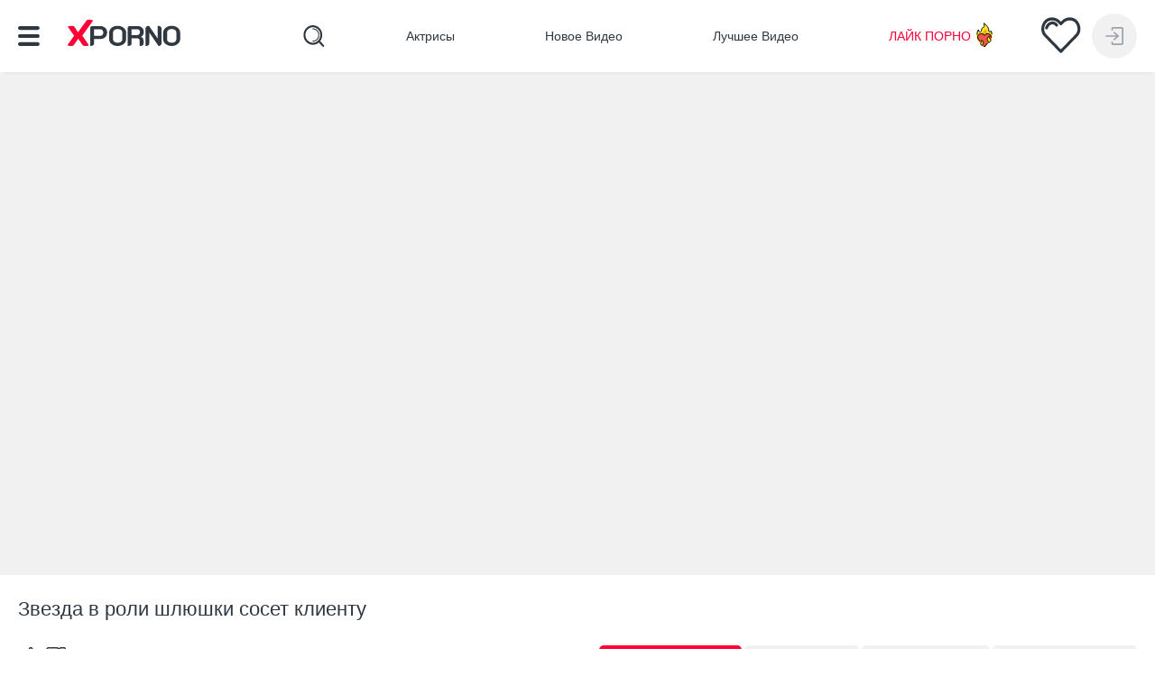

--- FILE ---
content_type: text/html; charset=utf-8
request_url: https://10.xporno.online/videos/zvezda-v-roli-shlyushki-soset-klientu/
body_size: 47811
content:
<!DOCTYPE html>       
	<html lang="ru" prefix="og: http://ogp.me/ns#  
             video: http://ogp.me/ns/video#   
             ya: http://webmaster.yandex.ru/vocabularies/">    
             
	<head>                            
		<meta charset="UTF-8"> 
		<meta name="viewport" content="width=device-width, initial-scale=1.0">

			 
			<link rel="dns-prefetch" href="https://a.xporno.online/" />
			<link rel="preconnect" href="https://a.xporno.online/" />
			<link rel="dns-prefetch" href="https://p.xporno.online/" />
			<link rel="preconnect" href="https://p.xporno.online/" />
			<link rel=preconnect href="//www.googletagmanager.com/" />   
						 
			<link rel="shortcut icon" href="https://a.xporno.online/images/favicons/favicon.ico?v=6" type="image/x-icon" />
			<link rel="apple-touch-icon" sizes="120x120" href="https://a.xporno.online/images_/favicons/apple-touch-icon-120x120.png?v=6" />
			<link rel="apple-touch-icon" sizes="114x114" href="https://a.xporno.online/images/favicons/apple-touch-icon-114x114.png?v=6" />
			<link rel="apple-touch-icon" sizes="72x72" href="https://a.xporno.online/images/favicons/apple-touch-icon-72x72.png?v=6" />
			<link rel="apple-touch-icon" sizes="57x57" href="https://a.xporno.online/images/favicons/apple-touch-icon-57x57.png?v=6" />
			<link rel="icon" type="image/png" sizes="32x32" href="https://a.xporno.online/images/favicons/favicon-32x32.png?v=6" />
			<link rel="icon" type="image/png" sizes="16x16" href="https://a.xporno.online/images/favicons/favicon-16x16.png?v=6" />
			<link rel="mask-icon" href="https://a.xporno.online/images/favicons/safari-pinned-tab.svg?v=6" color="#5bbad5" />
			
																<link rel="preload" href="https://xporno.online/player/skin/youtube.css" as="style">
									<title>Звезда в роли шлюшки сосет клиенту смотреть онлайн на xPorno</title>
													<meta name="description" content="Смотрите 💕 Звезда в роли шлюшки сосет клиенту 💕 ❤ Лучшие порно видео на xPorno ❤.">
				 
 
				<link rel="canonical" href="https://xporno.online/videos/zvezda-v-roli-shlyushki-soset-klientu/" />
				<meta property="ya:ovs:id" content="11149"/>
				<meta property="og:type" content="video.other"/>
				<meta property="og:title" content="Звезда в роли шлюшки сосет клиенту"/>
				<meta property="og:url" content="https://xporno.online/videos/zvezda-v-roli-shlyushki-soset-klientu/"/>
				<meta property="og:image" content="https://a.xporno.online/contents/videos_screenshots/11000/11149/preview.jpg"/>
				<meta property="og:image:type" content="image/jpeg" /> 
				<meta property="og:description" content="Блондиночка с короткой стрижкой примерила роль шлюшки и взялась по полной отработать зарплату. Звезда встала на колени и замутила клиенту глубокий отсос, пока сама получала удовольствие от мастурбации. Сучка так и не согласилась отдаться мужику в мокрую пилотку, но умудрилась кончить от пальцев, продолжая работать ртом."/>
				<meta property="og:video" content="https://xpembed.me/embed/11149"/>
				<meta property="og:video:width" content="1920"/>
				<meta property="og:video:height" content="1080"/>
				<meta property="ya:ovs:allow_embed" content="true"/>
				<meta property="ya:ovs:upload_date" content="2021-09-10T13:43:00"/>
				<meta property="ya:ovs:adult" content="true"/>
				<meta property="og:video:type" content="video/mp4"/>
				<meta property="og:site_name" content="https://xporno.online">
				<meta property="video:tag" content=""/>
				<meta property="ya:ovs:category" content="Минет, В одежде, Знаменитости, Блондинки, Проститутки"/>
				<meta property="ya:ovs:embed_html" content="<iframe width=&quot;100%&quot; height=&quot;100%&quot; frameborder=&quot;0&quot; src=&quot;https://xpembed.me/embed/11149&quot;></iframe>">
				<meta property="ya:ovs:embed_url" content="https://xpembed.me/embed/11149">
						
		<style media="screen">button,hr,input{overflow:visible}audio,canvas,progress,video{display:inline-block}progress,sub,sup{vertical-align:baseline}[type=checkbox],[type=radio],legend{box-sizing:border-box;padding:0}html{font-family:sans-serif;line-height:1.15;-ms-text-size-adjust:100%;-webkit-text-size-adjust:100%}body{margin:0}article,aside,details,figcaption,figure,footer,header,main,menu,nav,section{display:block}h1{font-size:2em;margin:.67em 0}figure{margin:1em 40px}hr{box-sizing:content-box;height:0}code,kbd,pre,samp{font-family:monospace,monospace;font-size:1em}a{background-color:transparent;-webkit-text-decoration-skip:objects}a:active,a:hover{outline-width:0}abbr[title]{border-bottom:none;text-decoration:underline;text-decoration:underline dotted}b,strong{font-weight:bolder}dfn{font-style:italic}mark{background-color:#ff0;color:#000}small{font-size:80%}sub,sup{font-size:75%;line-height:0;position:relative}sub{bottom:-.25em}sup{top:-.5em}audio:not([controls]){display:none;height:0}img{border-style:none}svg:not(:root){overflow:hidden}button,input,optgroup,select,textarea{font-family:sans-serif;font-size:100%;line-height:1.15;margin:0}button,select{text-transform:none}[type=reset],[type=submit],button,html [type=button]{-webkit-appearance:button}[type=button]::-moz-focus-inner,[type=reset]::-moz-focus-inner,[type=submit]::-moz-focus-inner,button::-moz-focus-inner{border-style:none;padding:0}[type=button]:-moz-focusring,[type=reset]:-moz-focusring,[type=submit]:-moz-focusring,button:-moz-focusring{outline:ButtonText dotted 1px}fieldset{border:1px solid silver;margin:0 2px;padding:.35em .625em .75em}legend{color:inherit;display:table;max-width:100%;white-space:normal}textarea{overflow:auto}[type=number]::-webkit-inner-spin-button,[type=number]::-webkit-outer-spin-button{height:auto}[type=search]{-webkit-appearance:textfield;outline-offset:-2px}[type=search]::-webkit-search-cancel-button,[type=search]::-webkit-search-decoration{-webkit-appearance:none}::-webkit-file-upload-button{-webkit-appearance:button;font:inherit}summary{display:list-item}[hidden],template{display:none}</style> 
		 
		    <style>
        @font-face {
            font-family: 'icomoon';
            src:  url('https://xporno.online/images_/ico/icomoon.eot?fmlwsx');
            src:  url('https://xporno.online/images_/ico/icomoon.eot?fmlwsx#iefix') format('embedded-opentype'),
                url('https://xporno.online/images_/ico/icomoon.ttf?fmlwsx') format('truetype'),
                url('https://xporno.online/images_/ico/icomoon.woff?fmlwsx') format('woff'),
                url('https://xporno.online/images_/ico/icomoon.svg?fmlwsx#icomoon') format('svg');
            font-weight: normal;
            font-style: normal;
        }   

         .fancybox-close::before {
            content: "\e900";
        }
    </style>
  
<style>.related_videos {background: #fff !important;}/*** Swiper 4.5.0* Most modern mobile touch slider and framework with hardware accelerated transitions* http://www.idangero.us/swiper/** Copyright 2014-2019 Vladimir Kharlampidi** Released under the MIT License** Released on: February 22, 2019*/.swiper-container{margin:0 auto;position:relative;overflow:hidden;list-style:none;padding:0;z-index:1}.swiper-container-no-flexbox .swiper-slide{float:left}.swiper-container-vertical>.swiper-wrapper{-webkit-box-orient:vertical;-webkit-box-direction:normal;-webkit-flex-direction:column;-ms-flex-direction:column;flex-direction:column}.swiper-wrapper{position:relative;width:100%;height:100%;z-index:1;display:-webkit-box;display:-webkit-flex;display:-ms-flexbox;display:flex;-webkit-transition-property:-webkit-transform;transition-property:-webkit-transform;-o-transition-property:transform;transition-property:transform;transition-property:transform,-webkit-transform;-webkit-box-sizing:content-box;box-sizing:content-box}.swiper-container-android .swiper-slide,.swiper-wrapper{-webkit-transform:translate3d(0,0,0);transform:translate3d(0,0,0)}.swiper-container-multirow>.swiper-wrapper{-webkit-flex-wrap:wrap;-ms-flex-wrap:wrap;flex-wrap:wrap}.swiper-container-free-mode>.swiper-wrapper{-webkit-transition-timing-function:ease-out;-o-transition-timing-function:ease-out;transition-timing-function:ease-out;margin:0 auto}.swiper-slide{-webkit-flex-shrink:0;-ms-flex-negative:0;flex-shrink:0;width:100%;height:100%;position:relative;-webkit-transition-property:-webkit-transform;transition-property:-webkit-transform;-o-transition-property:transform;transition-property:transform;transition-property:transform,-webkit-transform}.swiper-slide-invisible-blank{visibility:hidden}.swiper-container-autoheight,.swiper-container-autoheight .swiper-slide{height:auto}.swiper-container-autoheight .swiper-wrapper{-webkit-box-align:start;-webkit-align-items:flex-start;-ms-flex-align:start;align-items:flex-start;-webkit-transition-property:height,-webkit-transform;transition-property:height,-webkit-transform;-o-transition-property:transform,height;transition-property:transform,height;transition-property:transform,height,-webkit-transform}.swiper-container-3d{-webkit-perspective:1200px;perspective:1200px}.swiper-container-3d .swiper-cube-shadow,.swiper-container-3d .swiper-slide,.swiper-container-3d .swiper-slide-shadow-bottom,.swiper-container-3d .swiper-slide-shadow-left,.swiper-container-3d .swiper-slide-shadow-right,.swiper-container-3d .swiper-slide-shadow-top,.swiper-container-3d .swiper-wrapper{-webkit-transform-style:preserve-3d;transform-style:preserve-3d}.swiper-container-3d .swiper-slide-shadow-bottom,.swiper-container-3d .swiper-slide-shadow-left,.swiper-container-3d .swiper-slide-shadow-right,.swiper-container-3d .swiper-slide-shadow-top{position:absolute;left:0;top:0;width:100%;height:100%;pointer-events:none;z-index:10}.swiper-container-3d .swiper-slide-shadow-left{background-image:-webkit-gradient(linear,right top,left top,from(rgba(0,0,0,.5)),to(rgba(0,0,0,0)));background-image:-webkit-linear-gradient(right,rgba(0,0,0,.5),rgba(0,0,0,0));background-image:-o-linear-gradient(right,rgba(0,0,0,.5),rgba(0,0,0,0));background-image:linear-gradient(to left,rgba(0,0,0,.5),rgba(0,0,0,0))}.swiper-container-3d .swiper-slide-shadow-right{background-image:-webkit-gradient(linear,left top,right top,from(rgba(0,0,0,.5)),to(rgba(0,0,0,0)));background-image:-webkit-linear-gradient(left,rgba(0,0,0,.5),rgba(0,0,0,0));background-image:-o-linear-gradient(left,rgba(0,0,0,.5),rgba(0,0,0,0));background-image:linear-gradient(to right,rgba(0,0,0,.5),rgba(0,0,0,0))}.swiper-container-3d .swiper-slide-shadow-top{background-image:-webkit-gradient(linear,left bottom,left top,from(rgba(0,0,0,.5)),to(rgba(0,0,0,0)));background-image:-webkit-linear-gradient(bottom,rgba(0,0,0,.5),rgba(0,0,0,0));background-image:-o-linear-gradient(bottom,rgba(0,0,0,.5),rgba(0,0,0,0));background-image:linear-gradient(to top,rgba(0,0,0,.5),rgba(0,0,0,0))}.swiper-container-3d .swiper-slide-shadow-bottom{background-image:-webkit-gradient(linear,left top,left bottom,from(rgba(0,0,0,.5)),to(rgba(0,0,0,0)));background-image:-webkit-linear-gradient(top,rgba(0,0,0,.5),rgba(0,0,0,0));background-image:-o-linear-gradient(top,rgba(0,0,0,.5),rgba(0,0,0,0));background-image:linear-gradient(to bottom,rgba(0,0,0,.5),rgba(0,0,0,0))}.swiper-container-wp8-horizontal,.swiper-container-wp8-horizontal>.swiper-wrapper{-ms-touch-action:pan-y;touch-action:pan-y}.swiper-container-wp8-vertical,.swiper-container-wp8-vertical>.swiper-wrapper{-ms-touch-action:pan-x;touch-action:pan-x}.swiper-button-next,.swiper-button-prev{position:absolute;top:50%;width:27px;height:44px;margin-top:-22px;z-index:10;cursor:pointer;background-size:27px 44px;background-position:center;background-repeat:no-repeat}.swiper-button-next.swiper-button-disabled,.swiper-button-prev.swiper-button-disabled{opacity:.35;cursor:auto;pointer-events:none}.swiper-button-prev,.swiper-container-rtl .swiper-button-next{background-image:url("data:image/svg+xml;charset=utf-8,%3Csvg%20xmlns%3D'http%3A%2F%2Fwww.w3.org%2F2000%2Fsvg'%20viewBox%3D'0%200%2027%2044'%3E%3Cpath%20d%3D'M0%2C22L22%2C0l2.1%2C2.1L4.2%2C22l19.9%2C19.9L22%2C44L0%2C22L0%2C22L0%2C22z'%20fill%3D'%23007aff'%2F%3E%3C%2Fsvg%3E");left:10px;right:auto}.swiper-button-next,.swiper-container-rtl .swiper-button-prev{background-image:url("data:image/svg+xml;charset=utf-8,%3Csvg%20xmlns%3D'http%3A%2F%2Fwww.w3.org%2F2000%2Fsvg'%20viewBox%3D'0%200%2027%2044'%3E%3Cpath%20d%3D'M27%2C22L27%2C22L5%2C44l-2.1-2.1L22.8%2C22L2.9%2C2.1L5%2C0L27%2C22L27%2C22z'%20fill%3D'%23007aff'%2F%3E%3C%2Fsvg%3E");right:10px;left:auto}.swiper-button-prev.swiper-button-white,.swiper-container-rtl .swiper-button-next.swiper-button-white{background-image:url("data:image/svg+xml;charset=utf-8,%3Csvg%20xmlns%3D'http%3A%2F%2Fwww.w3.org%2F2000%2Fsvg'%20viewBox%3D'0%200%2027%2044'%3E%3Cpath%20d%3D'M0%2C22L22%2C0l2.1%2C2.1L4.2%2C22l19.9%2C19.9L22%2C44L0%2C22L0%2C22L0%2C22z'%20fill%3D'%23ffffff'%2F%3E%3C%2Fsvg%3E")}.swiper-button-next.swiper-button-white,.swiper-container-rtl .swiper-button-prev.swiper-button-white{background-image:url("data:image/svg+xml;charset=utf-8,%3Csvg%20xmlns%3D'http%3A%2F%2Fwww.w3.org%2F2000%2Fsvg'%20viewBox%3D'0%200%2027%2044'%3E%3Cpath%20d%3D'M27%2C22L27%2C22L5%2C44l-2.1-2.1L22.8%2C22L2.9%2C2.1L5%2C0L27%2C22L27%2C22z'%20fill%3D'%23ffffff'%2F%3E%3C%2Fsvg%3E")}.swiper-button-prev.swiper-button-black,.swiper-container-rtl .swiper-button-next.swiper-button-black{background-image:url("data:image/svg+xml;charset=utf-8,%3Csvg%20xmlns%3D'http%3A%2F%2Fwww.w3.org%2F2000%2Fsvg'%20viewBox%3D'0%200%2027%2044'%3E%3Cpath%20d%3D'M0%2C22L22%2C0l2.1%2C2.1L4.2%2C22l19.9%2C19.9L22%2C44L0%2C22L0%2C22L0%2C22z'%20fill%3D'%23000000'%2F%3E%3C%2Fsvg%3E")}.swiper-button-next.swiper-button-black,.swiper-container-rtl .swiper-button-prev.swiper-button-black{background-image:url("data:image/svg+xml;charset=utf-8,%3Csvg%20xmlns%3D'http%3A%2F%2Fwww.w3.org%2F2000%2Fsvg'%20viewBox%3D'0%200%2027%2044'%3E%3Cpath%20d%3D'M27%2C22L27%2C22L5%2C44l-2.1-2.1L22.8%2C22L2.9%2C2.1L5%2C0L27%2C22L27%2C22z'%20fill%3D'%23000000'%2F%3E%3C%2Fsvg%3E")}.swiper-button-lock{display:none}.swiper-pagination{position:absolute;text-align:center;-webkit-transition:.3s opacity;-o-transition:.3s opacity;transition:.3s opacity;-webkit-transform:translate3d(0,0,0);transform:translate3d(0,0,0);z-index:10}.swiper-pagination.swiper-pagination-hidden{opacity:0}.swiper-container-horizontal>.swiper-pagination-bullets,.swiper-pagination-custom,.swiper-pagination-fraction{bottom:10px;left:0;width:100%}.swiper-pagination-bullets-dynamic{overflow:hidden;font-size:0}.swiper-pagination-bullets-dynamic .swiper-pagination-bullet{-webkit-transform:scale(.33);-ms-transform:scale(.33);transform:scale(.33);position:relative}.swiper-pagination-bullets-dynamic .swiper-pagination-bullet-active{-webkit-transform:scale(1);-ms-transform:scale(1);transform:scale(1)}.swiper-pagination-bullets-dynamic .swiper-pagination-bullet-active-main{-webkit-transform:scale(1);-ms-transform:scale(1);transform:scale(1)}.swiper-pagination-bullets-dynamic .swiper-pagination-bullet-active-prev{-webkit-transform:scale(.66);-ms-transform:scale(.66);transform:scale(.66)}.swiper-pagination-bullets-dynamic .swiper-pagination-bullet-active-prev-prev{-webkit-transform:scale(.33);-ms-transform:scale(.33);transform:scale(.33)}.swiper-pagination-bullets-dynamic .swiper-pagination-bullet-active-next{-webkit-transform:scale(.66);-ms-transform:scale(.66);transform:scale(.66)}.swiper-pagination-bullets-dynamic .swiper-pagination-bullet-active-next-next{-webkit-transform:scale(.33);-ms-transform:scale(.33);transform:scale(.33)}.swiper-pagination-bullet{width:8px;height:8px;display:inline-block;border-radius:100%;background:#000;opacity:.2}button.swiper-pagination-bullet{border:none;margin:0;padding:0;-webkit-box-shadow:none;box-shadow:none;-webkit-appearance:none;-moz-appearance:none;appearance:none}.swiper-pagination-clickable .swiper-pagination-bullet{cursor:pointer}.swiper-pagination-bullet-active{opacity:1;background:#007aff}.swiper-container-vertical>.swiper-pagination-bullets{right:10px;top:50%;-webkit-transform:translate3d(0,-50%,0);transform:translate3d(0,-50%,0)}.swiper-container-vertical>.swiper-pagination-bullets .swiper-pagination-bullet{margin:6px 0;display:block}.swiper-container-vertical>.swiper-pagination-bullets.swiper-pagination-bullets-dynamic{top:50%;-webkit-transform:translateY(-50%);-ms-transform:translateY(-50%);transform:translateY(-50%);width:8px}.swiper-container-vertical>.swiper-pagination-bullets.swiper-pagination-bullets-dynamic .swiper-pagination-bullet{display:inline-block;-webkit-transition:.2s top,.2s -webkit-transform;transition:.2s top,.2s -webkit-transform;-o-transition:.2s transform,.2s top;transition:.2s transform,.2s top;transition:.2s transform,.2s top,.2s -webkit-transform}.swiper-container-horizontal>.swiper-pagination-bullets .swiper-pagination-bullet{margin:0 4px}.swiper-container-horizontal>.swiper-pagination-bullets.swiper-pagination-bullets-dynamic{left:50%;-webkit-transform:translateX(-50%);-ms-transform:translateX(-50%);transform:translateX(-50%);white-space:nowrap}.swiper-container-horizontal>.swiper-pagination-bullets.swiper-pagination-bullets-dynamic .swiper-pagination-bullet{-webkit-transition:.2s left,.2s -webkit-transform;transition:.2s left,.2s -webkit-transform;-o-transition:.2s transform,.2s left;transition:.2s transform,.2s left;transition:.2s transform,.2s left,.2s -webkit-transform}.swiper-container-horizontal.swiper-container-rtl>.swiper-pagination-bullets-dynamic .swiper-pagination-bullet{-webkit-transition:.2s right,.2s -webkit-transform;transition:.2s right,.2s -webkit-transform;-o-transition:.2s transform,.2s right;transition:.2s transform,.2s right;transition:.2s transform,.2s right,.2s -webkit-transform}.swiper-pagination-progressbar{background:rgba(0,0,0,.25);position:absolute}.swiper-pagination-progressbar .swiper-pagination-progressbar-fill{background:#007aff;position:absolute;left:0;top:0;width:100%;height:100%;-webkit-transform:scale(0);-ms-transform:scale(0);transform:scale(0);-webkit-transform-origin:left top;-ms-transform-origin:left top;transform-origin:left top}.swiper-container-rtl .swiper-pagination-progressbar .swiper-pagination-progressbar-fill{-webkit-transform-origin:right top;-ms-transform-origin:right top;transform-origin:right top}.swiper-container-horizontal>.swiper-pagination-progressbar,.swiper-container-vertical>.swiper-pagination-progressbar.swiper-pagination-progressbar-opposite{width:100%;height:4px;left:0;top:0}.swiper-container-horizontal>.swiper-pagination-progressbar.swiper-pagination-progressbar-opposite,.swiper-container-vertical>.swiper-pagination-progressbar{width:4px;height:100%;left:0;top:0}.swiper-pagination-white .swiper-pagination-bullet-active{background:#fff}.swiper-pagination-progressbar.swiper-pagination-white{background:rgba(255,255,255,.25)}.swiper-pagination-progressbar.swiper-pagination-white .swiper-pagination-progressbar-fill{background:#fff}.swiper-pagination-black .swiper-pagination-bullet-active{background:#000}.swiper-pagination-progressbar.swiper-pagination-black{background:rgba(0,0,0,.25)}.swiper-pagination-progressbar.swiper-pagination-black .swiper-pagination-progressbar-fill{background:#000}.swiper-pagination-lock{display:none}.swiper-scrollbar{border-radius:10px;position:relative;-ms-touch-action:none;background:rgba(0,0,0,.1)}.swiper-container-horizontal>.swiper-scrollbar{position:absolute;left:1%;bottom:3px;z-index:50;height:5px;width:98%}.swiper-container-vertical>.swiper-scrollbar{position:absolute;right:3px;top:1%;z-index:50;width:5px;height:98%}.swiper-scrollbar-drag{height:100%;width:100%;position:relative;background:rgba(0,0,0,.5);border-radius:10px;left:0;top:0}.swiper-scrollbar-cursor-drag{cursor:move}.swiper-scrollbar-lock{display:none}.swiper-zoom-container{width:100%;height:100%;display:-webkit-box;display:-webkit-flex;display:-ms-flexbox;display:flex;-webkit-box-pack:center;-webkit-justify-content:center;-ms-flex-pack:center;justify-content:center;-webkit-box-align:center;-webkit-align-items:center;-ms-flex-align:center;align-items:center;text-align:center}.swiper-zoom-container>canvas,.swiper-zoom-container>img,.swiper-zoom-container>svg{max-width:100%;max-height:100%;-o-object-fit:contain;object-fit:contain}.swiper-slide-zoomed{cursor:move}.swiper-lazy-preloader{width:42px;height:42px;position:absolute;left:50%;top:50%;margin-left:-21px;margin-top:-21px;z-index:10;-webkit-transform-origin:50%;-ms-transform-origin:50%;transform-origin:50%;-webkit-animation:swiper-preloader-spin 1s steps(12,end) infinite;animation:swiper-preloader-spin 1s steps(12,end) infinite}.swiper-lazy-preloader:after{display:block;content:'';width:100%;height:100%;background-image:url("data:image/svg+xml;charset=utf-8,%3Csvg%20viewBox%3D'0%200%20120%20120'%20xmlns%3D'http%3A%2F%2Fwww.w3.org%2F2000%2Fsvg'%20xmlns%3Axlink%3D'http%3A%2F%2Fwww.w3.org%2F1999%2Fxlink'%3E%3Cdefs%3E%3Cline%20id%3D'l'%20x1%3D'60'%20x2%3D'60'%20y1%3D'7'%20y2%3D'27'%20stroke%3D'%236c6c6c'%20stroke-width%3D'11'%20stroke-linecap%3D'round'%2F%3E%3C%2Fdefs%3E%3Cg%3E%3Cuse%20xlink%3Ahref%3D'%23l'%20opacity%3D'.27'%2F%3E%3Cuse%20xlink%3Ahref%3D'%23l'%20opacity%3D'.27'%20transform%3D'rotate(30%2060%2C60)'%2F%3E%3Cuse%20xlink%3Ahref%3D'%23l'%20opacity%3D'.27'%20transform%3D'rotate(60%2060%2C60)'%2F%3E%3Cuse%20xlink%3Ahref%3D'%23l'%20opacity%3D'.27'%20transform%3D'rotate(90%2060%2C60)'%2F%3E%3Cuse%20xlink%3Ahref%3D'%23l'%20opacity%3D'.27'%20transform%3D'rotate(120%2060%2C60)'%2F%3E%3Cuse%20xlink%3Ahref%3D'%23l'%20opacity%3D'.27'%20transform%3D'rotate(150%2060%2C60)'%2F%3E%3Cuse%20xlink%3Ahref%3D'%23l'%20opacity%3D'.37'%20transform%3D'rotate(180%2060%2C60)'%2F%3E%3Cuse%20xlink%3Ahref%3D'%23l'%20opacity%3D'.46'%20transform%3D'rotate(210%2060%2C60)'%2F%3E%3Cuse%20xlink%3Ahref%3D'%23l'%20opacity%3D'.56'%20transform%3D'rotate(240%2060%2C60)'%2F%3E%3Cuse%20xlink%3Ahref%3D'%23l'%20opacity%3D'.66'%20transform%3D'rotate(270%2060%2C60)'%2F%3E%3Cuse%20xlink%3Ahref%3D'%23l'%20opacity%3D'.75'%20transform%3D'rotate(300%2060%2C60)'%2F%3E%3Cuse%20xlink%3Ahref%3D'%23l'%20opacity%3D'.85'%20transform%3D'rotate(330%2060%2C60)'%2F%3E%3C%2Fg%3E%3C%2Fsvg%3E");background-position:50%;background-size:100%;background-repeat:no-repeat}.swiper-lazy-preloader-white:after{background-image:url("data:image/svg+xml;charset=utf-8,%3Csvg%20viewBox%3D'0%200%20120%20120'%20xmlns%3D'http%3A%2F%2Fwww.w3.org%2F2000%2Fsvg'%20xmlns%3Axlink%3D'http%3A%2F%2Fwww.w3.org%2F1999%2Fxlink'%3E%3Cdefs%3E%3Cline%20id%3D'l'%20x1%3D'60'%20x2%3D'60'%20y1%3D'7'%20y2%3D'27'%20stroke%3D'%23fff'%20stroke-width%3D'11'%20stroke-linecap%3D'round'%2F%3E%3C%2Fdefs%3E%3Cg%3E%3Cuse%20xlink%3Ahref%3D'%23l'%20opacity%3D'.27'%2F%3E%3Cuse%20xlink%3Ahref%3D'%23l'%20opacity%3D'.27'%20transform%3D'rotate(30%2060%2C60)'%2F%3E%3Cuse%20xlink%3Ahref%3D'%23l'%20opacity%3D'.27'%20transform%3D'rotate(60%2060%2C60)'%2F%3E%3Cuse%20xlink%3Ahref%3D'%23l'%20opacity%3D'.27'%20transform%3D'rotate(90%2060%2C60)'%2F%3E%3Cuse%20xlink%3Ahref%3D'%23l'%20opacity%3D'.27'%20transform%3D'rotate(120%2060%2C60)'%2F%3E%3Cuse%20xlink%3Ahref%3D'%23l'%20opacity%3D'.27'%20transform%3D'rotate(150%2060%2C60)'%2F%3E%3Cuse%20xlink%3Ahref%3D'%23l'%20opacity%3D'.37'%20transform%3D'rotate(180%2060%2C60)'%2F%3E%3Cuse%20xlink%3Ahref%3D'%23l'%20opacity%3D'.46'%20transform%3D'rotate(210%2060%2C60)'%2F%3E%3Cuse%20xlink%3Ahref%3D'%23l'%20opacity%3D'.56'%20transform%3D'rotate(240%2060%2C60)'%2F%3E%3Cuse%20xlink%3Ahref%3D'%23l'%20opacity%3D'.66'%20transform%3D'rotate(270%2060%2C60)'%2F%3E%3Cuse%20xlink%3Ahref%3D'%23l'%20opacity%3D'.75'%20transform%3D'rotate(300%2060%2C60)'%2F%3E%3Cuse%20xlink%3Ahref%3D'%23l'%20opacity%3D'.85'%20transform%3D'rotate(330%2060%2C60)'%2F%3E%3C%2Fg%3E%3C%2Fsvg%3E")}@-webkit-keyframes swiper-preloader-spin{100%{-webkit-transform:rotate(360deg);transform:rotate(360deg)}}@keyframes swiper-preloader-spin{100%{-webkit-transform:rotate(360deg);transform:rotate(360deg)}}.swiper-container .swiper-notification{position:absolute;left:0;top:0;pointer-events:none;opacity:0;z-index:-1000}.swiper-container-fade.swiper-container-free-mode .swiper-slide{-webkit-transition-timing-function:ease-out;-o-transition-timing-function:ease-out;transition-timing-function:ease-out}.swiper-container-fade .swiper-slide{pointer-events:none;-webkit-transition-property:opacity;-o-transition-property:opacity;transition-property:opacity}.swiper-container-fade .swiper-slide .swiper-slide{pointer-events:none}.swiper-container-fade .swiper-slide-active,.swiper-container-fade .swiper-slide-active .swiper-slide-active{pointer-events:auto}.swiper-container-cube{overflow:visible}.swiper-container-cube .swiper-slide{pointer-events:none;-webkit-backface-visibility:hidden;backface-visibility:hidden;z-index:1;visibility:hidden;-webkit-transform-origin:0 0;-ms-transform-origin:0 0;transform-origin:0 0;width:100%;height:100%}.swiper-container-cube .swiper-slide .swiper-slide{pointer-events:none}.swiper-container-cube.swiper-container-rtl .swiper-slide{-webkit-transform-origin:100% 0;-ms-transform-origin:100% 0;transform-origin:100% 0}.swiper-container-cube .swiper-slide-active,.swiper-container-cube .swiper-slide-active .swiper-slide-active{pointer-events:auto}.swiper-container-cube .swiper-slide-active,.swiper-container-cube .swiper-slide-next,.swiper-container-cube .swiper-slide-next+.swiper-slide,.swiper-container-cube .swiper-slide-prev{pointer-events:auto;visibility:visible}.swiper-container-cube .swiper-slide-shadow-bottom,.swiper-container-cube .swiper-slide-shadow-left,.swiper-container-cube .swiper-slide-shadow-right,.swiper-container-cube .swiper-slide-shadow-top{z-index:0;-webkit-backface-visibility:hidden;backface-visibility:hidden}.swiper-container-cube .swiper-cube-shadow{position:absolute;left:0;bottom:0;width:100%;height:100%;background:#000;opacity:.6;-webkit-filter:blur(50px);filter:blur(50px);z-index:0}.swiper-container-flip{overflow:visible}.swiper-container-flip .swiper-slide{pointer-events:none;-webkit-backface-visibility:hidden;backface-visibility:hidden;z-index:1}.swiper-container-flip .swiper-slide .swiper-slide{pointer-events:none}.swiper-container-flip .swiper-slide-active,.swiper-container-flip .swiper-slide-active .swiper-slide-active{pointer-events:auto}.swiper-container-flip .swiper-slide-shadow-bottom,.swiper-container-flip .swiper-slide-shadow-left,.swiper-container-flip .swiper-slide-shadow-right,.swiper-container-flip .swiper-slide-shadow-top{z-index:0;-webkit-backface-visibility:hidden;backface-visibility:hidden}.swiper-container-coverflow .swiper-wrapper{-ms-perspective:1200px}@import url("https://fonts.googleapis.com/css?family=Roboto:100,300,400,500,700,900&amp;subset=cyrillic");@import url('https://fonts.googleapis.com/css?family=K2D:800" rel="stylesheet');body, div, dl, dt, dd, ul, ol, li, h1, h2, h3, h4, h5, h6, pre, form, fieldset, button, input, p, blockquote, th, td {margin: 0;padding: 0;}fieldset, img {border: 0;}img, object, embed {vertical-align: bottom;}address, caption, cite, code, dfn, em, th, var {font-style: normal;font-weight: normal;}ol, ul {list-style: none;}caption, th {text-align: left;}h1, h2, h3, h4, h5, h6 {font-size: 100%;}q:before, q:after {content: '';}a * {cursor: pointer;}input,textarea {outline: none;}html, body, div, span, applet, object, iframe,h1, h2, h3, h4, h5, h6, p, blockquote, pre,a, abbr, acronym, address, big, cite, code,del, dfn, em, img, ins, kbd, q, s, samp,small, strike, sub, sup, tt, var,b, u, i, center,dl, dt, dd, ol, ul, li,fieldset, form, label, legend,table, caption, tbody, tfoot, thead, tr, th, td,article, aside, canvas, details, embed,figure, figcaption, footer, header, hgroup,menu, nav, output, ruby, section, summary,time, mark, audio, video {margin: 0;padding: 0;border: 0;font-size: 100%;font: inherit;vertical-align: baseline;}article, aside, details, figcaption, figure,footer, header, hgroup, menu, nav, section {display: block;}ol, ul {list-style: none;}blockquote, q {quotes: none;}blockquote:before, blockquote:after,q:before, q:after {content: '';content: none;}table {border-collapse: collapse;border-spacing: 0;}* {outline: none;text-decoration: none;}img {display: block;max-width: 100%;}input, textarea, select, button {font: 100% 'Asap', sans-serif;vertical-align: middle;-webkit-box-sizing: border-box;-o-box-sizing: border-box;box-sizing: border-box;-webkit-appearance: none;}button, input[type="submit"] {padding: 0;margin: 0;border: none;cursor: pointer;}button::-moz-focus-inner {padding: 0;border: none;}input::-webkit-input-placeholder, textarea::-webkit-input-placeholder {color: #999999;opacity: 1;-webkit-transition: color .3s, opacity .3s;transition: color .3s, opacity .3s;}input:-ms-input-placeholder, textarea:-ms-input-placeholder {color: #999999;opacity: 1;-webkit-transition: color .3s, opacity .3s;transition: color .3s, opacity .3s;}input::-ms-input-placeholder, textarea::-ms-input-placeholder {color: #999999;opacity: 1;-webkit-transition: color .3s, opacity .3s;transition: color .3s, opacity .3s;}input::placeholder, textarea::placeholder {color: #999999;opacity: 1;-webkit-transition: color .3s, opacity .3s;transition: color .3s, opacity .3s;}input:focus::-webkit-input-placeholder, textarea:focus::-webkit-input-placeholder {color: transparent;}input:focus:-ms-input-placeholder, textarea:focus:-ms-input-placeholder {color: transparent;}input:focus::-ms-input-placeholder, textarea:focus::-ms-input-placeholder {color: transparent;}input:focus::placeholder, textarea:focus::placeholder {color: transparent;}textarea::-webkit-input-placeholder, textarea::-webkit-input-placeholder,.popap__feedback input::-webkit-input-placeholder {color: #9ca3ab;opacity: 1;-webkit-transition: color .3s, opacity .3s;transition: color .3s, opacity .3s;}textarea:-ms-input-placeholder, textarea:-ms-input-placeholder,.popap__feedback input:-ms-input-placeholder {color: #9ca3ab;opacity: 1;-webkit-transition: color .3s, opacity .3s;transition: color .3s, opacity .3s;}textarea::-ms-input-placeholder, textarea::-ms-input-placeholder,.popap__feedback input::-ms-input-placeholder {color: #9ca3ab;opacity: 1;-webkit-transition: color .3s, opacity .3s;transition: color .3s, opacity .3s;}textarea::placeholder, textarea::placeholder,.popap__feedback input::placeholder {color: #9ca3ab;opacity: 1;-webkit-transition: color .3s, opacity .3s;transition: color .3s, opacity .3s;}textarea:focus::-webkit-input-placeholder, textarea:focus::-webkit-input-placeholder {color: transparent;}textarea:focus:-ms-input-placeholder, textarea:focus:-ms-input-placeholder {color: transparent;}textarea:focus::-ms-input-placeholder, textarea:focus::-ms-input-placeholder {color: transparent;}textarea:focus::placeholder, textarea:focus::placeholder {color: transparent;}*, *:before, *:after {-webkit-box-sizing: border-box;box-sizing: border-box;}textarea {overflow: auto;}html {height: 100%;min-width: 320px;-webkit-text-size-adjust: 100%;-ms-text-size-adjust: 100%;font-size: 62.5%;}@media screen and (max-width: 1025px) {html {font-size: 58.5%;}}@media screen and (max-width: 900px) {html {font-size: 53.5%;}}@media screen and (max-width: 800px) {html {font-size: 51%;}}@media screen and (max-width: 768px) {html {font-size: 48%;}}@media screen and (max-width: 650px) {html {font-size: 44%;}}button {background: transparent;}body {font: 14px/1.2 "Roboto", sans-serif;min-width: 320px;position: relative;color: #2f3841;background-color: #fff;}body.open .aside_grid {-webkit-transform: translate3d(0, 0, 0);transform: translate3d(0, 0, 0);opacity: 1;visibility: visible;}body.open .aside_grid .close {-webkit-transform: translate3d(0, 0, 0);transform: translate3d(0, 0, 0);}body.open .top_dark-preview .aside_grid {-webkit-transform: translate3d(0, 0, 0);transform: translate3d(0, 0, 0);opacity: 1;visibility: visible;width: 270px;overflow: visible;}body.open .top_dark-preview .aside_grid .close {-webkit-transform: translate3d(0, 0, 0);transform: translate3d(0, 0, 0);}body.main-search,body.main-nav_open,.avatar_opened,.pass_opened,.embed_opened,.main-nav_open,.login_opened,.reset_opened,.sinup_opened,.feedback_opened,.done_opened {position: fixed;top: 0;left: 0;right: 0;width: 100%;height: 100%;overflow: hidden;padding-right: 17px;}@media screen and (max-width: 1024px) {body.main-search,body.main-nav_open,.avatar_opened,.pass_opened,.embed_opened,.main-nav_open,.login_opened,.reset_opened,.sinup_opened,.feedback_opened,.done_opened {padding-right: 0;}}a {color: #2f3841;text-decoration: none;-webkit-transition: color .3s;transition: color .3s;display: inline-block;}.svg-icon {display: inline-block;width: 1em;height: 1em;fill: currentColor;}.icon__holder {font-size: 0;line-height: 0;}.wrapper {display: -webkit-box;display: -ms-flexbox;display: flex;-webkit-box-orient: vertical;-webkit-box-direction: normal;-ms-flex-direction: column;flex-direction: column;min-height: 100vh;overflow-y: hidden;}.wrapper::before {content: '';position: fixed;z-index: 12;top: 76px;left: 0;right: 0;bottom: 0;width: 100%;opacity: 0;visibility: hidden;-webkit-transition: opacity .3s, visibility .3s;transition: opacity .3s, visibility .3s;background-color: #000000;}html body.main-search .wrapper::before,body.main-nav_open .wrapper::before  {opacity: 0.8 !important;visibility: visible;}body.main-nav_open .wrapper::before {top: 0;}@media screen and (max-width: 768px) {.main-search .wrapper::before {top: 54px;top: 0;}.wrapper::before {top: 0;}}.avatar_opened .wrapper::before, .pass_opened .wrapper::before, .embed_opened .wrapper::before, .main-nav_open .wrapper::before, .login_opened .wrapper::before, .reset_opened .wrapper::before, .sinup_opened .wrapper::before, .feedback_opened .wrapper::before,.done_opened .wrapper::before {top: 0;opacity: 0.8;visibility: visible;z-index: 998;}.main-nav_open .header {position: inherit !important;z-index: unset;}@media screen and (max-width: 768px) {.main-nav_open .main {padding: 0;}}.main {-webkit-box-flex: 1;-ms-flex: 1 0 auto;flex: 1 0 auto;overflow: hidden;margin-top: 3px;}@media screen and (max-width: 768px) {.main {margin-top: 0px !important;}}.main.main__top-space {margin: 30px 0;}@media screen and (max-width: 640px) {.main.main__top-space {margin: 20px 0 0;}}.footer {-webkit-box-flex: 0;-ms-flex: 0 0 auto;flex: 0 0 auto;background-color: #ffffff;-webkit-box-shadow: 0 1px 16px rgba(0, 0, 0, 0.11);box-shadow: 0 1px 16px rgba(0, 0, 0, 0.11);padding: 40px 0 30px;text-align: center;}@media screen and (max-width: 768px) {.footer {padding: 30px 0;}}.footer .logo {width: 190px;margin-bottom: 4rem;}@media screen and (max-width: 768px) {.footer .logo {display: none;}}.footer-nav__link {cursor: pointer;color: #2f3841;font-size: 12px;font-weight: 500;text-transform: uppercase;-webkit-transition: color .3s;transition: color .3s;}@media screen and (min-width: 1024px) {.footer-nav__link:hover {color: #ff0036;}}.footer-nav__link.active {color: #ff0036;pointer-events: none;}.footer-nav__list {display: -webkit-box;display: -ms-flexbox;display: flex;-webkit-box-align: center;-ms-flex-align: center;align-items: center;-webkit-box-pack: center;-ms-flex-pack: center;justify-content: center;}.footer-nav__list li {margin-right: 60px;}.footer-nav__list li:last-child {margin-right: 0;}@media screen and (max-width: 768px) {.footer-nav__list li {margin-right: 45px;}}.footer-nav {margin: 0 0 20px;}.container {max-width: 1260px;width: 100%;margin: 0 auto;padding: 0 10px;}.btn_link {color: #2f3841;background-color: transparent;-webkit-transition: background-color .3s, color .3s;transition: background-color .3s, color .3s;}@media screen and (min-width: 1024px) {.btn_link:hover {background-color: #ff0036;color: #fff;}}.footer__copyright {color: #98a0a8;font-size: 12px;font-weight: 400;}.absolute-img {position: absolute;top: 0;left: 0;bottom: 0;right: 0;width: 100%;height: 100%;z-index: 1;}.absolute-img[data-logo=true] {transform: scale(0.5);-webkit-filter: grayscale(100%);-moz-filter: grayscale(100%);-ms-filter: grayscale(100%);-o-filter: grayscale(100%);filter: grayscale(59%);opacity: 0.5;}.header {width: 100%;min-height: 80px;-webkit-box-shadow:         0px 5px 8px 0px rgba(50, 50, 50, 0.12);box-shadow:         0px 5px 8px 0px rgba(50, 50, 50, 0.12);padding: 15px 0;margin-bottom: 0;-webkit-transition: all .3s;transition: all .3s;}@media screen and (max-width: 768px) {.header {min-height: 55px;left: 0;right: 0;width: 100%;z-index: 99;background: rgba(255, 255, 255, 0.8);}.header-fixed .main {padding-top: 55px;}.header-fixed .header {position: fixed;}}.main-nav_open .header {background: rgba(255, 255, 255, 0.2);}.logo {display: inline-block;font-size: 0;line-height: 0;-ms-flex-negative: 0;flex-shrink: 0;-ms-flex-preferred-size: 127px;flex-basis: 127px;margin: 0 2rem 0 0;}.logo svg {margin: -7px 0 0;}@media screen and (max-width: 768px) {.logo {margin: 0 auto;}}.header__main-column {display: -webkit-box;display: -ms-flexbox;display: flex;-webkit-box-align: end;-ms-flex-align: end;align-items: flex-end;-ms-flex-preferred-size: 370px;flex-basis: 370px;}.header__main-column .warn {position: absolute;top: 50%;-webkit-transform: translateY(-50%);transform: translateY(-50%);z-index: 1;left: 210px;display: none;}@media screen and (max-width: 768px) {.header__main-column {width: 100%;-ms-flex-preferred-size: 100%;flex-basis: 100%;}}.header__container {display: -webkit-box;display: -ms-flexbox;display: flex;-webkit-box-align: center;-ms-flex-align: center;align-items: center;-webkit-box-pack: justify;-ms-flex-pack: justify;justify-content: space-between;position: relative;height: 50px;}@media screen and (max-width: 768px) {.header__container {height: 25px;}}.search__toggle,.burger {font-size: 24px;margin-right: 30px;color: #2f3841;-webkit-transition: color .3s;transition: color .3s;}@media screen and (min-width: 1024px) {.search__toggle:hover,.burger:hover {color: #ff0036;}}@media screen and (max-width: 850px) {.search__toggle,.burger {margin-right: 15px;}}@media screen and (max-width: 768px) {.burger {display: none;}}.icon--search {opacity: 1;-webkit-transition: opacity .3s;transition: opacity .3s;}.main-search .icon--close {-webkit-transform: translateY(0%);transform: translateY(0%);opacity: 1;}.main-search .icon--search {opacity: 0;}.close__nav {top: 15px;left: 287px;position: fixed;font-size: 23px;color: #fff;z-index: 9;opacity: 0;visibility: hidden;}.main-nav_open .close__nav {opacity: 1;visibility: visible;}.search__toggle {margin-left: auto;position: relative;}@media screen and (max-width: 768px) {.search__toggle {margin: 0;}}@media screen and (max-width: 768px) {.main-nav {position: fixed;top: 0;bottom: 0;left: 0;width: 277px;background-color: #ffffff;z-index: 99;overflow-y: auto;-webkit-transform: translateX(-110%);transform: translateX(-110%);opacity: 0;visibility: hidden;-webkit-transition: opacity .3s, visibility .3s, -webkit-transform .3s;transition: opacity .3s, visibility .3s, -webkit-transform .3s;transition: opacity .3s, visibility .3s, transform .3s;transition: opacity .3s, visibility .3s, transform .3s, -webkit-transform .3s;}}.main-nav .list-link {font-weight: 500;text-transform: capitalize;border-radius: 5px;padding: 12px 20px;white-space: nowrap;}.main-nav .list-link .svg-icon {display: none;position: absolute;left: 10px;top: 50%;-webkit-transform: translateY(-50%);transform: translateY(-50%);color: #2f3841;font-size: 20px;}@media screen and (max-width: 768px) {.main-nav .list-link .svg-icon {display: block;}}.main-nav .list-link .categories_arrow {left: unset;right: 10px;font-size: 9px;-webkit-transform: rotate(90deg) translateX(-50%);transform: rotate(90deg) translateX(-50%);will-change: transform;-webkit-transition: -webkit-transform .3s;transition: -webkit-transform .3s;transition: transform .3s;transition: transform .3s, -webkit-transform .3s;}@media screen and (max-width: 768px) {.main-nav .list-link {padding: 17px 20px 17px 50px;border-radius: 0px;}}.main-nav .list-link.active {background-color: #ff0036;color: #fff;}.main-nav .list-link.active .svg-icon {color: #fff;}.main-nav .list-link.active .categories_arrow {-webkit-transform: rotate(-90deg) translateX(50%);transform: rotate(-90deg) translateX(50%);}@media screen and (max-width: 768px) {.main-nav .list-item_member .list-link {padding: 17px 20px 17px 50px;}}.main-nav .list-item {margin: 0 6rem 0 0;}.main-nav .list-item:last-child {margin: 0;}@media screen and (max-width: 900px) {.main-nav .list-item {margin: 0 2rem 0 0;}}@media screen and (max-width: 768px) {.main-nav .list-item {margin: 0;position: relative;}.main-nav .list-item:after {content: '';position: absolute;bottom: 0;left: 50%;-webkit-transform: translateX(-50%);transform: translateX(-50%);width: 95%;height: 1px;background-color: #f1f1f1;}.main-nav .active.list-item .list-link {background-color: #ff0036;color: #fff;}.main-nav .active.list-item .svg-icon {color: #fff;}.main-nav .active.list-item:after {background-color: #fe0835;}}.main-nav .list-item.list-item_login {display: none;}.mobile-menu-close {opacity: 0;visibility: hidden;display: -webkit-box;display: -ms-flexbox;display: flex;-webkit-box-align: center;-ms-flex-align: center;align-items: center;-webkit-box-pack: center;-ms-flex-pack: center;justify-content: center;position: fixed;top: 0;left: 277px;font-size: 23px;width: 43px;height: 50px;background: #fff;color: #333333;z-index: 999;/* transition: visibility 1s, opacity 1s; */}@media screen and (max-width: 768px) {.main-nav .list-item.list-item_login {display: block;}.main-nav_open .mobile-menu-close {opacity: 1;visibility: visible;}}.main-nav .list-holder {display: -webkit-box;display: -ms-flexbox;display: flex;-webkit-box-align: center;-ms-flex-align: center;align-items: center;}@media screen and (max-width: 768px) {.main-nav .list-holder {display: block;}}.main-nav .list-item_categories {margin: 0;}.main-nav_open .main-nav {-webkit-transform: translateX(0%);transform: translateX(0%);opacity: 1;visibility: visible;z-index: 1000;}@media screen and (max-width: 550px) {.main-nav_open .main-nav {width: calc(100% - 43px);}.mobile-menu-close {left: inherit;right: 0;}}.member-shortcat__logo {position: absolute;left: 10px;top: 50%;-webkit-transform: translateY(-50%);transform: translateY(-50%);z-index: 2;width: 30px;height: 30px;border-radius: 15px;background-color: #f1f1f1;color: #9ca3ab;font-size: 14px;text-align: center;line-height: 30px;}.member-shortcat__logo img {border-radius: 15px;}.member-shortcat__name {display: block;white-space: nowrap;overflow: hidden;text-overflow: ellipsis;}.list-link {display: block;position: relative;}.list-item_hidden {display: none;}.list-item_categories .list-link {display: none;}@media screen and (max-width: 768px) {.list-item_categories .list-link {display: block;}}.list-item_mobile {display: none;}.list-item_text-mob {display: none;}@media screen and (max-width: 768px) {.list-item_mobile,.list-item_text-mob {display: block;}.list-item_text-desc {display: none;}}.header__column {display: -webkit-box;display: -ms-flexbox;display: flex;-webkit-box-align: center;-ms-flex-align: center;align-items: center;}@media screen and (max-width: 768px) {.header__column {display: none;}}.header__column .fav-item_menu .notify-text {bottom: calc(-100% + 10px);width: 130px;left: 30%;z-index: 9;}.header__column .fav-item_menu.logged .notify-text {width: auto;left: 50%;bottom: calc(-100% + 5px);}.header__column .fav-item_menu.logged .user-action__holder::before {top: calc(100% + 12px);}.header__column .fav-item_menu.logged .user-action__holder::after {height: 5px;z-index: 21;top: calc(100% + 15px);}/* .header__column .fav-item_menu .notify-text:after,.member-action .notify-text:after {content: '';width: 0;height: 0;border-style: solid;position: absolute;top: -7px;left: 50%;-webkit-transform: translateX(-50%);transform: translateX(-50%);border-width: 0 5px 9px 5px;border-color: transparent transparent #fff transparent;} *//* @media screen and (max-width: 1300px) {.header__column .fav-item_menu .notify-text {left: calc(50% - 10px);}.header__column .fav-item_menu .notify-text:after {left: 55%;}} */.member-action .notify-text:after {left: calc(100% - 33px);}.header__column .fav-item_menu:hover .notify-text {opacity: 1;visibility: visible;}.warn {color: #ff0036;font-size: 40px;line-height: 0;margin-right: 10px;}.member-action {width: 50px;height: 50px;border-radius: 50%;background-color: #f1f1f1;line-height: 0;-webkit-transition: background-color .3s;transition: background-color .3s;display: -webkit-box;display: -ms-flexbox;display: flex;-webkit-box-align: center;-ms-flex-align: center;align-items: center;-webkit-box-pack: center;-ms-flex-pack: center;justify-content: center;color: #9ca3ab;font-size: 20px;position: relative;}@media screen and (min-width: 1024px) {.member-action:hover {color: #fff;background-color: #ff0036;}.member-action:hover .notify-text {opacity: 1;visibility: visible;}}.member-action .notify-text {bottom: calc(-100% + 16px);width: 277px;left: calc(-100% + -5px);z-index: 9;}@media screen and (max-width: 1350px) {.member-action .notify-text {left: calc(-100% + -35px);}}.main-search .member-action {display: none;}.burger_mobile {display: none;cursor: pointer;overflow: hidden;-webkit-backface-visibility: hidden;backface-visibility: hidden;}@media screen and (max-width: 768px) {.burger_mobile {display: inline-block;}}.burger_mobile svg {cursor: pointer;}svg:not(:root) {overflow: hidden;}.drop-menu_header {position: absolute;top: 76px;left: 0;opacity: 0;visibility: hidden;will-change: transform, opacity;-webkit-transition: opacity .3s, visibility .3s, -webkit-transform-origin .3s, -webkit-transform .3s;transition: opacity .3s, visibility .3s, -webkit-transform-origin .3s, -webkit-transform .3s;transition: transform-origin .3s, transform .3s, opacity .3s, visibility .3s;transition: transform-origin .3s, transform .3s, opacity .3s, visibility .3s, -webkit-transform-origin .3s, -webkit-transform .3s;z-index: 1;padding: 20px 10px 10px;-webkit-box-shadow: 0px 5px 5px 0px rgba(0, 0, 0, 0.11);box-shadow: 0px 5px 5px 0px rgba(0, 0, 0, 0.11);background: #fff;z-index: 20;}@media screen and (max-width: 768px) {.drop-menu_header {position: static;opacity: 1;visibility: visible;-webkit-transform: translateX(0%) scale3d(1, 1, 1);transform: translateX(0%) scale3d(1, 1, 1);-webkit-column-count: 1;column-count: 1;display: none;padding: 0;background-color: #f1f1f1;}}.drop-menu_header.toggle {display: block;}.drop-menu_header .drop-menu__list {display: inline-block;width: 100%;margin: 0 0 10px;}@media screen and (max-width: 768px) {.drop-menu_header .drop-menu__list {margin: 0;}}.drop-menu_header .drop-menu__link {display: inline-block;font-weight: 500;padding: 7px 20px;border-radius: 5px;}@media screen and (max-width: 768px) {.drop-menu_header .drop-menu__link {display: block;padding: 17px 20px;border-radius: 0px;}.drop-menu_header .drop-menu__link.active {pointer-events: none;background-color: #2f3841;color: #fff;}}.drop-menu_header .drop-menu__link--redirect {padding: 0;color: #ff0036;}@media screen and (min-width: 1024px) {.drop-menu_header .drop-menu__link--redirect:hover .icon--redirect {-webkit-transform: translate(10px,0);transform: translate(10px,0);}}.drop-cat-menu .drop-menu_header {/* -webkit-transform: translateX(-50%) scale3d(1, 1, 1);transform: translateX(-50%) scale3d(1, 1, 1); */-webkit-transform: translateY(0);transform: translateY(0);opacity: 1 !important;visibility: visible;}.drop-cat-menu .burger {color: #ff0036;}.icon--redirect {font-size: 9px;margin: 0 0 0 4px;-webkit-transition: all 1s ease-in-out;transition: all 1s ease-in-out;}.drop-menu__list--redirect {padding: 7px 20px;}.drop-menu_mobile {display: none;}@media screen and (max-width: 768px) {.drop-menu__list--redirect {padding: 17px 20px 34px;}.drop-menu_desktop {display: none;}}.drop-menu_desktop {width: 100%;}.drop-menu_desktop .drop-menu {-webkit-column-count: 5;column-count: 5;}@media screen and (max-width: 1150px) {.drop-menu_header .drop-menu {-webkit-column-count: 4;column-count: 4;}}@media screen and (max-width: 880px) {.drop-menu_header .drop-menu {-webkit-column-count: 3;column-count: 3;}}@media screen and (max-width: 768px) {.drop-menu_header .drop-menu {-webkit-column-count: auto;column-count: auto;}}.search {display: none;position: absolute;right: -16px;height: 100%;top: 0;bottom: 0;width: calc(100% - 300px);background: #fff;-webkit-transform: translateY(-12%);transform: translateY(-12%);opacity: 0;visibility: hidden;will-change: transform, opacity;-webkit-transition: opacity .3s, visibility .3s, -webkit-transform .3s;transition: opacity .3s, visibility .3s, -webkit-transform .3s;transition: opacity .3s, visibility .3s, transform .3s;transition: opacity .3s, visibility .3s, transform .3s, -webkit-transform .3s;-webkit-box-align: center;-ms-flex-align: center;align-items: center;}.search form {width: 100%;display: -webkit-box;display: -ms-flexbox;display: flex;-webkit-box-align: center;-ms-flex-align: center;align-items: center;}.search form .search__btn {right: inherit;left: 10px;}.search form .search-text input {padding: 11px 45px 12px 50px;font-size: 15px;}@media screen and (max-width: 1025px) {.search form {background-color: #fff;position: relative;}}@media screen and (max-width: 768px) {.search form .search__toggle {position: absolute;right: 10px;margin-right: 0;top: 50%;-webkit-transform: translateY(-50%);transform: translateY(-50%);z-index: 10;}}@media screen and (max-width: 1025px) {.search {width: calc(100% - 20px);}}@media screen and (max-width: 768px) {.search {right: 0;left: 0;width: 100%;}}.main-search .search {display: -webkit-box;display: -ms-flexbox;display: flex;-webkit-transform: translateY(0%);transform: translateY(0%);opacity: 1;visibility: visible;}.search-text {position: relative;width: calc(100% - 54px);}@media screen and (max-width: 768px) {.search-text {width: 100%;}}.search-text input {width: 100%;border-radius: 5px;background-color: #f1f1f1;border: 0;padding: 13px 45px 13px 20px;font-weight: 400;font-size: 12px;}@media screen and (max-width: 768px) {.search-text input {background-color: transparent;padding: 13px 42px;}}.search__btn {position: absolute;background: transparent;top: 50%;right: 20px;-webkit-transform: translateY(-50%);transform: translateY(-50%);z-index: 2;font-size: 24px;color: #2f3841;-webkit-transition: color .3s;transition: color .3s;line-height: 0;cursor: pointer;}@media screen and (min-width: 1024px) {.search__btn:hover {color: #ff0036;}}@media screen and (max-width: 768px) {.search__btn {right: unset;left: 10px;}}.popap {position: fixed;top: 50%;left: 50%;-webkit-transform: translate(-50%, -50%);transform: translate(-50%, -50%);opacity: 0;visibility: hidden;-webkit-transition: opacity .3s, visibility .3s;transition: opacity .3s, visibility .3s;z-index: 999;width: 600px;-webkit-box-shadow: 0 1px 16px rgba(0, 0, 0, 0.41);box-shadow: 0 1px 16px rgba(0, 0, 0, 0.41);border-radius: 5px;background-color: #ffffff;overflow: hidden;}@media screen and (max-width: 768px) {.popap {width: 400px;}}@media screen and (max-width: 430px) {.popap {width: 100%;border-radius: 0px;}}.popup-holder .btn,.popup-holder + .bottom .btn {padding: 12px 30px;}.popup_holder {padding: 30px;}#embed.popup_holder {padding: 30px 20px;}.popup_holder form {padding: 45px 20px 0;}.simple-popap-link {text-decoration: underline;}.simple-popap-link:hover {text-decoration: none;}@media screen and (max-width: 768px) {.popup_holder form {padding: 45px 0 0;}}.popup-title {display: none;}.popup-holder .popup-title {display: block;}.popup_title,.popup-holder .popup-title {display: block;color: #2f3841;font-size: 22px;line-height: 1.2;font-weight: 400;}@media screen and (max-width: 768px) {.popup_title,.popup-holder .popup-title {text-align: left;}}.bottom {padding: 30px;text-align: center;line-height: 0;background-color: #f1f1f1;}.btn {border-radius: 5px;color: #ffffff;font-size: 14px;font-weight: 500;line-height: 1.2;cursor: pointer;}.btn_middle-gray {background-color: #51565c;-webkit-transition: background-color .3s;transition: background-color .3s;}@media screen and (min-width: 1024px) {.btn_middle-gray:hover {background-color: #ff0036;}}.btn_red {background-color: #ff0036;-webkit-transition: background-color .3s;transition: background-color .3s;}@media screen and (min-width: 1024px) {.btn_red:hover,.popap__button-holder .btn_red:hover {background-color: #51565c;color: #fff;}}.row {display: -webkit-box;display: -ms-flexbox;display: flex;-webkit-box-align: center;-ms-flex-align: center;align-items: center;-ms-flex-wrap: wrap;flex-wrap: wrap;margin: 0 0 20px;}.success .row {margin: 30px 0 20px;}.row_last {margin: 0 0 30px;}.textfield__holder {position: relative;width: 100%;}.textfield {width: 100%;background-color: #f1f1f1;border: 2px solid #f1f1f1;-webkit-transition: border .3s;transition: border .3s;border-radius: 5px;padding: 10px 20px;}.row_error .textfield,.textfield.error,.popap__feedback textarea.error {border: 2px solid #ff0036;}.row_error .field-error {display: block;}.field-label {color: #98a0a8;font-size: 14px;font-weight: 400;line-height: 1.2;margin: 0 0 10px;}.field-error,.field_error {color: #ff0036;font-size: 12px;font-weight: 400;line-height: 1.2;padding: 3px 0 0;position: absolute;bottom: -16px;left: 0;display: none;}.password__visibility {color: #98a0a8;position: absolute;right: 10px;top: 50%;-webkit-transform: translateY(-50%);transform: translateY(-50%);z-index: 1;font-size: 14px;background-color: transparent;line-height: 0;-webkit-transition: color .3s;transition: color .3s;}@media screen and (min-width: 1024px) {.password__visibility:hover {color: #2f3841;}}.icon-eye_closed {display: none;}.eye_close .icon-eye_closed {display: block;}.eye_close .icon-eye_opened {display: none;}.popap__button-holder {display: -webkit-box;display: -ms-flexbox;display: flex;-webkit-box-align: center;-ms-flex-align: center;align-items: center;}.popap__button-holder .btn {margin-right: 20px;}.popap__close {position: absolute;right: 10px;top: 10px;font-size: 20px;color: #2f3841;-webkit-transition: color .3s;transition: color .3s;background: transparent;}@media screen and (min-width: 1024px) {.popap__close:hover {color: #ff0036;}}.popap__link {font-size: 14px;font-weight: 500;color: #ff0036;-webkit-transition: color .3s;transition: color .3s;}@media screen and (min-width: 1024px) {.popap__link:hover {color: #2f3841;}}.checkbox__lebel {position: relative;padding: 0 0 0 30px;line-height: 20px;font-size: 12px;font-weight: 400;-webkit-transition: color 0.3s;transition: color 0.3s;}.checkbox__lebel::before {content: '';position: absolute;left: 0;top: 0;width: 20px;height: 20px;border-radius: 5px;background-color: #f1f1f1;z-index: 1;}@media screen and (min-width: 1024px) {.checkbox__lebel:hover {color: #ff0036;}}.popap__icon--check {position: absolute;top: 50%;-webkit-transform: translateY(-50%);transform: translateY(-50%);left: 3px;z-index: 2;font-size: 13px;color: #ff0036;opacity: 0;-webkit-transition: opacity .3s;transition: opacity .3s;}.checkbox {opacity: 0;width: 0;height: 0;border: 0;}.checkbox:checked + label .popap__icon--check {opacity: 1;}.login_opened .popap__login,.feedback_opened .popap__feedback,.done_opened .popap__done {opacity: 1;visibility: visible;}.popap__login .popap__link {color: #2f3841;}.popap__login .popap__link:hover {color: #ff0036;}.popap__feedback textarea,.popap__delete textarea {min-height: 140px;resize: none;font-size: 14px;color: initial;}.sinup_opened .popap__sinup {opacity: 1;visibility: visible;}.reset_opened .popap__reset {opacity: 1;visibility: visible;}.captcha-control {position: relative;width: 165px;padding-bottom: 41.21%;}.captcha-control__text {display: block;width: 100%;font-size: 12px;margin-bottom: 7px;}.confirmation {text-align: center;}.popap__icon--confirmation {display: inline-block;color: #51565c;font-size: 100px;margin: 0 0 35px;}.confiramtion__title {font-size: 18px;line-height: 30px;margin: 0 0 40px;}.confirmation__quest {font-size: 22px;margin: 0 0 25px 0;}.confirmation__check {max-width: 230px;width: 100%;color: #98a0a8;font-size: 14px;font-weight: 400;line-height: 24px;display: inline-block;}.confirmation__check a {color: #ff0036;position: relative;cursor: pointer;}.confirmation__check a:before {content: '';position: absolute;bottom: 3px;right: 0;left: 0;width: 100%;height: 1px;background-color: #ff0036;-webkit-transition: opacity 0.3s;transition: opacity 0.3s;}@media screen and (min-width: 1024px) {.confirmation__check a:hover:before {opacity: 0;}}.list-link__fav-count {position: absolute;right: 10px;top: 50%;-webkit-transform: translateY(-50%);transform: translateY(-50%);z-index: 1;min-width: 32px;padding: 5px 2px;text-align: center;color: #ffffff;font-weight: 400;font-size: 12px;border-radius: 5px;background-color: #ff0036;}.header__column_user {display: none;}.logged-in .header__column_login {display: none;}.logged-in .header__column_user {display: -webkit-box;display: -ms-flexbox;display: flex;}@media screen and (max-width: 768px) {.logged-in .header__column_user {display: none;}}.fav-item_menu-icon {font-size: 44px;}.fav-item_menu {line-height: 0;margin-right: 3rem;color: #2f3841;-webkit-transition: color .3s;transition: color .3s;position: relative;}.header .fav-item_menu {margin-right: 12px;}@media screen and (min-width: 1024px) {.fav-item_menu:hover {color: #ff0036;}}.fav-item_menu.active {color: #ff0036;}.fav-item_menu-text {font-size: 12px;line-height: 1.2;font-weight: 400;position: absolute;top: 13px;left: 50%;-webkit-transform: translateX(-50%);transform: translateX(-50%);}.user-action__holder {position: relative;}.user-action__holder::before {content: '';position: absolute;top: calc(100% + 10px);left: 50%;-webkit-transform: translateX(-50%) rotate(135deg);transform: translateX(-50%) rotate(135deg);-webkit-box-shadow: 0 0 7px rgba(0, 0, 0, 0.44);box-shadow: 0 0 7px rgba(0, 0, 0, 0.44);border: 3px solid #fff;display: block;width: 0;height: 0;z-index: 10;opacity: 0;visibility: hidden;-webkit-transition: opacity .3s, visibility .3s;transition: opacity .3s, visibility .3s;}.user-action__holder::after {content: '';position: absolute;width: 20px;height: 10px;z-index: 11;background: #fff;top: calc(100% + 13px);left: 50%;-webkit-transform: translateX(-50%);transform: translateX(-50%);opacity: 0;visibility: hidden;-webkit-transition: opacity .3s, visibility .3s;transition: opacity .3s, visibility .3s;}.user-menu_open .user-menu {opacity: 1;visibility: visible;}.user-menu_open .user-action__holder::before, .user-menu_open .user-action__holder::after {opacity: 1;visibility: visible;}.fav-item_menu.user-action__holder::before,.member-action.user-action__holder::before {top: calc(100% + 8px);}.fav-item_menu.user-action__holder::after,.member-action.user-action__holder::after {height: 7px;top: calc(100% + 10px);}.fav-item_menu.logged.user-action__holder::before,.fav-item_menu.logged.user-action__holder::after {display: none;}.user-menu_open .user-action,.user-action__holder:hover .user-action {border: 3px solid #ff0036;}.user-action {width: 50px;height: 50px;border-radius: 50%;background-color: #f1f1f1;color: #9ca3ab;font-size: 22px;font-weight: 400;text-align: center;border: 3px solid transparent;line-height: 45px;-webkit-transition: border .3s;transition: border .3s;}.user-action > img {border-radius: 50%;}.user-action__holder:hover .user-menu,.user-action__holder:hover::before,.user-action__holder:hover::after {opacity: 1;visibility: visible;}@media screen and (min-width: 1024px) {.user-action:hover {border: 3px solid #ff0036;}}.user-action.active {border: 3px solid #ff0036;}.user-menu {position: absolute;top: calc(100% + 13px);left: 50%;-webkit-transform: translateX(-50%);transform: translateX(-50%);z-index: 9;width: 320px;-webkit-box-shadow: 0 0 7px rgba(0, 0, 0, 0.44);box-shadow: 0 0 7px rgba(0, 0, 0, 0.44);background-color: #ffffff;padding: 25px 20px 30px;border-radius: 5px;opacity: 0;visibility: hidden;-webkit-transition: opacity .3s, visibility .3s;transition: opacity .3s, visibility .3s;}.user-menu:before {content: '';position: absolute;top: -13px;left: 0;right: 0;width: 100%;height: 15px;background-color: transparent;}@media screen and (max-width: 1530px) {.user-menu {left: unset;-webkit-transform: translateX(0);transform: translateX(0);right: 0;}}@media screen and (max-width: 400px) {.user-menu {width: 300px;}}.user-menu__top-row {display: -webkit-box;display: -ms-flexbox;display: flex;-webkit-box-align: center;-ms-flex-align: center;align-items: center;padding: 0 0 20px;border-bottom: 1px solid #f1f1f1;margin: 0 0 30px;}.user-menu__change {display: block;width: 80px;height: 80px;border-radius: 50%;overflow: hidden;background-color: #f1f1f1;position: relative;color: #9ca3ab;text-align: center;line-height: 80px;font-size: 35px;font-weight: 400;margin-right: 10px;-ms-flex-negative: 0;flex-shrink: 0;}.user-menu__change .user-menu__change-action {background-color: #b0b5bc;padding: 3px 0 0;color: #fff;height: 23px;vertical-align: top;position: absolute;bottom: 0;left: 0;width: 100%;font-size: 9px;line-height: 1.2;text-align: center;text-transform: uppercase;-webkit-transition: background-color .3s;transition: background-color .3s;}@media screen and (min-width: 1024px) {.user-menu__change:hover .user-menu__change-action {background-color: #ff0036;}}.user-menu__title {overflow: hidden;}.user-title {width: 100%;color: #2f3841;font-size: 18px;font-weight: 400;margin: 0 0 5px;white-space: nowrap;display: inline-block;text-overflow: ellipsis;overflow: hidden;}.user-email {color: #98a0a8;font-size: 14px;font-weight: 400;word-break: break-word;white-space: nowrap;text-overflow: ellipsis;overflow: hidden;}.user-menu__nav {text-align: center;display: block;}.user-menu__link {border-radius: 5px;background-color: #f1f1f1;display: block;font-size: 14px;font-weight: 500;color: #2f3841;padding: 12px 10px;-webkit-transition: color .3s, background-color .3s;transition: color .3s, background-color .3s;}@media screen and (min-width: 1024px) {.user-menu__link:hover {background-color: #ff0036;color: #fff;}}.user-menu__link.active {background-color: #ff0036;color: #fff;pointer-events: none;}.user-menu__list {margin: 0 0 10px;}.user-menu__list:last-child {margin: 0;}.swiper-container {max-width: 1260px;width: 100%;height: 100%;padding: 0 10px;margin: -10px auto 0;}.swiper-wrapper {padding: 10px 0 0;}.swiper-slide {display: -webkit-box;display: -ms-flexbox;display: flex;-webkit-box-align: center;-ms-flex-align: center;align-items: center;-ms-flex-wrap: wrap;flex-wrap: wrap;}@media screen and (max-width: 640px) {.swiper-slide {width: 187px;}}.card-model {width: 240px;}@media screen and (min-width: 1024px) {.card-model:hover .card-model__img {-webkit-box-shadow: 0 1px 10px rgba(0, 0, 0, 0.41);box-shadow: 0 1px 10px rgba(0, 0, 0, 0.41);}.card-model:hover .card-model__title-grey {color: #ff0036;}}.card__info_cam {left: 10px;bottom: 10px;}.swiper-button-prev, .swiper-container-rtl .swiper-button-next,.swiper-button-next, .swiper-container-rtl .swiper-button-prev {background-image: none;font-size: 60px;color: #ffffff;opacity: 0.8;width: auto;top: calc(50% - 22px);-webkit-transform: translateY(-50%);transform: translateY(-50%);height: auto;margin-top: 0;line-height: 0;-webkit-transition: opacity .3s, color .3s;transition: opacity .3s, color .3s;}.swiper-button-prev .svg-icon, .swiper-container-rtl .swiper-button-next .svg-icon,.swiper-button-next .svg-icon, .swiper-container-rtl .swiper-button-prev .svg-icon {-webkit-filter: drop-shadow(0 0 8px rgba(27, 33, 39, 0.22));filter: drop-shadow(0 0 8px rgba(27, 33, 39, 0.22));}@media screen and (min-width: 1024px) {.swiper-button-prev:hover, .swiper-container-rtl .swiper-button-next:hover,.swiper-button-next:hover, .swiper-container-rtl .swiper-button-prev:hover {color: #ff0036;opacity: 1;}}@media screen and (max-width: 768px) {.swiper-button-prev, .swiper-container-rtl .swiper-button-next,.swiper-button-next, .swiper-container-rtl .swiper-button-prev {display: none;}}.swiper-button-next, .swiper-container-rtl .swiper-button-prev {right: 20px;}.swiper-button-prev, .swiper-container-rtl .swiper-button-next {left: 20px;}.row_gray {background: #f1f1f1;padding: 30px 0;position: relative;}.row_gray:nth-child(2n) {background: #fff;}.row_gray .categories-list__holder_no-space {padding: 0;margin: 0;}.row_gray_slider {margin: 0 0 30px;}@media screen and (max-width: 768px) {.model-view .row_gray,.model-view .model_view-holder .row_gray_model:nth-child(2n) {padding: 0 0 40px 0;margin: 0 0 20px;}}.card-model__img {width: 100%;position: relative;padding-bottom: 150%;-webkit-box-shadow: 0 1px 10px rgba(0, 0, 0, 0);box-shadow: 0 1px 10px rgba(0, 0, 0, 0);-webkit-transition: -webkit-box-shadow .3s;transition: -webkit-box-shadow .3s;transition: box-shadow .3s;transition: box-shadow .3s, -webkit-box-shadow .3s;}.card-model__title {padding: 12px 12px 0;text-align: center;}.card-model__title-dark {color: #2f3841;font-size: 18px;width: 100%;display: inline-block;line-height: 1.2;margin: 0 0 3px;white-space: nowrap;text-overflow: ellipsis;overflow: hidden;}.card-model__title-grey {color: #98a0a8;font-size: 16px;width: 100%;display: inline-block;-webkit-transition: color .3s;transition: color .3s;line-height: 1.2;white-space: nowrap;text-overflow: ellipsis;overflow: hidden;}.card-model__total-videos {position: absolute;z-index: 2;bottom: 10px;left: 10px;-webkit-box-shadow: 0 0 8px rgba(27, 33, 39, 0.22);box-shadow: 0 0 8px rgba(27, 33, 39, 0.22);background-color: rgba(255, 255, 255, 0.8);border-radius: 5px;padding: 5px 5px;font-size: 12px;color: #2f3841;display: -webkit-box;display: -ms-flexbox;display: flex;-webkit-box-align: center;-ms-flex-align: center;align-items: center;}.card-model__total-videos .svg-icon {font-size: 13px;margin-right: 5px;}.title {color: #2f3841;font-size: 22px;margin: 0 0 15px;-webkit-box-flex: 1;-ms-flex: 1 1;flex: 1 1;}.title strong {font-weight: 400;color: #ff0036;}.row__title {display: -webkit-box;display: -ms-flexbox;display: flex;-webkit-box-align: center;-ms-flex-align: center;align-items: center;-ms-flex-wrap: wrap;flex-wrap: wrap;margin: 0 0 15px;}.row__title .title {margin: 0 10px 0 0;}@media screen and (max-width: 640px) {.row__title .title {margin: 0;}}.follow {display: -webkit-box;display: -ms-flexbox;display: flex;-webkit-box-align: center;-ms-flex-align: center;align-items: center;-webkit-box-pack: end;-ms-flex-pack: end;justify-content: flex-end;text-transform: uppercase;}@media screen and (max-width: 768px) {.follow {-webkit-box-pack: start;-ms-flex-pack: start;justify-content: flex-start;-webkit-box-flex: 1;-ms-flex: 1 1 100%;flex: 1 1 100%;padding: 10px 0 0;-webkit-box-ordinal-group: 0;-ms-flex-order: -1;order: -1;}.follow_model {-webkit-box-ordinal-group: 1;-ms-flex-order: 0;order: 0;}}.follow__link {font-size: 12px;font-weight: 500;color: #98a0a8;-webkit-transition: color .3s;transition: color .3s;white-space: nowrap;}@media screen and (min-width: 1024px) {.follow__link:hover {color: #ff0036;}}.follow__link .svg-icon {font-size: 9px;margin: 0 0 0 5px;}.pagination {margin: 0 0 30px;}.pagination-holder ul {display: -webkit-box;display: -ms-flexbox;display: flex;-webkit-box-align: center;-ms-flex-align: center;align-items: center;-webkit-box-pack: center;-ms-flex-pack: center;justify-content: center;}@media screen and (max-width: 640px) {.pagination__item_mob-hide {display: none;}}.pagination__item {margin: 2px 5px 2px 0;}.pagination__item:last-child {margin: 2px 0;}.pagination__item a,.pagination__item span {min-width: 40px;height: 40px;padding: 2px 5px;border-radius: 5px;font-weight: 500;display: -webkit-box;display: -ms-flexbox;display: flex;-webkit-box-align: center;-ms-flex-align: center;align-items: center;-webkit-box-pack: center;-ms-flex-pack: center;justify-content: center;}.pagination__item a {background-color: #f1f1f1;color: #2f3841;-webkit-transition: background-color .3s, color .3s;transition: background-color .3s, color .3s;}@media screen and (min-width: 1024px) {.pagination__item a:hover {background-color: #ff0036;color: #fff;}}.pagination__item span {background-color: #2f3841;color: #fff;}.pagination__item.prev .svg-icon {-webkit-transform: rotate(180deg);transform: rotate(180deg);}.pagination__item.jump {margin: 0 0 0 -5px;}.pagination__item.jump a {background-color: transparent;}@media screen and (min-width: 1024px) {.pagination__item.jump a:hover {color: #ff0036;}}.load-more {margin: 0 0 20px;display: none;}.load-more a {width: 100%;display: block;border-radius: 5px;color: #fff;background-color: #2f3841;text-align: center;font-size: 14px;font-weight: 500;padding: 12px;-webkit-transition: background-color .3s;transition: background-color .3s;text-transform: uppercase;}.view-video .load-more {display: block;}@media screen and (min-width: 1024px) {.load-more a:hover {background-color: #ff0036;}}.cards {display: -webkit-box;display: -ms-flexbox;display: flex;-webkit-box-align: start;-ms-flex-align: start;align-items: flex-start;-ms-flex-wrap: wrap;flex-wrap: wrap;margin: 0 -2rem 0 0;}.cards__bottom-margin {margin-bottom: 30px;}.cards-models {margin: 0 -10px 10px 0;}.cards-models .card-model {width: calc(16.66% - 10px);margin: 0 10px 25px 0;}@media screen and (max-width: 1024px) {.cards-models .card-model {width: calc(25% - 10px);}}@media screen and (max-width: 768px) {.cards-models .card-model {width: calc(33.33% - 10px);}}@media screen and (max-width: 560px) {.cards-models .card-model {width: calc(50% - 10px);}}.cards__item {width: calc(33.33% - 2rem);margin: 0 2rem 17px 0;position: relative;}@media screen and (max-width: 850px) {.cards__item {width: calc(50% - 2rem);}}@media screen and (max-width: 450px) {.cards__item {width: calc(100% - 2rem);}}.cards__item .alphabet__disable {opacity: 0;visibility: hidden;}.cards__item .card__info {-webkit-transition: opacity 0.3s, visibility 0.3s;transition: opacity 0.3s, visibility 0.3s;}@media screen and (max-width: 1300px) {.cards__item .alphabet__disable {right: -5px;}}@media screen and (max-width: 1024px) {.cards__item .alphabet__disable {opacity: 1;visibility: visible;top: 10px;right: unset;left: 10px;}}@media screen and (min-width: 1024px) {.cards__item:hover .cards__img-holder {-webkit-box-shadow: 0 1px 16px rgba(0, 0, 0, 0.41);box-shadow: 0 1px 16px rgba(0, 0, 0, 0.41);}.cards__item:hover .cards__title {color: #ff0036;}.cards__item:hover .alphabet__disable {opacity: 1;visibility: visible;}.cards__item:hover .card__info {opacity: 0;visibility: visible;}}.list-categories .cards__item:hover .card__info {opacity: 1;visibility: visible;}.list-categories .cards__item {margin: 0 2rem 25px 0;}.list-categories .card__info {padding: 6px 5px 4px;-webkit-box-align: baseline;-ms-flex-align: baseline;align-items: baseline;}@media screen and (max-width: 768px) {.list-categories .card__info {-webkit-box-align: center;-ms-flex-align: center;align-items: center;}}.cards__img-holder {position: relative;padding-bottom: 56.25%;-webkit-box-shadow: 0 1px 16px rgba(0, 0, 0, 0);box-shadow: 0 1px 16px rgba(0, 0, 0, 0);-webkit-transition: -webkit-box-shadow .3s, background .3s;transition: -webkit-box-shadow .3s, background .3s;transition: box-shadow .3s, background .3s;transition: box-shadow .3s, -webkit-box-shadow .3s, background .3s;margin: 0 0 10px;}.cards__img-background {position: absolute;top: 0;width:100%;left:0;height:100%;}.cards__img-holder [data-loaded="true"] + .cards__img-background {background: #000;}.cards__img-holder .img-thumb {width: auto;right: auto;left: 50%;transform: translateX(-50%);}.cards__img-holder video {display: inline-block;position: absolute;top: 0;bottom: 0;left: 0;right: 0;width: 100%;height: 100%;-o-object-fit: fill;object-fit: fill;}.cards__title {display: block;color: #2f3841;-webkit-transition: color .3s;transition: color .3s;overflow: hidden;white-space: nowrap;text-overflow: ellipsis;}.cards__title.cards__tile-category {font-size: 18px;font-weight: 500;text-align: center;}.card__info {position: absolute;z-index: 2;background-color: rgba(255, 255, 255, 0.8);border-radius: 5px;-webkit-box-shadow: 0 0 8px rgba(27, 33, 39, 0.22);box-shadow: 0 0 8px rgba(27, 33, 39, 0.22);font-size: 12px;color: #2f3841;min-width: 24px;text-align: center;padding: 6px 5px 5px;text-transform: uppercase;display: -webkit-box;display: -ms-flexbox;display: flex;-webkit-box-align: center;-ms-flex-align: center;align-items: center;}.card__info .svg-icon {margin-right: 4px;}.card__info_percent {margin-bottom: -1px;}.card__info_hd {top: 10px;right: 10px;font-weight: 700;}.card__info_rate {bottom: 10px;right: 10px;}.card__info_time {bottom: 10px;left: 10px;}.card-model__flag {position: absolute;right: 10px;bottom: 10px;z-index: 2;-webkit-box-shadow: 0 0 8px rgba(27, 33, 39, 0.22);box-shadow: 0 0 8px rgba(27, 33, 39, 0.22);border-radius: 5px;background-color: rgba(255, 255, 255, 0.8);padding: 4px;height: 24px;}.card-model__flag img {width: 22px;}.preview-progress {position: absolute;top: 0;left: 0;right: 0;height: 2px;background: #ff0036;z-index: 7;width: 0;-webkit-transition: width 1.2s;transition: width 1.2s;}.preview-progress.full {width: 100%;}.categories-list__holder {padding: 3rem 0 0;margin: 0 0 4rem;}@media screen and (max-width: 768px) {.categories-list__holder {padding: 20px 0 0;margin: 0 0 30px;}.categories-no-scroll .container,.categories-no-scroll.container {padding: 0;overflow: hidden;}.categories-no-scroll .row__title {padding: 0 10px;}}.categories-list__holder.categories-list__holder_no-space {padding: 0;}.categories-list {-webkit-column-count: 5;column-count: 5;}.categories-top-text {padding: 25px;border: 1px solid #f1f1f1;border-radius: 5px;margin-bottom: 20px;line-height: 18px;}@media screen and (max-width: 640px) {.categories-top-text {margin-bottom: 18px;}}.categories-top-text a,.row__subtitle a {color: #ff0036;text-decoration: underline;}.categories-top-text a:hover,.row__subtitle a:hover {text-decoration: none;}@media screen and (max-width: 1150px) {.categories-list {-webkit-column-count: 4;column-count: 4;}}@media screen and (max-width: 850px) {.categories-list {-webkit-column-count: 3;column-count: 3;}}@media screen and (min-width: 769px) {.category__title {pointer-events: none;}}@media screen and (max-width: 768px) {.row__subtitle {display: -webkit-box;display: -ms-flexbox;display: flex;-webkit-box-pack: start;-ms-flex-pack: start;justify-content: flex-start;-ms-flex-wrap: wrap;flex-wrap: wrap;text-align: left;}.row__subtitle a {height: 19px;margin: 0 5px;}.row__subtitle a:first-child {margin-left: 0;}.categories-list {-webkit-column-count: initial;column-count: initial;display: -webkit-box;display: -ms-flexbox;display: flex;}.categories-list.categories-list_mobile-columns {-webkit-column-count: 2;column-count: 2;display: none;}.categories-top-text {padding: 15px;word-break: break-word;}.row_gray {padding: 26px 0;}.row_gray .category__title {margin: 0;}.category__title {pointer-events: all;}}@media screen and (max-width: 768px) and (max-width: 360px) {.categories-list.categories-list_mobile-columns {-webkit-column-count: 1;column-count: 1;}}@media screen and (max-width: 768px) {.categories-list.categories-list_mobile-columns .categories-list__link {padding: 7px 20px;background-color: transparent;color: #2f3841;}.categories-list.categories-list_mobile-columns .categories-list__item {display: inline-block;width: 100%;margin: 0 0 10px;}}.categories-list__item {display: inline-block;width: 100%;margin: 0 0 10px;}@media screen and (max-width: 768px) {.categories-list__item {display: -webkit-box;display: -ms-flexbox;display: flex;width: auto;margin: 0 3px 0 0;}.categories-list__item:first-child {margin-left: 10px;}}.categories-list__link {display: inline-block;border-radius: 5px;background-color: transparent;color: #2f3841;-webkit-transition: color .3s, background-color .3s;transition: color .3s, background-color .3s;padding: 7px 20px;}@media screen and (min-width: 1024px) {.categories-list__link:hover {background-color: #ff0036;color: #fff;}}@media screen and (max-width: 768px) {.categories-list__link {background-color: #2f3841;color: #fff;padding: 12px 10px;}}.swiper-container.categories-list_slider {padding: 0;margin: 0;}.empty-search {padding: 20px 0 0;margin: 0 0 35px;}.empty-search.error-page + .thumbs {margin-bottom: 50px;}@media screen and (max-width: 768px) {.empty-search.error-page + .thumbs {margin-bottom: 20px;}}@media screen and (max-width: 640px) {.empty-search {padding: 30px 0 0;}}.empty-search form {display: -webkit-box;display: -ms-flexbox;display: flex;-webkit-box-pack: center;-ms-flex-pack: center;justify-content: center;}.empty-search .search-text {max-width: 860px;width: 100%;}.empty-search .search-text input {padding: 13px 45px;background-color: #f1f1f1;}.empty-search .search__btn {right: unset;left: 10px;}.empty-search__title,.error-info {color: #ff0036;font-size: 22px;font-weight: 400;margin: 0 0 35px;text-align: center;}@media screen and (max-width: 640px) {.empty-search__title {margin: 0 0 25px;}}.error__title {font-family: 'K2D', sans-serif;color: #ff0036;font-size: 20rem;line-height: 1;text-align: center;margin: 0 0 20px;}@media screen and (max-width: 640px) {.error__title {font-size: 120px;}}.models-list .model-slider {margin: -10px auto 20px;height: auto;}.sorting {color: #98a0a8;font-size: 12px;font-weight: 500;text-transform: uppercase;margin: 0 30px 0 0;padding: 2px 0;-webkit-transition: color .3s;transition: color .3s;cursor: pointer;}@media screen and (min-width: 1024px) {.sorting:hover {color: #ff0036;}}@media screen and (max-width: 768px) {.sorting {margin: 0;display: block;color: #2f3841;font-weight: 500;padding: 13px 5px;text-align: center;}}.sorting:last-child {margin: 0;}.sorting.active {color: #ff0036;pointer-events: none;}@media screen and (max-width: 768px) {.sorting.active {display: none;}.follow-models .sorting.active {display: block;}}.sortings__holder {border-radius: 5px 5px 0 0;}@media screen and (max-width: 768px) {.sortings__holder {width: 100%;margin-bottom: 20px;}.follow_model .sortings__holder {margin-bottom: 0;}}.sortings {display: -webkit-box;display: -ms-flexbox;display: flex;-webkit-box-align: center;-ms-flex-align: center;align-items: center;}@media screen and (max-width: 768px) {.sortings {display: none;position: absolute;top: 100%;left: 0;right: 0;width: 100%;z-index: 10;background-color: #f1f1f1;overflow: hidden;border-radius: 0 0 5px 5px;-webkit-transform: translateY(-10px);transform: translateY(-10px);opacity: 0;visibility: hidden;-webkit-transition: opacity .3s, visibility .3s, -webkit-transform .3s;transition: opacity .3s, visibility .3s, -webkit-transform .3s;transition: opacity .3s, visibility .3s, transform .3s;transition: opacity .3s, visibility .3s, transform .3s, -webkit-transform .3s;}.sortings__toggle_models.active-mobile + .sortings {transform: translateY(0);}}.sortings.toggle {-webkit-transform: translateY(0px);transform: translateY(0px);opacity: 1;visibility: visible;}.sortings__toggle {display: none;font-size: 12px;font-weight: 500;text-transform: uppercase;background-color: #f1f1f1;color: #2f3841;padding: 12px 5px;border-radius: 5px;-webkit-transition: border .3s, color .3s, background-color .3s;transition: border .3s, color .3s, background-color .3s;}@media screen and (min-width: 1024px) {.sortings__toggle {color: #ffffff;background-color: #ff0036;}}.sortings__toggle.active,.sortings__toggle.active-mobile {border-radius: 5px 5px 0 0;color: #ffffff;background-color: #ff0036;}.sortings__toggle.active .svg-icon,.sortings__toggle.active-mobile .svg-icon {-webkit-transform: rotate(-90deg);transform: rotate(-90deg);margin-top: -3px;}@media screen and (max-width: 768px) {.sortings__toggle {display: -webkit-box;display: -ms-flexbox;display: flex;-webkit-box-align: center;-ms-flex-align: center;align-items: center;-webkit-box-pack: center;-ms-flex-pack: center;justify-content: center;}.sortings__toggle.active + .sortings,.sortings__toggle.active-mobile + .sortings {display: block;opacity: 1;visibility: visible;margin-top: 10px;}.sortings__toggle_models {margin-bottom: 0;}}.sortings__toggle .svg-icon {font-size: 8px;-webkit-transform: rotate(90deg);transform: rotate(90deg);margin-left: 8px;}.sortings__holder {position: relative;}@media screen and (max-width: 640px) {.sortings__holder {text-align: center;}}.breadcrumb__link {white-space: nowrap;font-size: 12px;font-weight: 500;text-transform: uppercase;color: #98a0a8;-webkit-transition: color .3s;transition: color .3s;}@media screen and (min-width: 1024px) {.breadcrumb__link:hover {color: #ff0036;}}.breadcrumb__link.current {color: #2f3841;pointer-events: none;margin-right: 5px;}@media screen and (max-width: 640px) {.breadcrumb__link.current {background-color: #2f3841;color: #fff;}}@media screen and (max-width: 640px) {.breadcrumb__link {border-radius: 5px;background-color: #f1f1f1;padding: 8px 10px;}}.breadcrumb__link_mob {display: -webkit-box;display: -ms-flexbox;display: flex;-webkit-box-align: center;-ms-flex-align: center;align-items: center;}.breadcrumb__link_mob h2 {margin-left: 3px;}.breadcrumb__item {display: -webkit-box;display: -ms-flexbox;display: flex;-webkit-box-align: baseline;-ms-flex-align: baseline;align-items: baseline;margin-right: 10px !important;}.breadcrumb__item:last-child {margin: 0;}.breadcrumb__item .svg-icon {font-size: 9px;color: #98a0a8;margin-left: 10px;}@media screen and (max-width: 768px) {.breadcrumb__item .svg-icon {margin: 0 0 0 10px;}.model_view-holder .breadcrumb__item:first-child {margin: 0 0 0 10px;}.model_view-holder .breadcrumb__item .svg-icon {margin: 0 0 0 10px;}}.breadcrumb__item.swiper-slide {width: auto;}.breadcrumb__item:first-child {margin-left: 10px;}.row_gray_model .breadcrumb__item:first-child {margin-left: 0;}@media screen and (max-width: 768px) {.breadcrumbs__holder.swiper-container {padding-left: 0;}.breadcrumb__item:first-child {margin-left: 0;}}.breadcrumbs__holder {margin: 0 auto 30px;}.breadcrumbs__holder.swiper-container {margin: 0 auto 30px;}.breadcrumbs {display: -webkit-box;display: -ms-flexbox;display: flex;-webkit-box-align: center;-ms-flex-align: center;align-items: center;padding-top: 10px;}.row_gray_model .breadcrumbs {padding-top: 0;}.alphabet {display: -webkit-box;display: -ms-flexbox;display: flex;-webkit-box-align: center;-ms-flex-align: center;align-items: center;-webkit-box-pack: center;-ms-flex-pack: center;justify-content: center;-ms-flex-wrap: wrap;flex-wrap: wrap;padding: 20px 0 0;margin: 0 0 30px;}.alphabet__list {position: relative;margin: 0 3px 3px 0;}.alphabet__disable {display: -webkit-box;display: -ms-flexbox;display: flex;-webkit-box-align: center;-ms-flex-align: center;align-items: center;-webkit-box-pack: center;-ms-flex-pack: center;justify-content: center;position: absolute;top: -15px;right: -15px;z-index: 8;width: 24px;height: 24px;-webkit-box-shadow: 0 0 7px rgba(0, 0, 0, 0.44);box-shadow: 0 0 7px rgba(0, 0, 0, 0.44);border-radius: 5px;background-color: #ffffff;text-align: center;line-height: 0;-webkit-transition: background-color .3s, color .3s;transition: background-color .3s, color .3s;}.alphabet__disable .svg-icon {font-size: 14px;color: #2f3841;-webkit-transition: background-color .3s, color .3s;transition: background-color .3s, color .3s;}.models-list .alphabet {margin: 0 0 30px;}@media screen and (min-width: 1024px) {.alphabet__disable:hover {background-color: #2f3841;}.alphabet__disable:hover .svg-icon {color: #fff;}}.alphabet__link {width: 40px;border-radius: 5px;background-color: #f1f1f1;text-align: center;padding: 12px 5px;color: #2f3841;font-size: 14px;font-weight: 500;text-transform: uppercase;-webkit-transition: color .3s, background-color .3s;transition: color .3s, background-color .3s;}.alphabet__link.disable_section {color: #b7babd;}.alphabet__link.sort-btn {margin: 0;line-height: inherit;}@media screen and (min-width: 1024px) {.alphabet__link:hover {background-color: #2f3841;color: #fff;}.alphabet__link.disable_section:hover {background-color: #f1f1f1;color: #b7babd;}}.alphabet__link.active {background-color: #ff0036;color: #fff;}.toggle-block {display: -webkit-box;display: -ms-flexbox;display: flex;-webkit-box-align: center;-ms-flex-align: center;align-items: center;-webkit-box-pack: center;-ms-flex-pack: center;justify-content: center;-ms-flex-wrap: wrap;flex-wrap: wrap;padding: 20px 0 0;margin: 0 0 29px;}.sort-btn__link {padding: 12px 20px;}.sort-btn__link.alphabet__link {width: auto;line-height: 1.2;}.country_flag-link {position: relative;padding: 9px 5px;border-radius: 5px;background-color: #f1f1f1;height: 40px;-webkit-transition: background-color .3s;transition: background-color .3s;}.country_flag-link img {width: 30px;}@media screen and (min-width: 1024px) {.country_flag-link:hover {background-color: #2f3841;}}/* Style for "Shape 1146" */.notify-text {position: absolute;z-index: 1;bottom: calc(100% + 5px);left: 50%;line-height: 1.2;padding: 5px 10px;font-size: 12px;color: #2f3841;border-radius: 5px;-webkit-transform: translateX(-50%);transform: translateX(-50%);-webkit-box-shadow: 0 0 7px rgba(0, 0, 0, 0.44);box-shadow: 0 0 7px rgba(0, 0, 0, 0.44);background-color: #ffffff;opacity: 0;visibility: hidden;-webkit-transition: opacity .3s, visibility .3s;transition: opacity .3s, visibility .3s;}.triangle::before {content: '';position: absolute;left: 50%;-webkit-transform: translateX(-50%) rotate(135deg);transform: translateX(-50%) rotate(135deg);-webkit-box-shadow: 0 0 7px rgba(0, 0, 0, 0.44);box-shadow: 0 0 7px rgba(0, 0, 0, 0.44);border: 3px solid #fff;display: block;width: 0;height: 0;z-index: 10;opacity: 0;visibility: hidden;-webkit-transition: opacity .3s, visibility .3s;transition: opacity .3s, visibility .3s;}.triangle::after {content: '';position: absolute;width: 20px;height: 10px;z-index: 11;background: #fff;left: 50%;-webkit-transform: translateX(-50%);transform: translateX(-50%);opacity: 0;visibility: hidden;-webkit-transition: opacity .3s, visibility .3s;transition: opacity .3s, visibility .3s;}.sort-btn {position: relative;margin: 0 5px 4px 0;line-height: 0;}.sort-btn::after {bottom: calc(100% + 5px);height: 5px;}.sort-btn.triangle::after {height: 7px;}.sort-btn::before {bottom: calc(100% + 2px);}@media screen and (min-width: 1024px) {.sort-btn:hover::after, .sort-btn:hover::before,.sort-btn:hover .notify-text {opacity: 1;visibility: visible;}}.sort-btn.active .country_flag-link,.sort-btn.active .alphabet__link {pointer-events: none;background-color: #ff0036;color: #fff;}.models-list .sort-btn .notify-text,.models-list .sort-btn::after,.view-model__title_flag .notify-text,.view-model__title_flag::after   {top: calc(100% + 5px);}.models-list  .sort-btn::before,.view-model__title_flag::before {top: calc(100% + 2px);}.models-list .sort-btn .notify-text,.view-model__title .sort-btn .notify-text,.social__item.view-model__title_flag .notify-text  {min-height: 23px;}.social__item.view-model__title_flag .notify-text {min-width: 200px;text-align: center;}.row__definitions {margin: 0 0 20px;display: -webkit-box;display: -ms-flexbox;display: flex;-webkit-box-align: center;-ms-flex-align: center;align-items: center;-ms-flex-wrap: wrap;flex-wrap: wrap;}.row__definitions.swiper-container {padding: 0;}.definitions {display: -webkit-box;display: -ms-flexbox;display: flex;-webkit-box-align: center;-ms-flex-align: center;align-items: center;padding: 5px 0;}@media screen and (min-width: 768px) {.definitions {-ms-flex-wrap: wrap;flex-wrap: wrap;}}.definition__title {color: #98a0a8;font-size: 14px;font-weight: 400;margin-right: 10px;white-space: nowrap;padding: 5px 0;}.model-view .load-more {margin: 0 0 55px;display: block;}.row__view-model {display: -webkit-box;display: -ms-flexbox;display: flex;}@media screen and (max-width: 768px) {.row__view-model {flex-direction: column;}}.view-model__img {width: 240px;height: auto;-ms-flex-negative: 0;flex-shrink: 0;margin-right: 20px;}@media screen and (max-width: 768px) {.view-model__img {margin: 0 0 15px;width: 100%;}.view-model__img .show-on-mobile {width: 100%;}}.view-model__details {-webkit-box-flex: 1;-ms-flex-positive: 1;flex-grow: 1;display: -webkit-box;display: -ms-flexbox;display: flex;-webkit-box-orient: vertical;-webkit-box-direction: normal;-ms-flex-direction: column;flex-direction: column;overflow: hidden;}.view-model__details.toggle {max-height: 999px;}@media screen and (max-width: 768px) {.view-model__details {display: block;max-height: 123px;padding: 0 10px;}}.view-model__toggle-block_holder {display: -webkit-box;display: -ms-flexbox;display: flex;-webkit-box-align: end;-ms-flex-align: end;align-items: flex-end;margin-top: 10px;}.view-model__description_show.active + .view-model__toggle-block_holder .view-model__toggle-block_show {display: none;}.view-model__toggle-block_hide {display: none;}.view-model__description_show.active + .view-model__toggle-block_holder .view-model__toggle-block_hide {display: block;}@media screen and (max-width: 768px) {.view-model__toggle-block_holder {margin-top: -4px;}}.view-model__title {display: -webkit-box;display: -ms-flexbox;display: flex;-webkit-box-align: center;-ms-flex-align: center;align-items: center;font-size: 22px;color: #2f3841;}.view-model__title img {width: 30px;}.view-model__top-row {display: -webkit-box;display: -ms-flexbox;display: flex;-webkit-box-align: center;-ms-flex-align: center;align-items: center;margin: 0 0 30px;}@media screen and (max-width: 768px) {.view-model__top-row {margin: 0 0 20px;}}.social {display: -webkit-box;display: -ms-flexbox;display: flex;-webkit-box-align: center;-ms-flex-align: center;align-items: center;margin-left: 23px;}@media screen and (max-width: 550px) {.social {-webkit-box-flex: 1;-ms-flex-positive: 1;flex-grow: 1;-webkit-box-pack: end;-ms-flex-pack: end;justify-content: flex-end;}}.social .social__item {color: #bbbfc4;font-size: 30px;line-height: 0;margin: 0 10px 0 0;-webkit-transition: color .3;transition: color .3;-webkit-tap-highlight-color: transparent;}.social__item:last-child {margin: 0;}@media screen and (min-width: 1024px) {.social__item:hover {color: #2f3841;}}.view-model__similar {display: -webkit-box;display: -ms-flexbox;display: flex;-webkit-box-align: baseline;-ms-flex-align: baseline;align-items: baseline;-ms-flex-wrap: wrap;flex-wrap: wrap;margin: 0 0 10px;}.view-model__similar-link {margin: 0 3px 10px 0;}.view-model__description {font-weight: 400;font-size: 14px;line-height: 24px;display: none;}.view-model__description.toggle {display: block;}@media screen and (max-width: 768px) {.view-model__description {display: block;margin: 0 0 20px;}}/* .container_view-model {padding: 0;} */.view-model__toggle-block {font-size: 12px;color: #2f3841;font-weight: 700;text-transform: uppercase;cursor: pointer;display: -webkit-box;display: -ms-flexbox;display: flex;-webkit-box-align: center;-ms-flex-align: center;align-items: center;}@media screen and (min-width: 1024px) {.view-model__toggle-block:hover {color: #ff0036;}}@media screen and (max-width: 768px) {.view-model__toggle-block {width: 100%;-webkit-box-pack: center;-ms-flex-pack: center;justify-content: center;border-top: 1px solid #fff;padding: 15px 5px;background: #f1f1f1;}.view-model__toggle-block.active {margin-top: 10px;}.view-model__description_show.active {margin-top: -7px;}}.view-model__toggle-block .svg-icon {-webkit-transform: rotate(90deg);transform: rotate(90deg);margin: -2px 0 0 10px;font-size: 9px;}@media screen and (max-width: 768px) {.view-model__toggle-block .svg-icon {margin: 0;}}.view-model__toggle-block.active,.view-model__description_show.active + .view-model__toggle-block_holder .view-model__toggle-block {color: #ff0036;}.view-model__toggle-block.active .svg-icon,.view-model__description_show.active + .view-model__toggle-block_holder .view-model__toggle-block .svg-icon {-webkit-transform: rotate(-90deg);transform: rotate(-90deg);}.view-model__items {display: -webkit-box;display: -ms-flexbox;display: flex;-webkit-box-align: start;-ms-flex-align: start;align-items: flex-start;-ms-flex-wrap: wrap;flex-wrap: wrap;font-size: 14px;color: #2f3841;}.view-model__items span {color: #98a0a8;margin-right: 4px;}.view-model__item {display: -webkit-box;display: -ms-flexbox;display: flex;-ms-flex-wrap: wrap;flex-wrap: wrap;width: 33.33%;margin: 0 0 25px;position: relative;}.model-nickname {display: -webkit-box;display: -ms-flexbox;display: flex;-webkit-box-align: center;-ms-flex-align: center;align-items: center;overflow: hidden;}@media screen and (max-width: 1150px) {.view-model__item {width: 50%;}}@media screen and (max-width: 768px) {.view-model__item {margin: 0 0 20px;}}@media screen and (max-width: 550px) {.view-model__item {width: 100%;}}.view-model__similar-title,.model-view__info-text {color: #98a0a8;font-size: 14px;margin-right: 10px;}.model-view__row-info {display: -webkit-box;display: -ms-flexbox;display: flex;-webkit-box-align: center;-ms-flex-align: center;align-items: center;-ms-flex-wrap: wrap;flex-wrap: wrap;}.model-view__row-info .partners_model a {border-radius: 5px;background-color: #ffffff;padding: 7px 10px;font-size: 14px;color: #2f3841;font-weight: 500;-webkit-transition: color .3s, background-color .3s;transition: color .3s, background-color .3s;}.model-view__row-info .partners_model a:hover {background-color: #ff0036;color: #fff;}@media screen and (max-width: 768px) {.model-view__row-info .partners_model a:hover {color: #2f3841;}}.model-view__row-info .partners_model.partners_model-mobile a {background-color: #f1f1f1;margin: 5px 3px 5px 0;}.model-view__row-info .end-symbol {display: none;}.model-view__row-info .separate {display: none;}#list_videos_models_from_videos1,.container.ajax-block .model-view__row-info {margin: 0 0 20px;}.view-model__similar-link {border-radius: 5px;background-color: #ffffff;padding: 7px 10px;font-size: 14px;color: #2f3841;font-weight: 500;-webkit-transition: color .3s, background-color .3s;transition: color .3s, background-color .3s;}@media screen and (min-width: 1024px) {.view-model__similar-link:hover {background-color: #ff0036;color: #fff;}}.definition__link,#list_videos_models_from_videos1 .partners_model a,.model-view__row-info .partners_model .keywords__link_model {border-radius: 5px;background-color: #f1f1f1;color: #2f3841;font-size: 14px;font-weight: 500;margin-right: 3px;padding: 7px 10px;width: auto;-webkit-transition: color .3s, background-color .3s;transition: color .3s, background-color .3s;}.model-view__row-info .partners_model .keywords__link_model {margin: 5px 3px 5px 0;}@media screen and (min-width: 1024px) {.definition__link:hover,#list_videos_models_from_videos1 .partners_model a:hover,.model-view__row-info .partners_model .keywords__link_model:hover {background-color: #ff0036;color: #fff;}}@media screen and (max-width: 768px) {.definition__link {padding: 12px 10px;}.definition__title,.definition__link:first-child {margin-left: 10px;}}.toggle-block__mobile {position: absolute;left: 0;right: 0;width: 100%;}.row__subtitle {color: #98a0a8;font-size: 16px;margin: 0 0 25px;}.category__title {color: #ff0036;font-size: 22px;margin: 0 0 15px;}.row__similar-categories {display: -webkit-box;display: -ms-flexbox;display: flex;-webkit-box-align: baseline;-ms-flex-align: baseline;align-items: baseline;margin: 0 auto 25px;}.row__similar-categories.swiper-container {padding: 0;}.row__similar-categories .container {display: -webkit-box;display: -ms-flexbox;display: flex;}.similar-categories__toggle {display: -webkit-box;display: -ms-flexbox;display: flex;-webkit-box-align: center;-ms-flex-align: center;align-items: center;white-space: nowrap;color: #98a0a8;font-size: 12px;font-weight: 500;text-transform: uppercase;-webkit-transition: color 0.3s;transition: color 0.3s;}@media screen and (max-width: 768px) {.similar-categories__toggle {display: none;}}.similar-categories__toggle .text-hidden {display: none;}.similar-categories__toggle .text-open {display: inline-block;}.similar-categories__toggle svg {-webkit-transform: rotate(90deg);transform: rotate(90deg);font-size: 9px;margin-left: 10px;margin-top: -2px;}.similar-categories__toggle:hover,.similar-categories__toggle.active {color: #ff0036;}.similar-categories__toggle.active .text-hidden {display: inline-block;}.similar-categories__toggle.active .text-open {display: none;}.similar-categories__toggle.active svg {-webkit-transform: rotate(-90deg);transform: rotate(-90deg);}.similar-categories {border-radius: 5px;background-color: #f1f1f1;font-size: 14px;color: #2f3841;font-weight: 500;-webkit-transition: color .3s, background-color .3s;transition: color .3s, background-color .3s;padding: 7px 10px;margin: 0 5px 3px 0;}.similar-categories.swiper-slide {width: auto;}@media screen and (min-width: 1024px) {.similar-categories:hover {background-color: #ff0036;color: #fff;}}@media screen and (max-width: 786px) {.similar-categories {padding: 12px 10px;}.similar-categories:first-child {margin-left: 10px;}}.similar-categories__holder {padding-right: 20px;display: -webkit-box;display: -ms-flexbox;display: flex;-webkit-box-align: baseline;-ms-flex-align: baseline;align-items: baseline;-ms-flex-wrap: wrap;flex-wrap: wrap;max-height: 30px;overflow: hidden;}@media screen and (max-width: 768px) {.similar-categories__holder {overflow: visible;}}.similar-categories__holder.toggle {max-height: 999px;}@media screen and (max-width: 768px) {.similar-categories__holder {-ms-flex-wrap: nowrap;flex-wrap: nowrap;max-height: unset;padding: 0;}}.player__holder {display: -webkit-box;display: -ms-flexbox;display: flex;-webkit-box-align: start;-ms-flex-align: start;align-items: flex-start;}.banner__holder {-ms-flex-negative: 0;flex-shrink: 0;width: 300px;}@media screen and (max-width: 1024px) {.banner__holder {display: none;}}.banner {width: 100%;margin: 0 0 15px;}.banner:last-child {margin: 0;}.banner img {width: 100%;height: auto;}.view-video .row_gray {padding: 20px 0;margin: 0 0 20px;}@media screen and (max-width: 768px) {.view-video .row_gray {padding: 10px 0;}.view-video .row_gray .container {padding: 0;}}.video-title {margin: 0 0 25px;}.player {position: relative;-webkit-box-flex: 1;-ms-flex: 1 1;flex: 1 1;margin-right: 20px;}@media screen and (max-width: 1024px) {.player {margin-right: 0;}}.player img {width: 100%;height: auto;}.player .play-icon {position: absolute;left: 50%;top: 50%;-webkit-transform: translate(-50%, -50%);transform: translate(-50%, -50%);z-index: 1;width: 11.8rem;}.info-buttons {display: -webkit-box;display: -ms-flexbox;display: flex;-webkit-box-align: center;-ms-flex-align: center;align-items: center;-ms-flex-wrap: wrap;flex-wrap: wrap;margin: 0 0 20px;padding: 0 0 20px;border-bottom: 1px solid #f1f1f1;}@media screen and (max-width: 640px) {.info-buttons {margin-bottom: 30px;}}.rating-container {margin-right: 30px;-ms-flex-negative: 0;flex-shrink: 0;}.scale-holder {width: 100%;height: 4px;border-radius: 2px;background-color: #d6d8db;display: block;position: relative;overflow: hidden;}.scale {position: absolute;display: block;left: 0;top: 0;height: 4px;background-color: #ff0036;border-radius: 2px;}.rating-buttons {display: -webkit-box;display: -ms-flexbox;display: flex;-webkit-box-align: center;-ms-flex-align: center;align-items: center;margin: 0 0 5px;}.comment-options .rating-buttons {opacity: 0;visibility: hidden;-webkit-transition: opacity 0.3s, visibility 0.3s;transition: opacity 0.3s, visibility 0.3s;}.rating-buttons .notify-text {width: 125px;}.rating-buttons .rate-dislike .notify-text,.rating-buttons .comment-dislike .notify-text {width: 140px;}.rating-buttons .triangle::before {top: -8px}.rating-buttons .triangle::after {height: 5px;top: -11px;}.comment-like,.rate-like {-webkit-transition: color .3s;transition: color .3s;margin-right: 5px;position: relative;-webkit-tap-highlight-color: #fff;}.comment-like .svg-icon,.rate-like .svg-icon {font-size: 24px;-webkit-tap-highlight-color: #fff;}.rate-like.disabled,.rate-dislike.disabled,.rate-like.voted,.rate-dislike.voted,.comment-like.disabled,.comment-dislike.disabled {pointer-events: none;}@media screen and (max-width: 1350px) {.rating-buttons .notify-text {left: calc(100% + 35px)}}@media screen and (min-width: 1024px) {.comment-like:hover,.comment-dislike:hover,.rate-like:hover,.rate-dislike:hover {color: #ff0036;}.comment-like:hover .notify-text,.comment-dislike:hover .notify-text,.comment-dislike:hover.triangle::before,.comment-dislike:hover.triangle::after,.comment-like:hover.triangle::before,.comment-like:hover.triangle::after,.rate-like:hover .notify-text,.rate-dislike:hover .notify-text,.rate-dislike:hover.triangle::before,.rate-dislike:hover.triangle::after,.rate-like:hover.triangle::before,.rate-like:hover.triangle::after {opacity: 1;visibility: visible;}}.comment-dislike,.rate-dislike {color: #2f3841;-webkit-transition: color .3s;transition: color .3s;margin-right: 10px;position: relative;-webkit-tap-highlight-color: #fff;}.comment-dislike .svg-icon,.rate-dislike .svg-icon {font-size: 24px;}.comment-dislike .svg-icon,.rate-dislike .svg-icon {-webkit-transform: rotate(180deg);transform: rotate(180deg);}.voters {font-size: 14px;margin: -3px 0 0;}.voters i {color: #98a0a8;}.tabs-menu {-webkit-box-flex: 1;-ms-flex: 1 1;flex: 1 1;padding: 2px 0;}@media screen and (max-width: 1100px) {.tabs-menu {width: 100%;-webkit-box-flex: 1;-ms-flex: 1 1 100%;flex: 1 1 100%;}}.tabs-menu ul {display: -webkit-box;display: -ms-flexbox;display: flex;-webkit-box-align: center;-ms-flex-align: center;align-items: center;-webkit-box-pack: end;-ms-flex-pack: end;justify-content: flex-end;-webkit-box-flex: 1;-ms-flex: 1 0;flex: 1 0;}@media screen and (max-width: 1100px) {.tabs-menu ul {-webkit-box-pack: center;-ms-flex-pack: center;justify-content: center;padding: 20px 0 0;}.tabs-menu .btn-favourites ul {padding-top: 0;}}@media screen and (max-width: 440px) {.tabs-menu ul {-webkit-box-pack: stretch;-ms-flex-pack: stretch;justify-content: stretch;}}.tabs-menu li {margin-right: 3px;}.tabs-menu li:last-child {margin: 0;}#add_fav_1 {display: none;}@media screen and (max-width: 850px) {.tabs-menu li,.btn-favourites {width: 100%;}}@media screen and (max-width: 768px) {.hide-on-mobile {display: none;}}@media screen and (max-width: 440px) {.tabs-menu li button,.tabs-menu li a {display: -webkit-box;display: -ms-flexbox;display: flex;width: 100%;-webkit-box-pack: center;-ms-flex-pack: center;justify-content: center;}}.tabs-menu .toggle-button {font-family: inherit;border-radius: 5px;background-color: #f1f1f1;color: #2f3841;font-size: 14px;font-weight: 500;padding: 10px 20px;-webkit-transition: color .3s, background-color .3s;transition: color .3s, background-color .3s;display: -webkit-box;display: -ms-flexbox;display: flex;-webkit-box-align: center;-ms-flex-align: center;align-items: center;-webkit-box-pack: center;-ms-flex-pack: center;justify-content: center;}.btn-favourites_login:last-child,.g_hidden {display: none;}@media screen and (min-width: 1024px) {.tabs-menu .toggle-button:hover {background-color: #ff0036;color: #fff;}}.tabs-menu .toggle-button.active {background-color: #ff0036;color: #fff;pointer-events: none;}.tabs-menu .toggle-button span:last-child {margin-left: 3px;}@media screen and (max-width: 850px) {.tabs-menu .toggle-button {font-size: 0;padding: 10px 2px;}.tabs-menu .toggle-button span {font-size: 14px;margin-left: 4px;}}.tabs-menu .svg-icon {font-size: 20px;margin-right: 10px;}@media screen and (max-width: 850px) {.tabs-menu .svg-icon {margin-right: 0;}}.tabs-menu .embed-button_holder {padding: 6px 20px 6px 10px;}@media screen and (max-width: 850px) {.tabs-menu .embed-button_holder {padding: 6px 20px;}}@media screen and (max-width: 850px) {.tabs-menu .embed-button_holder {display: none;}}.tabs-menu .embed-button_holder .svg-icon {font-size: 28px;}.tabs-menu .svg-icon {font-size: 20px;}.tabs-menu .cloude-button {height: 40px;}.tabs-menu .cloude-button .svg-icon {font-size: 27px;height: 1em;height: 0.8em;}.total-voters {font-size: 14px;color: #2f3841;display: -webkit-box;display: -ms-flexbox;display: flex;-webkit-box-align: center;-ms-flex-align: center;align-items: center;}@media screen and (max-width: 1100px) {.total-voters {-webkit-box-flex: 1;-ms-flex-positive: 1;flex-grow: 1;-webkit-box-pack: end;-ms-flex-pack: end;justify-content: flex-end;}}.total-voters .svg-icon {font-size: 37px;margin-right: 4px;height: 0.7em;}.keywords {display: -webkit-box;display: -ms-flexbox;display: flex;-webkit-box-align: baseline;-ms-flex-align: baseline;align-items: baseline;margin: 0 0 15px;}.keywords .keywords:not(:first-child) {padding: 0 0 0 30px;}@media screen and (max-width: 640px) {.keywords_model {-ms-flex-wrap: wrap;flex-wrap: wrap;}.keywords .keywords {display: none;}.keywords .keywords-studio {display: -webkit-box;display: -ms-flexbox;display: flex;width: 100%;padding: 0;margin-top: 15px;}}.keywords .keywords-studio-mobile {display: none;}@media screen and (max-width: 768px) {.keywords .keywords-studio-desktop {display: none;}.keywords .keywords-studio-mobile {display: block;}}.keywords__holder {display: -webkit-box;display: -ms-flexbox;display: flex;-webkit-box-align: baseline;-ms-flex-align: baseline;align-items: baseline;-ms-flex-wrap: wrap;flex-wrap: wrap;}.keywords__list {margin-right: 3px;padding: 2px 0;}@media screen and (max-width: 1320px) {.keywords__list:first-child .partners_model-img {left: 100%;}}.keywords__list .separator {display: none;}@media screen and (max-width: 768px) {.keywords__list {display: -webkit-inline-box;display: -ms-inline-flexbox;display: inline-flex;-webkit-box-align: baseline;-ms-flex-align: baseline;align-items: baseline;}.keywords__list .separator {display: inline-block;}}.keywords__link-simple {font-weight: 500;-webkit-transition: color .3s;transition: color .3s;margin-right: 10px;}@media screen and (min-width: 1024px) {.keywords__link-simple:hover {color: #ff0036;}}.description__video {padding: 5px 0 0;line-height: 20px;}.keywords__link {border-radius: 5px;background-color: #f1f1f1;color: #2f3841;font-size: 14px;font-weight: 500;padding: 7px 10px;-webkit-transition: color .3s, background-color .3s;transition: color .3s, background-color .3s;}@media screen and (min-width: 1024px) {.keywords__link:hover {background-color: #ff0036;color: #fff;}}.keywords-mobile {display: none;}.keywords-studio_link {position: relative;color: #2f3841;text-decoration: underline;font-weight: 700;margin-right: 7px;}.keywords-studio_link:after {content: ',';position: absolute;bottom: 0;right: -4px;}.keywords-studio_link:last-child:after {content: ' ';}.keywords-studio_link:hover {text-decoration: none;}@media screen and (max-width: 768px) {.keywords-mobile {display: -webkit-box;display: -ms-flexbox;display: flex;}.keywords .keywords-desktop {display: none;}.keywords.keywords-studio,.keywords .keywords:not(:first-child) {padding-left: 0;}.keywords__link {background-color: transparent;color: #2f3841;padding: 0;text-decoration: underline;font-weight: 700;}.keywords__list {margin-right: 5px;}.keywords__list:after {content: ',';}.keywords__list:last-child:after {content: '';}.keywords__link-simple {color: #2f3841;padding: 0;text-decoration: underline;font-weight: 700;}}.keywords__link_model {position: relative;}.keywords__link_model::after {top: calc(100% + 10px);}.keywords__link_model::before {top: calc(100% + 7px);}@media screen and (min-width: 1024px) {.definition__link.keywords__link_model:hover::before {opacity: 0;visibility: hidden;}.keywords__link_model.keywords__link_hover .partners_model-img {opacity: 1;visibility: visible;}.keywords__link_model:hover::before,.keywords__link_model:hover::after,.definition__link.keywords__link_hover.keywords__link_model:hover::before {opacity: 1;visibility: visible;}}.partners_model-img-holder {position: relative;padding-bottom: 152.4%;display: block;}.keywords__link_model .partners_model-img-holder {max-height: 275px;}.partners_model-img {position: absolute;top: calc(100% + 10px);background-color: #ffffff;-webkit-box-shadow: 0 0 7px rgba(0, 0, 0, 0.44);box-shadow: 0 0 7px rgba(0, 0, 0, 0.44);width: 200px;display: block;-webkit-transform: translateX(-50%);transform: translateX(-50%);opacity: 0;visibility: hidden;z-index: 3;left: 50%;padding: 10px;border-radius: 5px;}.partners_model-img:before {content: '';width: 100%;height: 20px;background-color: transparent;position: absolute;top: -10px;left: 0;}@media screen and (max-width: 1024px) {.partners_model-img {display: none;}}.model_country {position: absolute;bottom: 10px;right: 10px;z-index: 2;-webkit-box-shadow: 0 0 8px rgba(27, 33, 39, 0.22);box-shadow: 0 0 8px rgba(27, 33, 39, 0.22);border-radius: 5px;padding: 4px;background-color: rgba(255, 255, 255, 0.8);}.model_country img {width: 22px;height: auto;}.keywords__title {display: inline-block;-ms-flex-negative: 0;flex-shrink: 0;margin-right: 10px;color: #98a0a8;font-size: 14px;}.keywords__link_mobile {display: none;}.keywords__link_desktop:hover {color: #2f3841;}@media screen and (max-width: 768px) {.keywords.show-on-mobile {display: -webkit-box;display: -ms-flexbox;display: flex;}}@media screen and (max-width: 640px) {.keywords__title {width: 70px;margin-right: 20px;}.keywords__link_mobile {display: block;}.keywords__link_desktop {display: none;}}.tab-content {padding: 0 0 15px;-webkit-transform: translate3d(0, 0, 0);-webkit-backface-visibility: hidden;}@media screen and (max-width: 640px) {.tab-content {padding: 0 0 25px;}}.info-holder {margin: 0 0 40px;}@media screen and (max-width: 640px) {.info-holder {margin: 0 0 30px;}}.embed_opened .popap__embed {opacity: 1;visibility: visible;}.simple-popap-text {color: #2f3841;font-size: 14px;font-weight: 400;line-height: 24px;padding: 25px 0 0;}.simple-popap-text_grey {font-size: 14px;font-weight: 400;line-height: 24px;color: #98a0a8;margin: 0 0 25px;}.simple-popap-text_grey a {color: #ff0036;cursor: pointer;}.embed-textarea {width: 100%;margin: 0 auto 30px;}.embed-textarea textarea {width: 100%;border-radius: 5px;background-color: #f1f1f1;height: 88px;border: 0;resize: none;padding: 15px 20px;}.embed__button-holder {text-align: center;}.embed__button-holder a {border-radius: 5px;background-color: #ff0036;padding: 12px 20px;color: #ffffff;font-size: 14px;font-weight: 500;-webkit-transition: background-color 0.3s;transition: background-color 0.3s;}.embed__button-holder a:hover {background-color: #2f3841;}.green-notify {position: fixed;z-index: 99999;opacity: 0;visibility: hidden;top: 30px;right: 0;/* max-width: 506px; */min-width: 50.6rem;padding: 3rem 5rem;background-color: #ff0036;color: #fff;font-size: 22px;-webkit-transition: opacity .3s,visibility .3s;transition: opacity .3s,visibility .3s;border-radius: 5px;-webkit-box-shadow: 0 1px 16px rgba(0, 0, 0, 0.41);box-shadow: 0 1px 16px rgba(0, 0, 0, 0.41);}@media screen and (max-width: 768px) {.green-notify {width: 100%;bottom: inherit;top: 0;padding: 15px 10px;font-size: 15px;left: 0 !important;min-width: 320px;max-width: 100%;border-radius: 0;}.green-notify .green-notify__wrap .svg-icon {font-size: 25px;margin-right: 10px;}}.green-notify__wrap {position: relative;display: -webkit-box;display: -ms-flexbox;display: flex;-webkit-box-align: center;-ms-flex-align: center;align-items: center;-webkit-box-pack: center;-ms-flex-pack: center;justify-content: center;}.green-notify__wrap .svg-icon {font-size: 40px;color: #fff;margin-right: 30px;}.show.green-notify {opacity: 1;visibility: visible;}.block-size {display: -webkit-box;display: -ms-flexbox;display: flex;-webkit-box-align: center;-ms-flex-align: center;align-items: center;-ms-flex-wrap: wrap;flex-wrap: wrap;}.download__button {display: -webkit-box;display: -ms-flexbox;display: flex;-webkit-box-align: center;-ms-flex-align: center;align-items: center;border-radius: 5px;background-color: #f1f1f1;padding: 20px;font-size: 22px;margin: 0 10px 10px 0;font-weight: 500;color: #2f3841;}.download__button:last-child {margin: 0 0 10px;}@media screen and (min-width: 1024px) {.download__button:hover {color: #fff;background-color: #ff0036;}.download__button:hover .download__sub-info {color: #fff;}}@media screen and (max-width: 440px) {.download__button {width: 100%;margin: 0 0 10px;-webkit-box-pack: center;-ms-flex-pack: center;justify-content: center;}}.download__button .svg-icon {-ms-flex-negative: 0;flex-shrink: 0;font-size: 41px;margin-right: 20px;}.download__sub-info {color: #98a0a8;font-size: 16px;font-weight: 400;-webkit-transition: color .3s;transition: color .3s;}.row__comment {display: -webkit-box;display: -ms-flexbox;display: flex;-webkit-box-align: start;-ms-flex-align: start;align-items: flex-start;margin: 0 0 25px;}@media screen and (max-width: 768px) {.row__comment .comment__logo {display: none;}}.comment__logo {width: 50px;height: 50px;border-radius: 50%;background-color: #f1f1f1;display: -webkit-box;display: -ms-flexbox;display: flex;-webkit-box-align: center;-ms-flex-align: center;align-items: center;-webkit-box-pack: center;-ms-flex-pack: center;justify-content: center;-ms-flex-negative: 0;flex-shrink: 0;margin-right: 10px;color: #9ca3ab;font-size: 22px;font-weight: 400;}.comment__logo.image {position: relative;}.comment__logo.image img {position: absolute;top: 50%;left: 50%;-webkit-transform: translate(-50%, -50%);transform: translate(-50%, -50%);}.row__textarea {-webkit-box-flex: 1;-ms-flex: 1 1;flex: 1 1;padding: 5px 0 0;display: -webkit-box;display: -ms-flexbox;display: flex;-webkit-box-align: start;-ms-flex-align: start;align-items: flex-start;position: relative;margin: 0 0 30px;}.row__textarea .field-error {position: absolute;top: calc(100% + 5px);left: 0;}.popap__feedback .row__textarea .field-error {top: 100%;}@media screen and (max-width: 768px) {.row__textarea {padding: 0;-ms-flex-wrap: wrap;flex-wrap: wrap;}}.submit {border-radius: 5px;background-color: #ff0036;color: #ffffff;font-weight: 500;font-size: 14px;-webkit-transition: color .3s, background-color .3s;transition: color .3s, background-color .3s;padding: 12px 20px;}@media screen and (min-width: 1024px) {.submit:hover {background-color: #f1f1f1;color: #2f3841;}}@media screen and (max-width: 380px) {.submit {width: 100%;text-align: center;}}.textarea {height: 40px;max-width: 765px;width: 100%;padding: 12px 20px;border-radius: 5px;background-color: #f1f1f1;-webkit-transition: height .3s;transition: height .3s;font-size: 12px;color: #9ca3ab;font-weight: 400;resize: none;border: 0;margin-right: 10px;}.textarea:focus {height: 93px;}@media screen and (max-width: 768px) {.textarea {margin: 0 0 15px;width: 100%;}.textarea:focus {height: 130px;}}.list-comments .item {display: -webkit-box;display: -ms-flexbox;display: flex;-webkit-box-align: start;-ms-flex-align: start;align-items: flex-start;margin: 0 0 30px;}@media screen and (min-width: 1024px) {.list-comments .item:hover .rating-buttons {opacity: 1;visibility: visible;}.list-comments .item:hover .comment-info .username {color: #ff0036;}}@media screen and (max-width: 768px) {.list-comments .item .rating-buttons {opacity: 1;visibility: visible;}}@media screen and (max-width: 640px) {.list-comments .item {margin: 0 0 25px;}}@media screen and (min-width: 1024px) {.block-new-comment .submit:hover {background-color: #2f3841;color: #fff;}}.block-new-comment .textarea {padding: 12px 20px 5px;line-height: 18px;font-size: 14px;color: initial;}.comment-info {color: #98a0a8;font-size: 12px;font-weight: 400;display: -webkit-box;display: -ms-flexbox;display: flex;-webkit-box-align: baseline;-ms-flex-align: baseline;align-items: baseline;margin: 0 0 13px;-ms-flex-wrap: wrap;flex-wrap: wrap;}.comment-info .username {max-width: 300px;color: #9ca3ab;-webkit-transition: color .3s;transition: color .3s;margin-right: 10px;font-size: 14px;white-space: nowrap;text-overflow: ellipsis;overflow: hidden;}@media screen and (max-width: 360px) {.comment-info .username {max-width: 140px;}}.comment-text {color: #2f3841;font-size: 14px;font-weight: 400;margin: 0 0 7px;}.comment-options {color: #ff0036;display: -webkit-box;display: -ms-flexbox;display: flex;-webkit-box-align: center;-ms-flex-align: center;align-items: center;}.comment-rating {margin-right: 10px;}.row__not-autorised {color: #2f3841;padding: 25px;border: 1px solid #f1f1f1;border-radius: 5px;margin-bottom: 30px;line-height: 18px;}.row__not-autorised a {color: #ff0036;text-decoration: underline;}@media screen and (min-width: 1024px) {.row__not-autorised a:hover {text-decoration: none;}}.row__user {display: -webkit-box;display: -ms-flexbox;display: flex;-webkit-box-align: start;-ms-flex-align: start;align-items: flex-start;}.user-menu__inline {width: 320px;border-radius: 5px;background-color: #f1f1f1;-ms-flex-negative: 0;flex-shrink: 0;padding: 20px 20px 30px;margin-right: 30px;}.user-menu__inline .user-menu__top-row {border-bottom: 1px solid #e2e3e4;}.user-menu__inline .user-menu__change {background-color: #fff;}.user-menu__inline .user-menu__link {background-color: #ffffff;}@media screen and (min-width: 1024px) {.user-menu__inline .user-menu__link:hover {background-color: #ff0036;}}.row__desc a {color: #ff0036;text-decoration: underline;cursor: pointer;}.row__desc a:hover {text-decoration: none;}.user-menu__inline .user-menu__link.active {background-color: #ff0036;}.profile {-webkit-box-flex: 1;-ms-flex: 1 1;flex: 1 1;}.profile .row__title {margin: 0 0 25px;}.profile__form {max-width: 500px;width: 100%;}.profile__form .btn {padding: 12px 30px;}.user-menu__mobile .user-menu__link {padding: 12px 30px;}.user-menu__mobile .user-menu__change {margin-right: 20px;}.popap__button-holder_mobile {margin: 0 0 30px;}.user-menu__nav_mobile {padding: 20px;background-color: #f1f1f1;}.user-menu__nav_mobile .user-menu__link {background-color: #ffffff;}@media screen and (min-width: 1024px) {.user-menu__nav_mobile .user-menu__link:hover {background-color: #ff0036;}}.user-menu__nav_mobile .user-menu__link.active {background-color: #ff0036;}.pass_opened .popap__pass {opacity: 1;visibility: visible;}form .file-control {position: relative;width: 100%;}form .file-control .textfield {height: 40px;opacity: 0;}form .file-control .button {position: absolute;left: 0px;top: 0px;border-radius: 5px;text-align: center;font-weight: 500;padding: 12px 30px;color: #2f3841;background-color: #f1f1f1;cursor: pointer;}form .file {position: absolute;left: 0;top: 0;bottom: 0;padding: 0;opacity: 0;-ms-filter: "progid:DXImageTransform.Microsoft.Alpha(Opacity=0)";filter: alpha(opacity=0);cursor: pointer;}.avatar_opened .popap__avatar {opacity: 1;visibility: visible;width: 480px;}@media screen and (max-width: 430px) {.avatar_opened .popap__avatar {width: 100%;}}.file-control__text {color: #98a0a8;font-size: 12px;font-weight: 400;padding: 15px 0 0;}.removal {display: -webkit-box;display: -ms-flexbox;display: flex;-webkit-box-align: center;-ms-flex-align: center;align-items: center;cursor: pointer;position: relative;}#edit_profile_avatar_delete {width: 40px;height: 20px;position: absolute;left: 0;top: 0;z-index: 10;}.removal__action {width: 40px;height: 20px;border-radius: 5px;background-color: #aab0b6;position: relative;margin-right: 10px;}.removal__action::before {content: '';position: absolute;top: 2px;bottom: 2px;left: 2px;width: 18px;background-color: #ffffff;border-radius: 5px;z-index: 1;-webkit-transform: translateX(0px);transform: translateX(0px);-webkit-transition: -webkit-transform .3s;transition: -webkit-transform .3s;transition: transform .3s;transition: transform .3s, -webkit-transform .3s;}.removal__action.active {background-color: #ff0036;}.removal__action.active::before {-webkit-transform: translateX(17px);transform: translateX(17px);}.hidden {display: none;}.show-on-mobile {display: none;}@media screen and (max-width: 768px) {.show-on-mobile {display: block;}.breadcrumbs.show-on-mobile {display: -webkit-box;display: -ms-flexbox;display: flex;}}.show-on-mobile .breadcrumbs__holder {margin: 0 0 20px;padding: 20px 0 0;}.show-on-mobile .breadcrumbs__holder .swiper-wrapper {padding: 0;}@media screen and (max-width: 768px) {.hide-on-mobile {display: none;}}.swipe-info {height: 100%;width: 100%;position: absolute;z-index: 5;background: rgba(0,0,0,.5)}.swipe .swipe-info {display: none}.item__info,.swipe-info__icons {display: -webkit-box;display: -ms-flexbox;-webkit-box-align: center}.swipe-info__icons {height: 100%;display: -webkit-box;display: -ms-flexbox;display: flex;-ms-flex-align: center;-webkit-box-align: center;align-items: center;-webkit-box-pack: justify;-ms-flex-pack: justify;justify-content: space-between;color: #fff;padding: 0 10px}.swipe-info.hidden {display: none}.swipe-info__icons .hand-ico {display: inline-block;font-size: 40px;-webkit-animation: move-hand 2s infinite;animation: move-hand 2s infinite}.play-arrow-left, .play-arrow-right {font-size: 25px;}.play-arrow-right {-webkit-transform: rotate(180deg);transform: rotate(180deg);}.swipe-info__icons .hand-ico {display: inline-block;font-size: 40px;-webkit-animation: move-hand 2s infinite;animation: move-hand 2s infinite;}@-webkit-keyframes move-hand {0%,100%,50% {-webkit-transform: translateX(0) skewX(0);transform: translateX(0) skewX(0)}40% {-webkit-transform: translateX(150%) skewX(-10deg);transform: translateX(150%) skewX(-10deg)}90% {-webkit-transform: translateX(-150%) skewX(10deg);transform: translateX(-150%) skewX(10deg)}}@keyframes move-hand {0%,100%,50% {-webkit-transform: translateX(0) skewX(0);transform: translateX(0) skewX(0)}40% {-webkit-transform: translateX(150%) skewX(-10deg);transform: translateX(150%) skewX(-10deg)}90% {-webkit-transform: translateX(-150%) skewX(10deg);transform: translateX(-150%) skewX(10deg)}}.card-model__img_noimg {position: relative;background: #f1f1f1;}.row_gray .card-model__img_noimg {background: #fff;}.view-model__img.card-model__img_noimg {min-height: 366px;}.card-model-noimg {color: #98a0a8;font-size: 55px;position: absolute;top: 50%;left: 50%;-webkit-transform: translate(-50%, -50%);transform: translate(-50%, -50%);}.footer-model {margin-bottom: 35px;}.view-model__description_show {font-weight: 400;font-size: 14px;line-height: 25px;max-height: 146px;overflow: hidden;}@media screen and (max-width: 768px) {.view-model__description_show {max-height: 100%;}}.view-model__description_show.active {max-height: 100%;}.row_gray_model {margin: 0 0 50px;}.row_gray_model:nth-child(2n) {background: #f1f1f1;}.model_view-holder .row_gray_model:nth-child(2n) {padding-top: 38px;}.container.category-toggle {margin-top: 30px;}@media screen and (max-width: 768px) {.pagination__item_scroll {max-width: 219px;overflow-x: scroll;scrollbar-width: none; /* Firefox */-ms-overflow-style: none;  /* IE 10+ */background-image: -webkit-gradient(linear, left top, right top, from(white), to(white)), -webkit-gradient(linear, left top, right top, from(white), to(white)), -webkit-gradient(linear, left top, right top, from(rgba(0, 0, 0, 0.25)), to(rgba(255, 255, 255, 0))), -webkit-gradient(linear, right top, left top, from(rgba(0, 0, 0, 0.25)), to(rgba(255, 255, 255, 0)));background-image: linear-gradient(to right, white, white), linear-gradient(to right, white, white), linear-gradient(to right, rgba(0, 0, 0, 0.25), rgba(255, 255, 255, 0)), linear-gradient(to left, rgba(0, 0, 0, 0.25), rgba(255, 255, 255, 0));background-position: left center, right center, left center, right center;background-repeat: no-repeat;background-color: white;background-size: 20px 85%, 20px 85%, 10px 85%, 10px 85%;background-attachment: local, local, scroll, scroll;margin: 0;padding: 0 5px;}.pagination__item .pagination__item:last-child {padding-right: 5px;}.pagination__item .pagination__item:nth-child(2n),.pagination__item .pagination__item:nth-child(3n),.pagination__item .pagination__item:nth-child(4n) {padding-right: 0;}.pagination__item.prev {margin: 0;}.pagination__item a {background: transparent;border: 1px solid #2f3841;}}.pagination__item_scroll::-webkit-scrollbar { /* WebKit */width: 0;height: 0;}.pagination__item_scroll ul {-webkit-box-pack: start;-ms-flex-pack: start;justify-content: flex-start;}.view-model__img.card-model__img_noimg {width: 100%;min-height: auto;height: 200px;}@media screen and (max-width: 768px) {.container.container_view-model {padding: 0;}}.model-nickname_dots {display: block;/* width: 210px; */height: 16px;position: relative;padding-right: 20px;-webkit-box-align: baseline;-ms-flex-align: baseline;align-items: baseline;}.model-nickname_dots::after {content: '...';position: absolute;right: 5px;top: 50%;-webkit-transform: translateY(-50%);transform: translateY(-50%);}.model-nickname_dots:last-child::after {display: none;}.model-nickname__item {position: relative;}.model-nickname__item:after {content: ',';}.model-nickname__item:last-child:after {content: '';}.model-nickname_dots .model-nickname__item {white-space: nowrap;overflow: hidden;}@media screen and (max-width: 768px) {.model-nickname_dots .model-nickname__item {white-space: normal;}}.model-nickname_full {position: absolute;top: -10px;left: -5px;padding: 10px 0px 10px 5px;border-radius: 5px;background: #fff;width: 100%;opacity: 0;visibility: hidden;z-index: 10;}.model-nickname_full:nth-child(3) {-webkit-box-shadow: 0 0 7px rgba(0, 0, 0, 0.44);box-shadow: 0 0 7px rgba(0, 0, 0, 0.44);}.view-model__item_full {display: -webkit-box;display: -ms-flexbox;display: flex;-webkit-box-align: center;-ms-flex-align: center;align-items: center;-ms-flex-wrap: nowrap;flex-wrap: nowrap;}.model-nickname_full .view-model__item-title {margin-right: 0px;}@media screen and (max-width: 550px) {.view-model__item-title {width: 120px;-ms-flex-negative: 0;flex-shrink: 0;}}.view-model__title_flag {margin: 0 0 0 10px;}@media screen and (min-width: 1024px) {.view-model__title_flag:hover .notify-text {opacity: 1;visibility: visible;}}.model-nickname_full .model-nickname__item {display: inline-block;}.model-nickname_full .model-nickname__item {display: inline;}.view-model__item_full:hover .model-nickname_full {opacity: 1;visibility: visible;}.category-toggle .category__title .svg-icon {display: none;}@media screen and (max-width: 768px) {.model-nickname_full,.model-nickname_dots::after {display: none;}.model-nickname_dots {width: 100%;height: auto;padding-right: 0;}.view-model__item_full {-ms-flex-wrap: nowrap;flex-wrap: nowrap;}.category-toggle {cursor: pointer;-webkit-tap-highlight-color: #fff;}.category-toggle .container {padding-top: 20px;}.category-toggle .category__title {display: -webkit-box;display: -ms-flexbox;display: flex;-webkit-box-pack: justify;-ms-flex-pack: justify;justify-content: space-between;-webkit-box-align: center;-ms-flex-align: center;align-items: center;margin-bottom: 20px;}.sortings-categories {margin-top: 0 !important;}.category-toggle .category__title .svg-icon {display: block;-webkit-transform: rotateZ(90deg);transform: rotateZ(90deg);-webkit-transition: -webkit-transform 0.3s;transition: -webkit-transform 0.3s;transition: transform 0.3s;transition: transform 0.3s, -webkit-transform 0.3s;margin-left: 8px;}.category-toggle .category__title.active .svg-icon {-webkit-transform: rotateZ(-90deg);transform: rotateZ(-90deg)}}.player-wrap {position: relative;}.kt-player {position: absolute !important;height: 100%;}.check-ico,.hand-ico {display: none;}.text-info {font-size: 20px;line-height: 24px;font-weight: 400;text-align: left;margin-bottom: 20px;}.search-inline .search-text {margin: 0 auto;}/* popups *//* fancybox */.fancybox-opened .fancybox-skin {background-color: #ffffff;border-radius: 5px;-webkit-box-shadow: -7px 10px 21px rgba(0, 0, 0, 0.65) !important;box-shadow: -7px 10px 21px rgba(0, 0, 0, 0.65) !important;padding: 0 !important;overflow: hidden;}.fancybox-inner {width: 100%;}.fancybox-lock .fancybox-overlay,.fancybox-lock-popup .fancybox-overlay {z-index: 9999;}.fancybox-error {padding: 3rem 15px 15px !important;}.popup-holder {width: 600px;background-color: #fff;}@media screen and (max-width: 768px) {.popup-holder {width: 400px;}}@media screen and (max-width: 430px) {.popup-holder {width: 100%;}}.two-sections {width: 81rem;display: -webkit-box;display: -ms-flexbox;display: flex;}.main-container-user .two-sections {width: 100%;}.section-one,.section-two {-webkit-box-flex: 1;-ms-flex: 1 1 50%;flex: 1 1 50%;}.section-one {padding: 0 25px 0 0;margin: 0 0 2rem;}.section-two {padding: 0 0 0 25px;}.main-container-user .section-two {-ms-flex: 0 1 320px;-webkit-box-flex: 0;flex: 0 1 320px;}/*! fancyBox v2.1.5 fancyapps.com | fancyapps.com/fancybox/#license */.fancybox-wrap,.fancybox-skin,.fancybox-outer,.fancybox-inner,.fancybox-image,.fancybox-wrap iframe,.fancybox-wrap object,.fancybox-nav,.fancybox-nav span,.fancybox-tmp{padding: 0;margin: 0;border: 0;outline: none;vertical-align: top;}.fancybox-wrap {position: absolute;top: 0;left: 0;z-index: 8020;}.fancybox-skin {position: relative;background: #fff;color: #444;text-shadow: none;}@media screen and (max-width: 768px) {.fancybox-wrap,.fancybox-inner {width: 100% !important;/* height: 100% !important;  */margin: 0px;left: 0 !important;text-align: center;}.popup-holder {width: 100%;}}.fancybox-opened {z-index: 99999;}.fancybox-opened .fancybox-skin {-webkit-box-shadow: 0 10px 25px rgba(0, 0, 0, 0.5);box-shadow: 0 10px 25px rgba(0, 0, 0, 0.5);}.fancybox-outer, .fancybox-inner {position: relative;}.fancybox-skin {padding: 0!important;}.fancybox-inner {overflow: hidden;height: auto !important;/* width: 100%!important;overflow: hidden!important; */}.fancybox-type-iframe .fancybox-inner {-webkit-overflow-scrolling: touch;}.fancybox-error {color: #444;font: 14px/20px "Helvetica Neue",Helvetica,Arial,sans-serif;margin: 0;padding: 15px;white-space: nowrap;}.fancybox-image, .fancybox-iframe {display: block;width: 100%;height: 100%;}.fancybox-image {max-width: 100%;max-height: 100%;}#fancybox-loading, .fancybox-prev span, .fancybox-next span {background-image: url('https://xporno.online/images_/fancybox/fancybox_sprite.png');}#fancybox-loading {position: fixed;top: 50%;left: 50%;margin-top: -22px;margin-left: -22px;background-position: 0 -108px;opacity: 0.8;cursor: pointer;z-index: 8060;}#fancybox-loading div {width: 44px;height: 44px;background: url('https://xporno.online/images_/fancybox/fancybox_loading.gif') center center no-repeat;}.fancybox-close {position: absolute;top: 10px;right: 10px;width: 20px;height: 20px;cursor: pointer;z-index: 8040;font-size: 20px;color: #2f3841;font-family: 'icomoon' !important;speak: none;font-style: normal;font-weight: normal;font-variant: normal;text-transform: none;line-height: 1;/* Better Font Rendering =========== */-webkit-font-smoothing: antialiased;-moz-osx-font-smoothing: grayscale;-webkit-transition: color 0.3s;transition: color 0.3s;}.fancybox-close:hover {color: #ff0036;}.fancybox-nav {position: absolute;top: 0;width: 40%;height: 100%;cursor: pointer;text-decoration: none;background: transparent url('https://xporno.online/images_/fancybox/blank.gif'); /* helps IE */-webkit-tap-highlight-color: rgba(0,0,0,0);z-index: 8040;}.fancybox-prev {left: 0;}.fancybox-next {right: 0;}.fancybox-nav span {position: absolute;top: 50%;width: 36px;height: 34px;margin-top: -18px;cursor: pointer;z-index: 8040;visibility: hidden;}.fancybox-prev span {left: 10px;background-position: 0 -36px;}.fancybox-next span {right: 10px;background-position: 0 -72px;}.fancybox-nav:hover span {visibility: visible;}.fancybox-tmp {position: absolute;top: -99999px;left: -99999px;visibility: hidden;max-width: 99999px;max-height: 99999px;overflow: visible !important;}/* Overlay helper */.fancybox-lock,.fancybox-lock-popup {overflow: hidden !important;width: auto;}.fancybox-lock body,.fancybox-lock-popup body {overflow: hidden !important;}.fancybox-lock-test {overflow-y: hidden !important;}.fancybox-overlay {position: absolute;top: 0;left: 0;overflow: hidden;display: none;z-index: 8010;background: url('https://xporno.online/images_/fancybox/fancybox_overlay.png');}.fancybox-overlay-fixed {position: fixed;bottom: 0;right: 0;background-color: rgb(0, 0, 0, 0.55);}.embed_opened .fancybox-overlay-fixed {background-color: transparent !important;}.fancybox-lock .fancybox-overlay,.fancybox-lock-popup .fancybox-overlay,.fancybox-overlay {overflow: auto;overflow-y: hidden;}@media screen and (max-width: 768px) {.fancybox-lock .fancybox-overlay,.fancybox-lock-popup .fancybox-overlay,.fancybox-overlay,.fancybox-lock body,.fancybox-lock-popup body,.fancybox-lock,.fancybox-lock-popup {overflow-y: scroll !important;}}/* Title helper */.fancybox-title {visibility: hidden;font: normal 13px/20px "Helvetica Neue",Helvetica,Arial,sans-serif;position: relative;text-shadow: none;z-index: 8050;}.fancybox-opened .fancybox-title {visibility: visible;}.fancybox-title-float-wrap {position: absolute;bottom: 0;right: 50%;margin-bottom: -35px;z-index: 8050;text-align: center;}.fancybox-title-float-wrap .child {display: inline-block;margin-right: -100%;padding: 2px 20px;background: transparent; /* Fallback for web browsers that doesn't support RGBa */background: rgba(0, 0, 0, 0.8);border-radius: 15px;text-shadow: 0 1px 2px #222;color: #FFF;font-weight: bold;line-height: 24px;white-space: nowrap;}.fancybox-title-outside-wrap {position: relative;margin-top: 10px;color: #fff;}.fancybox-title-inside-wrap {padding-top: 10px;}.fancybox-title-over-wrap {position: absolute;bottom: 0;left: 0;color: #fff;padding: 10px;background: #000;background: rgba(0, 0, 0, .8);}/*Retina graphics!*/@media only screen and (-webkit-min-device-pixel-ratio: 1.5),only screen and (min--moz-device-pixel-ratio: 1.5),only screen and (min-device-pixel-ratio: 1.5){#fancybox-loading, .fancybox-close, .fancybox-prev span, .fancybox-next span {/* background-image: url('https://xporno.online/images_/fancybox/fancybox_sprite@2x.png'); */background-size: 44px 152px; /*The size of the normal image, half the size of the hi-res image*/}#fancybox-loading div {background-image: url('https://xporno.online/images_/fancybox/fancybox_loading@2x.gif');background-size: 24px 24px; /*The size of the normal image, half the size of the hi-res image*/}}@media screen and (max-width: 560px) {.fancybox-skin {padding: 0 !important;}}.generic-error {color: #ff0036;font-size: 12px;font-weight: 400;line-height: 1.2;padding: 3px 0 0;text-align: left;}.checkbox-holder {font-size: 16px;color: #444;cursor: pointer;display: -ms-flexbox;display: -webkit-box;display: flex;-ms-flex-align: center;-webkit-box-align: center;align-items: center;position: relative;}.checkbox-holder input:disabled + .state {background: #dadada;cursor: not-allowed;}.checkbox-holder input:checked + .state:after {content: '';position: absolute;left: 7px;top: 4px;width: 5px;height: 9px;border: solid #f05657;border-width: 0 2px 2px 0;-webkit-transform: rotate(40deg);transform: rotate(40deg);}.checkbox-holder input:checked:disabled + .state {background: gray;}.checkbox-holder .state {background: #fff;width: 20px;height: 20px;border: 1px solid #ccc;border-radius: 3px;position: relative;-ms-flex-negative: 0;flex-shrink: 0;}.checkbox-holder .text {font-size: 14px;color: #222;margin: 0 0 0 9px;}.is-splash.kt-player .fp-ui:before,.is-poster.kt-player .fp-ui:before,.is-paused.kt-player .fp-ui:before {background: url(/images/play.svg) center no-repeat !important;position: absolute;left: 50%;top: 50%;-webkit-transform: translate(-50%, -50%);transform: translate(-50%, -50%);z-index: 1;width: 11.8rem;}#list_videos_related_videos .pagination {display: none;}.coments-area::-webkit-scrollbar {width: 4px;margin-right: 2px;}.coments-area::-webkit-scrollbar-track {-webkit-box-shadow: inset 0 0 4px #f1f1f1;margin-right: 2px;}.coments-area::-webkit-scrollbar-thumb {background-color: #ccc;outline: 1px solid #f1f1f1;margin-right: 2px;}.kt-player .fp-ui {z-index: 8 !important;}.breadcrumbs.hide-on-mobile,.breadcrumbs.hide-on-mobile.breadcrumbs-inner {margin-left: -10px;}.no_margin .breadcrumbs.hide-on-mobile,.no_margin .breadcrumbs.hide-on-mobile.breadcrumbs-inner {margin-left: 0;}.file-control_avatar .field-error.down {top: -20px;}form .file-control.file-control_avatar {height: 40px;}@media screen and (max-width: 768px) {form .file-control.file-control_avatar {height: auto;}form .file-control .button {position: static;}}.file-control .file {width: 155px;height: 40px;}.model_view-holder .list-models__content {padding-top: 20px;}.toggle-button.delete .svg-icon {color: #ff0036;}@media screen and (min-width: 1024px) {.tabs-menu .delete.toggle-button:hover .svg-icon {color: #fff;}}@media screen and (max-width: 768px) {.file-control .file {width: 100%;}.is-splash.kt-player .fp-ui:before,.is-poster.kt-player .fp-ui:before,.is-paused.kt-player .fp-ui:before {opacity: 1 !important;}.block-new-comment .textarea {margin: 0 0 15px;}.row__comment .field_error {bottom: 41px;}.block-new-comment .row__textarea {margin-bottom: 0;}#list_videos_related_videos .btn-load {position: relative;}@-webkit-keyframes move-dot {0%   { left: 5%;}40%   { left: 50%; }65%   { left: 50%; }100%   { left: 90%;}}@keyframes move-dot {0%   { left: 5%;}40%   { left: 50%; }65%   { left: 50%; }100%   { left: 90%; }}@-webkit-keyframes move-dot2 {0%   { left: 10%;}45%   { left: 50%; }60%   { left: 50%; }100%   { left: 90%;}}@keyframes move-dot2 {0%   { left: 10%;}45%   { left: 50%; }60%   { left: 50%; }100%   { left: 90%; }}@-webkit-keyframes move-dot3 {0%   { left: 15%;}50%   { left: 50%; }55%   { left: 50%; }100%   { left: 90%;}}@keyframes move-dot3{0%   { left: 15%;}50%   { left: 50%; }55%   { left: 50%; }100%   { left: 90%; }}#list_videos_related_videos  .btn-load > a {-webkit-transform: translateX(0);transform: translateX(0);}.ajax-loading #list_videos_related_videos .btn-load > a {font-size: 0;width: 4px;height: 4px;border-radius: 50%;background-color: #fff;position: absolute;top: 50%;-webkit-transform: translate(8px, -50%);transform: translate(8px, -50%);-webkit-animation: move-dot3 2s infinite;animation: move-dot3 2s infinite;}#list_videos_related_videos  .btn-load:after,#list_videos_related_videos  .btn-load:before {content: '';display: none;width: 4px;height: 4px;border-radius: 50%;background-color: #fff;position: absolute;top: 50%;-webkit-transform: translate(0px, -50%);transform: translate(0px, -50%);}.ajax-loading #list_videos_related_videos .btn-load:before {display: block;-webkit-transform: translate(0px, -50%);transform: translate(0px, -50%);-webkit-animation: move-dot2 2s infinite;animation: move-dot2 2s infinite;}.ajax-loading #list_videos_related_videos .btn-load:after {display: block;-webkit-transform: translate(-8px, -50%);transform: translate(-8px, -50%);-webkit-animation: move-dot 2s infinite;animation: move-dot 2s infinite;}}@media screen and (max-width: 500px) {.popap__login .btn.submit {max-width: 105px;}.popup-holder + .bottom .btn.btn_middle-gray {padding: 12px 20px;}}.view-video_wrap {position: relative;z-index: 2;}.small-thumb-img .absolute-img,.small-thumb-img.cards__img-holder video {width: inherit;margin: 0 auto;}.small-thumb-img.cards__img-holder {background-color: #000;}.download__button.active .svg-icon {color: #fe0835;}.lazyload,.lazyloading {opacity: 0;transition: opacity 400ms;}img.lazyloaded {opacity: 1;}@media screen and (min-width: 1024px) {.download__button.active:hover .svg-icon {color: #fff;}}.blockUI.blockOverlay {background: transparent !important;}@media screen and (max-width: 768px) {.view-model__item_name {-webkit-box-ordinal-group: 4;-ms-flex-order: 3;order: 3;}.view-model__item_height {-webkit-box-ordinal-group: 2;-ms-flex-order: 1;order: 1;}.view-model__item_weight {-webkit-box-ordinal-group: 2;-ms-flex-order: 1;order: 1;}.view-model__item_pseudo {-webkit-box-ordinal-group: 3;-ms-flex-order: 2;order: 2;}.container-breadcrumbs,.similar-slider-container {max-width: 100%;padding: 0;}.container-breadcrumbs .breadcrumb__item:first-child,.view-model__similar-link:first-child,.similar-slider-container .model-view__info-text {margin-left: 10px !important;}.model-view__row-info .partners_model.partners_model-mobile a {width: auto;}}@media screen and (min-width: 769px) {.no_margin .breadcrumb__item:first-child {margin-left: 0 !important;}}}body >div + .wrapper .header {padding: 0 !important;z-index: 2;}body.main-search >div + .wrapper .header {z-index: 9999999999999;}body >div + .wrapper::before {top: 0;}body >div + .wrapper .header {padding: 0 !important;z-index: 2;}body >div + .wrapper .main {margin-top: 0;}body >div + .wrapper .main.main__top-space {background: #fff;margin-bottom: 0;}body >div + .wrapper .view-video_wrap .row_gray {padding: 0;margin-bottom: 0;}body >div + .wrapper .view-video_wrap .row_gray .container {padding-bottom: 0;}body >div + .wrapper .model_view-holder .list-models__content {margin: 0;background: #fff;padding: 0;}body >div + .wrapper .model_view-holder .row_gray_model,body >div + .wrapper .row_gray_slider {padding: 0;margin: 0;}body >div + .wrapper {overflow: hidden;}body >div + .wrapper .container-breadcrumbs,body >div + .wrapper #list_videos_common_videos_list {padding-top: 0;padding-bottom: 0;}</style>		<link href="https://xporno.online/css/new.css?v=1769901902" rel="stylesheet">

					</head> 
<body>

	<div class="wrapper"> 	
		<svg xmlns="http://www.w3.org/2000/svg" style="border: 0 !important; clip: rect(0 0 0 0) !important; height: 1px !important; margin: -1px !important; overflow: hidden !important; padding: 0 !important; position: absolute !important; width: 1px !important;" class="root-svg-symbols-element">
    <symbol id="icon-arrow-1" viewBox="0 0 32 32">
             <path d="M7.658 17.142l14.39 14.385c0.631 0.63 1.654 0.63 2.288 0 0.631-0.63 0.631-1.653 0-2.283l-13.249-13.244 13.247-13.244c0.631-0.63 0.631-1.653 0-2.284-0.631-0.63-1.656-0.63-2.288 0l-14.39 14.385c-0.622 0.623-0.622 1.662 0.002 2.284z"></path>
		</symbol>
    <symbol id="hand" viewBox="0 0 26 32">
        <path d="M23.9 5.6c-0.8 0-1.5 0.7-1.5 1.5v6.4c0 0.4-0.3 0.6-0.7 0.6s-0.7-0.2-0.7-0.6v-9.1c0-1-0.8-1.8-1.8-1.8s-1.8 0.8-1.8 1.8c0 0 0 9.1 0 9.1v0c0 0.4-0.3 0.6-0.7 0.6s-0.7-0.3-0.7-0.6v-11.6c0-1.1-0.9-1.9-1.9-1.9s-1.9 0.9-1.9 1.9c0 0 0 11.5 0 11.6 0 0.3-0.3 0.6-0.6 0.6-0.4 0-0.6-0.3-0.6-0.6v-9.9c0-1.1-0.9-1.9-1.9-1.9s-1.9 0.8-1.9 1.9c0 13.9 0 13.9 0 15 0 0.4 0 1.4-0.2 1.5s-0.4 0-0.7-0.4c-0.6-0.9-1.6-2.2-2.2-3.1s-1.6-1.8-2.8-1.2c-1.1 0.6-1.3 2.1-0.5 3.1 0 0 4.7 6.9 6.3 9.4 0.9 1.4 1.2 1.9 1.5 2.3 1.2 1.8 1.9 1.8 3.9 1.8 2.2 0 8.3 0 8.3 0 4.5 0 4.5-5.3 4.5-7.6v-16.5c0.1-1.6-0.6-2.3-1.4-2.3z"></path>
    </symbol>
    <symbol id="right-arrow" viewBox="0 0 32 32">
        <path
            d="M0.314 16.026c0-8.694 7.018-15.712 15.712-15.712 0.628 0 1.047 0.471 1.047 1.047 0 0.628-0.471 1.047-1.047 1.047-7.489 0-13.565 6.075-13.565 13.565s6.075 13.565 13.565 13.565 13.565-6.075 13.565-13.565c0-2.409-0.628-4.714-1.833-6.809-0.262-0.524-0.105-1.152 0.419-1.466s1.152-0.105 1.466 0.419c1.362 2.409 2.095 5.080 2.095 7.856 0 8.694-7.018 15.712-15.712 15.712s-15.712-6.966-15.712-15.66v0zM17.178 21.264c-0.262 0-0.471-0.105-0.681-0.262l-5.185-5.237 5.185-5.237c0.367-0.367 0.943-0.367 1.309 0s0.367 0.943 0 1.309v0l-3.876 3.876 3.876 3.876c0.367 0.367 0.367 0.943 0 1.309-0.157 0.262-0.367 0.367-0.628 0.367v0z">
        </path>
        <path
            d="M0.314 16.026c0-8.694 7.018-15.712 15.712-15.712 0.628 0 1.047 0.471 1.047 1.047 0 0.628-0.471 1.047-1.047 1.047-7.489 0-13.565 6.075-13.565 13.565s6.075 13.565 13.565 13.565 13.565-6.075 13.565-13.565c0-2.409-0.628-4.714-1.833-6.809-0.262-0.524-0.105-1.152 0.419-1.466s1.152-0.105 1.466 0.419c1.362 2.409 2.095 5.080 2.095 7.856 0 8.694-7.018 15.712-15.712 15.712s-15.712-6.966-15.712-15.66v0zM17.178 21.264c-0.262 0-0.471-0.105-0.681-0.262l-5.185-5.237 5.185-5.237c0.367-0.367 0.943-0.367 1.309 0s0.367 0.943 0 1.309v0l-3.876 3.876 3.876 3.876c0.367 0.367 0.367 0.943 0 1.309-0.157 0.262-0.367 0.367-0.628 0.367v0z">
        </path>
    </symbol>
    <symbol id="left-arrow" viewBox="0 0 32 32">
        <path
            d="M15.948 31.43c-8.595 0-15.534-6.939-15.534-15.534 0-2.693 0.725-5.385 2.071-7.767 0.259-0.518 0.932-0.673 1.45-0.414s0.673 0.932 0.414 1.45c-1.139 2.071-1.812 4.349-1.812 6.731 0 7.405 6.006 13.411 13.411 13.411s13.411-6.006 13.411-13.411-6.006-13.411-13.411-13.411c-0.621 0-1.036-0.466-1.036-1.036s0.466-1.036 1.036-1.036c8.595 0 15.534 6.939 15.534 15.534s-6.939 15.482-15.534 15.482v0zM14.188 20.764c-0.362-0.362-0.362-0.932 0-1.294l3.832-3.832-3.832-3.832c-0.362-0.362-0.362-0.932 0-1.294s0.932-0.362 1.294 0c0 0 0 0 0 0l5.126 5.178-5.126 5.178c-0.155 0.155-0.414 0.259-0.673 0.259-0.207-0.052-0.466-0.155-0.621-0.362v0z">
        </path>
        <path
            d="M15.948 31.43c-8.595 0-15.534-6.939-15.534-15.534 0-2.693 0.725-5.385 2.071-7.767 0.259-0.518 0.932-0.673 1.45-0.414s0.673 0.932 0.414 1.45c-1.139 2.071-1.812 4.349-1.812 6.731 0 7.405 6.006 13.411 13.411 13.411s13.411-6.006 13.411-13.411-6.006-13.411-13.411-13.411c-0.621 0-1.036-0.466-1.036-1.036s0.466-1.036 1.036-1.036c8.595 0 15.534 6.939 15.534 15.534s-6.939 15.482-15.534 15.482v0zM14.188 20.764c-0.362-0.362-0.362-0.932 0-1.294l3.832-3.832-3.832-3.832c-0.362-0.362-0.362-0.932 0-1.294s0.932-0.362 1.294 0c0 0 0 0 0 0l5.126 5.178-5.126 5.178c-0.155 0.155-0.414 0.259-0.673 0.259-0.207-0.052-0.466-0.155-0.621-0.362v0z">
        </path>
    </symbol>
    <symbol id="icon-actor" viewBox="0 0 24 32">
        <path
            d="M23.914 30.686c-1.448-3.094-4.054-5.525-7.214-6.75v-1.957c1.554-0.088 4.483-0.494 6.2-2.302 0.218-0.23 0.304-0.562 0.224-0.874-0.078-0.312-0.315-0.555-0.618-0.643-0.027-0.006-2.291-0.806-1.837-5.573 0.197-2.030 0.165-3.859-0.093-5.43-0.296-1.802-0.888-3.216-1.75-4.205-0.934-1.062-2.152-1.605-3.619-1.605-0.059 0-0.118 0-0.171 0-0.56-0.501-1.784-1.347-3.659-1.347-0.875 0-1.79 0.182-2.726 0.555l-0.038 0.014c-0.736 0.283-2.106 0.818-3.264 2.403-1.349 1.842-1.995 4.57-1.915 8.104 0.078 3.542-0.488 5.275-0.974 6.109-0.402 0.683-0.782 0.819-0.882 0.846-0.336-0.027-0.606 0.149-0.778 0.446-0.178 0.304-0.11 0.691 0.086 0.989 0.078 0.122 0.539 0.758 1.651 1.374 1.27 0.704 2.856 1.104 4.733 1.184v1.862c-3.12 1.219-5.714 3.67-7.181 6.805-0.131 0.285-0.112 0.616 0.046 0.88 0.165 0.266 0.446 0.427 0.75 0.427h22.232c0.302 0 0.592-0.162 0.75-0.427 0.158-0.27 0.178-0.602 0.046-0.886zM2.398 30.165c1.421-2.248 3.554-3.947 6.022-4.766 0.368-0.122 0.618-0.474 0.618-0.867v-3.405c0-0.245-0.091-0.482-0.262-0.651s-0.395-0.27-0.632-0.264c-2.56 0.027-4.107-0.574-4.949-1.090 0.059-0.061 0.125-0.122 0.19-0.19 1.296-1.387 1.909-4.042 1.822-7.894-0.171-7.117 2.771-8.267 4.022-8.755l0.038-0.013c0.738-0.285 1.442-0.434 2.093-0.434 1.699 0 2.568 0.962 2.64 1.050 0.184 0.237 0.467 0.352 0.763 0.325 0.146-0.014 0.29-0.021 0.427-0.021 0.955 0 1.712 0.325 2.304 1.003 1.251 1.421 1.763 4.421 1.395 8.226-0.368 3.84 0.797 5.763 1.803 6.698-1.355 0.771-3.283 1.062-4.739 1.062-0.078 0-0.125 0-0.13 0-0.238-0.006-0.475 0.088-0.646 0.258s-0.269 0.406-0.269 0.656v3.501c0 0.4 0.25 0.746 0.618 0.867 2.502 0.834 4.64 2.512 6.054 4.72l-19.184-0.014z">
        </path>
    </symbol>
    <symbol id="icon-arrow" viewBox="0 0 20 32">
        <path
            d="M19.692 15.824l-14.769 15.121c-0.703 0.703-1.407 0.703-2.11 0.703s-1.055 0-1.758-0.703c-1.055-1.055-1.055-2.813 0-3.868l10.901-11.253-10.901-10.901c-1.055-1.055-1.055-2.813 0-3.868s2.813-1.055 3.868 0l14.769 14.769z">
        </path>
    </symbol>
    <symbol id="icon-no-photo" viewBox="0 0 41 32">
        <path d="M39.304 4.986c-0.812-0.85-1.932-1.353-3.208-1.353h-6.415v-0.077c0-0.966-0.386-1.894-1.043-2.512-0.657-0.657-1.546-1.043-2.512-1.043h-11.594c-1.005 0-1.894 0.386-2.551 1.043s-1.043 1.546-1.043 2.512v0.077h-6.377c-1.275 0-2.396 0.502-3.208 1.353-0.812 0.812-1.353 1.971-1.353 3.208v19.246c0 1.275 0.502 2.396 1.353 3.208 0.812 0.812 1.971 1.353 3.208 1.353h31.536c1.275 0 2.396-0.502 3.208-1.353 0.812-0.812 1.353-1.971 1.353-3.208v-19.246c0-1.275-0.502-2.396-1.353-3.208zM38.647 27.44h-0.039c0 0.696-0.271 1.314-0.734 1.778s-1.082 0.734-1.778 0.734h-31.536c-0.696 0-1.314-0.271-1.778-0.734s-0.734-1.082-0.734-1.778v-19.246c0-0.696 0.271-1.314 0.734-1.778s1.082-0.734 1.778-0.734h7.459c0.58 0 1.043-0.464 1.043-1.043v-1.121c0-0.425 0.155-0.812 0.425-1.082s0.657-0.425 1.082-0.425h11.556c0.425 0 0.812 0.155 1.082 0.425s0.425 0.657 0.425 1.082v1.121c0 0.58 0.464 1.043 1.043 1.043h7.459c0.696 0 1.314 0.271 1.778 0.734s0.734 1.082 0.734 1.778v19.246z"></path>
        <path d="M20.328 8.309c-2.628 0-5.024 1.082-6.725 2.783-1.739 1.739-2.783 4.097-2.783 6.725s1.082 5.024 2.783 6.725c1.739 1.739 4.097 2.783 6.725 2.783s5.024-1.082 6.725-2.783c1.739-1.739 2.783-4.097 2.783-6.725s-1.082-5.024-2.783-6.725c-1.7-1.7-4.097-2.783-6.725-2.783zM25.585 23.111c-1.353 1.314-3.208 2.164-5.256 2.164s-3.903-0.85-5.256-2.164c-1.353-1.353-2.164-3.208-2.164-5.256s0.85-3.903 2.164-5.256c1.353-1.353 3.208-2.164 5.256-2.164s3.903 0.85 5.256 2.164c1.353 1.353 2.164 3.208 2.164 5.256 0.039 2.048-0.812 3.903-2.164 5.256z"></path>
        <path d="M35.981 10.164c0 1.046-0.848 1.894-1.894 1.894s-1.894-0.848-1.894-1.894c0-1.046 0.848-1.894 1.894-1.894s1.894 0.848 1.894 1.894z"></path>
    </symbol>
    <symbol id="icon-burger" viewBox="0 0 35 32">
        <path
            d="M31.833 19.051h-28.883c-1.614 0-2.95-1.369-2.95-3.023s1.336-3.023 2.95-3.023h28.883c1.614 0 2.95 1.369 2.95 3.023s-1.336 3.023-2.95 3.023zM31.833 6.047h-28.883c-1.614 0-2.894-1.312-2.95-3.023 0-1.654 1.336-3.023 2.95-3.023h28.883c1.614 0 2.95 1.369 2.95 3.023s-1.336 3.023-2.95 3.023zM2.95 25.953h28.883c1.614 0 2.95 1.369 2.95 3.023s-1.336 3.023-2.95 3.023h-28.883c-1.614 0-2.894-1.369-2.95-3.023 0-1.654 1.336-3.023 2.95-3.023z">
        </path>
    </symbol>
    <symbol id="icon-cam" viewBox="0 0 30 32">
        <path
            d="M29.202 14.837c-0.313-0.178-0.702-0.178-1.017 0l-4.382 2.501v-1.634c0-0.553-0.457-1.001-1.019-1.001h-21.765c-0.562 0-1.019 0.448-1.019 1.001v15.296c0 0.551 0.457 0.999 1.019 0.999h21.765c0.562 0 1.019-0.448 1.019-0.999v-1.634l4.382 2.498c0.487 0.277 1.111 0.112 1.392-0.366 0.089-0.151 0.137-0.325 0.137-0.498v-15.296c0-0.359-0.194-0.688-0.512-0.866zM27.675 29.259l-4.382-2.501c-0.487-0.277-1.113-0.112-1.394 0.366-0.089 0.151-0.137 0.322-0.137 0.496v2.379h-19.721v-13.298h19.721v2.375c0 0.551 0.459 0.999 1.022 0.999 0.178 0 0.354-0.048 0.51-0.135l4.382-2.498v11.817zM6.446 12.638c3.561 0 6.448-2.83 6.448-6.32 0-3.488-2.887-6.318-6.448-6.318-3.559 0-6.446 2.83-6.446 6.318 0 0.002 0 0.005 0 0.007 0.002 3.488 2.889 6.313 6.446 6.313zM6.446 2.005c2.434 0 4.409 1.934 4.409 4.32 0 2.384-1.975 4.318-4.409 4.318-2.432 0-4.405-1.934-4.405-4.318v0c0-2.386 1.973-4.32 4.405-4.32zM19.957 12.638c2.686 0 4.862-2.133 4.862-4.763s-2.176-4.766-4.862-4.766c-2.683 0-4.862 2.135-4.862 4.766 0 0 0 0.002 0 0.005 0.007 2.629 2.181 4.757 4.862 4.759zM19.957 5.113c1.559 0 2.821 1.239 2.821 2.766s-1.262 2.763-2.821 2.763c-1.557 0-2.821-1.237-2.821-2.763v0c0.005-1.527 1.264-2.761 2.821-2.766z">
        </path>
    </symbol>
    <symbol id="icon-category" viewBox="0 0 32 32">
        <path
            d="M27 32h-4c-2.75 0-5-2.25-5-5v-4c0-2.75 2.25-5 5-5h4c2.749 0 5 2.25 5 5v4c0 2.75-2.251 5-5 5zM30 23c0-1.65-1.35-3-3-3h-4c-1.651 0-3 1.35-3 3v4c0 1.65 1.349 3 3 3h4c1.65 0 3-1.35 3-3v-4zM27 14h-4c-2.75 0-5-2.25-5-5v-4c0-2.75 2.25-5 5-5h4c2.749 0 5 2.25 5 5v4c0 2.75-2.251 5-5 5zM30 5c0-1.65-1.35-3-3-3h-4c-1.651 0-3 1.35-3 3v4c0 1.65 1.349 3 3 3h4c1.65 0 3-1.35 3-3v-4zM9 32h-4c-2.75 0-5-2.25-5-5v-4c0-2.75 2.25-5 5-5h4c2.749 0 5 2.25 5 5v4c0 2.75-2.251 5-5 5zM12 23c0-1.65-1.35-3-3-3h-4c-1.651 0-3 1.35-3 3v4c0 1.65 1.349 3 3 3h4c1.65 0 3-1.35 3-3v-4zM9 14h-4c-2.75 0-5-2.25-5-5v-4c0-2.75 2.25-5 5-5h4c2.749 0 5 2.25 5 5v4c0 2.75-2.251 5-5 5zM12 5c0-1.65-1.35-3-3-3h-4c-1.651 0-3 1.35-3 3v4c0 1.65 1.349 3 3 3h4c1.65 0 3-1.35 3-3v-4z">
        </path>
    </symbol>
    <symbol id="icon-check" viewBox="0 0 42 32">
        <path
            d="M37.788 0.001c-0.964 0.032-1.876 0.448-2.545 1.161-7.17 7.36-13.71 14.602-20.635 21.827l-8.492-6.943c-1.597-1.31-3.927-1.045-5.205 0.591-1.279 1.635-1.019 4.022 0.577 5.332 0 0 0 0 0.001 0.001l11.106 9.101c1.473 1.204 3.595 1.082 4.928-0.284 7.97-8.186 15.129-16.241 22.949-24.269 1.469-1.456 1.507-3.857 0.089-5.364-0.724-0.767-1.732-1.186-2.773-1.153z">
        </path>
    </symbol>
    <symbol id="icon-close-menu" viewBox="0 0 31 32">
        <path
            d="M17.511 15.333l12.705-12.705c0.291-0.291 0.451-0.677 0.451-1.088 0-0.412-0.16-0.799-0.451-1.089-0.291-0.289-0.677-0.451-1.088-0.451-0.412 0-0.797 0.161-1.089 0.451l-12.705 12.707-12.705-12.707c-0.6-0.6-1.577-0.6-2.177 0-0.291 0.291-0.451 0.677-0.451 1.089 0 0.411 0.16 0.797 0.451 1.088l12.707 12.705-12.707 12.705c-0.291 0.291-0.451 0.677-0.451 1.089 0 0.411 0.16 0.797 0.451 1.088 0.6 0.6 1.577 0.6 2.177 0l12.705-12.707 12.705 12.707c0.292 0.291 0.677 0.451 1.089 0.451 0.411 0 0.797-0.16 1.088-0.451s0.451-0.677 0.451-1.088c0-0.412-0.16-0.799-0.451-1.089l-12.705-12.705z">
        </path>
    </symbol>
    <symbol id="icon-cloude" viewBox="0 0 43 32">
        <path
            d="M21.6 0c-3.362 0-6.741 1.285-9.304 3.853-1.906 1.91-3.061 4.28-3.55 6.75-4.973 0.966-8.746 5.318-8.746 10.573 0 5.962 4.853 10.824 10.8 10.824h23.010c5.178 0 9.39-4.222 9.39-9.411 0-4.899-3.765-8.885-8.541-9.323 0.022-3.408-1.184-6.821-3.771-9.413-2.56-2.566-5.926-3.853-9.288-3.853zM21.6 2.824c2.648 0 5.269 0.986 7.293 3.014 2.339 2.344 3.328 5.528 2.965 8.573-0.098 0.774 0.45 1.48 1.221 1.578 0.058 0.008 0.115 0.011 0.173 0.011h0.558c3.666 0 6.573 2.914 6.573 6.589 0 3.674-2.907 6.587-6.573 6.587h-23.010c-4.426 0-7.982-3.565-7.982-8 0-4.187 3.178-7.6 7.248-7.97 0.659-0.064 1.184-0.579 1.262-1.235 0.259-2.238 1.248-4.413 2.965-6.133 2.021-2.026 4.659-3.014 7.307-3.014zM21.6 11.294c-0.778 0-1.408 0.632-1.408 1.411v9.045l-2.803-2.56c-0.546-0.496-1.498-0.456-1.995 0.088-0.499 0.546-0.509 1.446 0.088 2.002l5.165 4.706c0.235 0.216 0.485 0.368 0.954 0.368 0.47 0 0.675-0.112 0.954-0.368l5.166-4.707c0.541-0.501 0.642-1.454 0.088-2-0.528-0.517-1.45-0.584-1.997-0.088l-2.802 2.56v-9.045c0-0.779-0.632-1.411-1.41-1.411z">
        </path>
    </symbol>
    <symbol id="icon-comment" viewBox="0 0 34 32">
        <path
            d="M32.778 31.883c-0.195 0.078-0.352 0.117-0.547 0.117-0.667 0-1.214-0.507-1.88-1.131-0.862-0.781-2.194-1.99-3.408-1.99h-12.453c-7.989 0-14.49-6.478-14.49-14.44 0-7.96 6.501-14.438 14.49-14.438h4.621c7.989 0 14.49 6.478 14.49 14.438v16c0 0.938-0.509 1.328-0.822 1.445zM31.251 14.438c0-6.672-5.445-12.098-12.141-12.098h-4.621c-6.696 0-12.139 5.426-12.139 12.098 0 6.674 5.443 12.098 12.139 12.098h12.453c1.723 0 3.211 1.054 4.309 2.030v-14.128zM23.458 20.293h-13.315c-0.666 0-1.174-0.507-1.174-1.171 0-0.662 0.509-1.171 1.174-1.171h13.315c0.666 0 1.174 0.509 1.174 1.171 0 0.664-0.509 1.171-1.174 1.171zM23.458 16h-13.315c-0.666 0-1.174-0.507-1.174-1.171 0-0.662 0.509-1.17 1.174-1.17h13.315c0.666 0 1.174 0.507 1.174 1.17 0 0.664-0.509 1.171-1.174 1.171zM23.458 11.707h-13.315c-0.666 0-1.174-0.507-1.174-1.171 0-0.662 0.509-1.17 1.174-1.17h13.315c0.666 0 1.174 0.507 1.174 1.17 0 0.664-0.509 1.171-1.174 1.171z">
        </path>
    </symbol>
    <symbol id="icon-embed" viewBox="0 0 53 32">
        <path
            d="M52.096 17.486l-18.773 14.157c-0.352 0.237-0.704 0.357-1.056 0.357-0.528 0-1.056-0.238-1.408-0.714-0.587-0.774-0.411-1.904 0.352-2.499l16.954-12.789-16.954-12.789c-0.763-0.595-0.939-1.725-0.352-2.498 0.586-0.774 1.701-0.952 2.464-0.358l18.773 14.158c0.469 0.357 0.704 0.891 0.704 1.486s-0.235 1.131-0.704 1.488zM21.941 31.286c-0.352 0.475-0.88 0.714-1.408 0.714-0.352 0-0.762-0.12-1.056-0.357l-18.773-14.157c-0.469-0.357-0.704-0.952-0.704-1.488 0-0.595 0.235-1.13 0.704-1.486l18.773-14.158c0.763-0.594 1.878-0.416 2.464 0.358 0.587 0.832 0.411 1.902-0.352 2.498l-16.954 12.789 16.954 12.789c0.763 0.595 0.939 1.725 0.352 2.499z">
        </path>
    </symbol>
    <symbol id="icon-eye-closed" viewBox="0 0 49 32">
        <path
            d="M48.691 16.789c-0.42 0.597-10.899 15.211-24.222 15.211-6.426 0-12.179-3.405-16.472-6.993l-5.835 2.784-1.389-3.462 4.254-2.031c-2.859-2.844-4.614-5.274-4.779-5.51-0.333-0.472-0.333-1.105 0-1.577 0.44-0.623 10.916-15.211 24.222-15.211 5.73 0 10.933 2.714 15.040 5.847l7.413-3.535 1.391 3.462-5.677 2.709c3.618 3.343 5.867 6.46 6.056 6.729 0.333 0.472 0.333 1.105 0 1.577zM24.469 2.662c-10.264 0-19.119 10.34-21.451 13.31 0.817 1.041 2.445 2.987 4.64 5.073l8.309-3.966c-0.045-0.365-0.109-0.727-0.109-1.107 0-4.8 3.855-8.691 8.612-8.691 2.475 0 4.691 1.067 6.261 2.756l6.031-2.878c-3.535-2.494-7.776-4.497-12.292-4.497zM30.167 14.43l-10.504 5.011c1.075 1.513 2.822 2.507 4.806 2.507 3.272 0 5.922-2.675 5.922-5.976 0-0.536-0.092-1.047-0.224-1.542zM28.105 11.288c-1.007-0.796-2.259-1.291-3.637-1.291-3.226 0-5.837 2.607-5.909 5.845l9.545-4.553zM40.006 9.736l-7.394 3.528c0.28 0.858 0.469 1.758 0.469 2.709 0 4.802-3.855 8.695-8.612 8.695-3.061 0-5.734-1.624-7.26-4.055l-6.485 3.095c3.797 2.97 8.593 5.577 13.745 5.577 10.264 0 19.119-10.323 21.451-13.312-0.968-1.231-3.068-3.733-5.914-6.236z">
        </path>
    </symbol>
    <symbol id="icon-eye" viewBox="0 0 49 32">
        <path
            d="M24.469 32c-13.321 0-23.802-14.615-24.222-15.213-0.333-0.471-0.333-1.103 0-1.576 0.44-0.623 10.916-15.211 24.222-15.211s23.802 14.615 24.222 15.211c0.333 0.472 0.333 1.105 0 1.576-0.42 0.599-10.901 15.213-24.222 15.213zM3.019 15.974c2.33 2.97 11.185 13.31 21.449 13.31s19.119-10.323 21.451-13.31c-2.332-2.972-11.187-13.312-21.451-13.312s-19.119 10.34-21.449 13.312zM24.469 24.666c-4.757 0-8.612-3.893-8.612-8.693 0-4.802 3.855-8.693 8.612-8.693s8.612 3.891 8.612 8.693c0 4.8-3.855 8.693-8.612 8.693zM24.469 9.997c-3.27 0-5.92 2.675-5.92 5.976 0 3.3 2.65 5.975 5.92 5.975s5.922-2.675 5.922-5.975c0-3.302-2.652-5.976-5.922-5.976v0z">
        </path>
    </symbol>
    <symbol id="icon-hand" viewBox="0 0 32 32">
        <path
            d="M29.576 28.504l-1.128 1.973c-0.539 0.939-1.544 1.523-2.624 1.523h-12.131c-0.616 0-1.232-0.147-1.787-0.424l-2.141-1.069c-0.392 0.877-1.264 1.493-2.283 1.493h-4.981c-1.379 0-2.501-1.123-2.501-2.501v-14.997c0-1.379 1.123-2.501 2.501-2.501h6.485c0.965 0 1.864-0.432 2.469-1.187 1.741-2.179 3.013-4.643 3.781-7.32l0.389-1.373c0.357-1.248 1.517-2.12 2.816-2.12h0.624c1.613 0 2.925 1.312 2.925 2.925v1.16c0 2.728-0.515 5.392-1.525 7.923l7.528-0.008c2.208 0 4.005 1.795 4.005 4.003v3.384c0 3.192-0.837 6.344-2.424 9.117zM7.987 14.501c0-0.277-0.229-0.501-0.504-0.501h-4.981c-0.275 0-0.501 0.224-0.501 0.501v14.997c0 0.275 0.227 0.501 0.501 0.501h4.981c0.275 0 0.504-0.227 0.504-0.501v-14.997zM30 16.003c0-1.104-0.901-2.003-2.005-2.003h-7.531c-0.664 0-1.283-0.328-1.656-0.877-0.371-0.547-0.445-1.245-0.2-1.861 0.92-2.291 1.384-4.707 1.384-7.176v-1.16c0-0.509-0.413-0.925-0.925-0.925h-0.624c-0.411 0-0.776 0.277-0.891 0.672l-0.392 1.371c-0.84 2.936-2.235 5.635-4.144 8.021-0.797 0.997-1.917 1.627-3.152 1.837 0.051 0.197 0.123 0.387 0.123 0.6v13.88l2.816 1.408c0.277 0.139 0.584 0.211 0.891 0.211h12.131c0.363 0 0.704-0.197 0.888-0.515l1.128-1.976c1.413-2.469 2.16-5.28 2.16-8.123v-3.384zM4.984 28c-0.555 0-1.003-0.448-1.003-1s0.448-1 1.003-1c0.552 0 1 0.448 1 1s-0.448 1-1 1z">
        </path>
    </symbol>
    <symbol id="icon-heart" viewBox="0 0 34 32">
        <path
            d="M9.231 0.008c-2.453-0.034-4.901 0.878-6.612 2.872-3.278 3.82-3.627 9.768-0.204 13.303l13.478 13.92c0.478 0.495 1.254 0.497 1.734 0.005 0-0.002 0.002-0.003 0.003-0.005l13.478-13.92c3.422-3.535 3.074-9.483-0.204-13.303-3.424-3.989-9.775-3.669-13.288-0.052l-0.855 0.884-0.855-0.884c-1.757-1.809-4.222-2.789-6.676-2.821v0zM9.257 2.616c1.829 0.035 3.677 0.73 4.914 2.004l1.722 1.781c0.478 0.494 1.254 0.495 1.734 0.002 0 0 0.002-0.002 0.003-0.002l1.723-1.781c2.473-2.548 7.386-2.764 9.713-0.052 2.491 2.903 2.668 7.395 0.306 9.835l-12.611 13.024-12.611-13.024c-2.362-2.44-2.185-6.932 0.306-9.835 1.164-1.356 2.971-1.986 4.8-1.952zM9.474 3.488c-0.404 0-0.803 0.043-1.199 0.131-2.12 0.474-4.056 2.213-4.926 4.957-0.264 0.645 0.029 1.387 0.654 1.658 0.623 0.271 1.341-0.032 1.605-0.675 0.027-0.067 0.049-0.136 0.064-0.206 0.638-2.013 1.886-2.978 3.127-3.255s2.484 0.126 3.307 1.278c0.366 0.588 1.125 0.757 1.693 0.379s0.734-1.161 0.367-1.749c-0.027-0.047-0.061-0.091-0.096-0.133-1.036-1.454-2.581-2.258-4.186-2.374-0.134-0.009-0.274-0.012-0.408-0.012v0z">
        </path>
    </symbol>
    <symbol id="icon-info" viewBox="0 0 32 32">
        <path
            d="M32 16c0 8.837-7.165 16-16 16-8.837 0-16-7.165-16-16 0-8.837 7.165-16 16-16 8.832 0.011 15.99 7.168 16 16zM28.981 16c0-7.169-5.812-12.981-12.981-12.981s-12.981 5.812-12.981 12.981c0 7.169 5.812 12.981 12.981 12.981 0.001 0 0.001 0 0.002 0h-0c7.165-0.009 12.971-5.816 12.979-12.98v-0.001zM16.002 13.843c0.834 0 1.509 0.677 1.509 1.51v7.603c0 0.834-0.676 1.51-1.51 1.51s-1.51-0.676-1.51-1.51v0-7.605c0-0.832 0.677-1.509 1.51-1.509zM16.002 7.806c0.834 0 1.51 0.676 1.51 1.51s-0.676 1.51-1.51 1.51v0c-0.834 0-1.51-0.676-1.51-1.51s0.676-1.51 1.51-1.51v0z">
        </path>
        <path
            d="M32 16c0 8.837-7.165 16-16 16-8.837 0-16-7.165-16-16 0-8.837 7.165-16 16-16 8.832 0.011 15.99 7.168 16 16zM28.981 16c0-7.169-5.812-12.981-12.981-12.981s-12.981 5.812-12.981 12.981c0 7.169 5.812 12.981 12.981 12.981 0.001 0 0.001 0 0.002 0h-0c7.165-0.009 12.971-5.816 12.979-12.98v-0.001zM16.002 13.843c0.834 0 1.509 0.677 1.509 1.51v7.603c0 0.834-0.676 1.51-1.51 1.51s-1.51-0.676-1.51-1.51v0-7.605c0-0.832 0.677-1.509 1.51-1.509zM16.002 7.806c0.834 0 1.51 0.676 1.51 1.51s-0.676 1.51-1.51 1.51v0c-0.834 0-1.51-0.676-1.51-1.51s0.676-1.51 1.51-1.51v0z">
        </path>
    </symbol>
    <symbol id="icon-instagramm" viewBox="0 0 32 32">
        <path
            d="M22.467 32h-12.934c-5.257 0-9.533-4.276-9.533-9.533v-12.934c0-5.257 4.276-9.533 9.533-9.533h12.934c5.257 0 9.533 4.276 9.533 9.533v12.934c0 5.257-4.276 9.533-9.533 9.533zM28.781 9.533c0-3.487-2.827-6.314-6.314-6.314h-12.934c-3.487 0-6.314 2.827-6.314 6.314v12.934c0 3.487 2.827 6.314 6.314 6.314h12.934c3.487 0 6.314-2.827 6.314-6.314v-12.934zM24.292 9.769c-1.095 0-1.983-0.887-1.983-1.983s0.887-1.983 1.983-1.983c1.095 0 1.983 0.887 1.983 1.983s-0.887 1.983-1.983 1.983zM16 24.276c-4.564 0-8.276-3.713-8.276-8.276s3.712-8.276 8.276-8.276c4.563 0 8.276 3.713 8.276 8.276s-3.713 8.276-8.276 8.276zM16 10.943c-2.793 0-5.057 2.265-5.057 5.057s2.265 5.057 5.057 5.057c2.794 0 5.057-2.265 5.057-5.057s-2.263-5.057-5.057-5.057z">
        </path>
    </symbol>
    <symbol id="icon-logout" viewBox="0 0 32 32">
        <path
            d="M16.523 23.131l7.008-6.133c0.555-0.486 0.611-1.328 0.126-1.882-0.040-0.045-0.082-0.086-0.126-0.126l-7.050-6.171c-0.531-0.464-1.33-0.435-1.826 0.064l-0.006 0.006c-0.467 0.47-0.464 1.23 0.006 1.698 0.014 0.013 0.029 0.027 0.043 0.042l4.496 4.032h-17.862c-0.736 0-1.333 0.597-1.333 1.334v0 0c0 0.736 0.597 1.333 1.333 1.333h17.862l-4.435 3.842c-0.539 0.469-0.597 1.285-0.13 1.824 0.006 0.006 0.013 0.014 0.019 0.022l0.008 0.008c0.49 0.539 1.32 0.587 1.866 0.107zM12 6.667v0 0c0.736 0 1.333-0.598 1.333-1.334v-2.666h14.667c0.736 0 1.333 0.597 1.333 1.333v24c0 0.736-0.597 1.333-1.333 1.333h-14.667v-2.666c0-0.738-0.597-1.334-1.333-1.334v0 0c-0.736 0-1.333 0.597-1.333 1.334v2.666c0 1.334 1.333 2.667 2.682 2.667 3.554 0 8.882 0 15.984 0 1.334 0 2.667-1.333 2.667-2.667v-26.666c0-1.334-1.333-2.667-2.667-2.667h-16c-1.334 0-2.666 1.333-2.666 2.667v2.666c0 0.736 0.597 1.334 1.333 1.334z">
        </path>
    </symbol>
    <symbol id="icon-mail" viewBox="0 0 32 32">
        <path
            d="M31.353 20.318l-11.035 11.036c-0.417 0.416-0.971 0.646-1.559 0.646-0.004 0-0.009-0.001-0.013-0.001h-0.002c-0.001 0-0.001-0-0.002-0-0.583-0.004-1.13-0.232-1.543-0.644l-16.553-16.554c-0.417-0.417-0.646-0.97-0.646-1.56s0.229-1.143 0.646-1.559l11.036-11.036c0.417-0.416 0.971-0.646 1.56-0.646s1.143 0.229 1.559 0.646l16.553 16.554c0.417 0.417 0.646 0.97 0.646 1.56s-0.229 1.143-0.646 1.559zM12.736 1.19c-0.109 0.054-0.212 0.122-0.3 0.21l-11.036 11.036c-0.089 0.088-0.156 0.191-0.211 0.3l11.797 0.251-0.252-11.797zM13.014 14.245l-0.004-0.19-11.789-0.251c0.050 0.087 0.107 0.17 0.18 0.243l16.553 16.554c0.072 0.072 0.155 0.127 0.242 0.175l-0.251-11.785-0.19-0.004c-2.603-0.056-4.685-2.138-4.74-4.741zM30.599 17.954l-16.553-16.554c-0.073-0.073-0.156-0.13-0.243-0.18l0.263 12.323c0 0 0 0 0 0s0 0 0 0l0.014 0.679c0.043 2.030 1.667 3.654 3.696 3.697l13.002 0.276c-0.050-0.087-0.107-0.17-0.18-0.242zM19.012 19.013l0.251 11.792c0.109-0.052 0.213-0.117 0.301-0.205l11.035-11.036c0.089-0.089 0.156-0.191 0.211-0.3l-11.798-0.251zM1.6 6.4h1.6c0.294 0 0.533 0.239 0.533 0.533s-0.239 0.533-0.533 0.533h-1.6c-0.294 0-0.533-0.239-0.533-0.533s0.239-0.533 0.533-0.533zM8 2.667h-6.4c-0.294 0-0.533-0.239-0.533-0.533s0.239-0.533 0.533-0.533h6.4c0.294 0 0.533 0.239 0.533 0.533s-0.239 0.533-0.533 0.533zM3.733 26.133c-0.294 0-0.533-0.239-0.533-0.533s0.239-0.533 0.533-0.533h5.333c0.294 0 0.533 0.239 0.533 0.533s-0.239 0.533-0.533 0.533h-5.333zM1.067 28.8h11.733c0.294 0 0.533 0.239 0.533 0.533s-0.239 0.533-0.533 0.533h-11.733c-0.294 0-0.533-0.239-0.533-0.533s0.239-0.533 0.533-0.533z">
        </path>
    </symbol>
    <symbol id="icon-play" viewBox="0 0 29 32">
        <path
            d="M8.278 6.452c-1.070 0.026-2.001 0.939-2.029 2.244v14.187c0.036 1.741 1.682 2.796 3.12 1.968l11.558-7.117c0.63-0.388 1.061-1.102 1.061-1.937s-0.431-1.548-1.061-1.937l-11.558-7.117c-0.36-0.207-0.735-0.301-1.092-0.292v0z">
        </path>
    </symbol>
    <symbol id="icon-rounded-half" viewBox="0 0 32 32">
        <path
            d="M16.244 31.634c-8.672 0-15.634-6.962-15.634-15.634 0-2.687 0.733-5.496 2.076-7.817 0.244-0.489 0.977-0.733 1.466-0.366s0.733 0.977 0.366 1.466c-1.221 2.076-1.832 4.397-1.832 6.718 0 7.45 5.985 13.557 13.557 13.557s13.557-5.985 13.557-13.557c-0.122-7.45-6.107-13.557-13.557-13.557-0.611 0-1.099-0.489-1.099-1.099s0.489-1.099 1.099-1.099c8.672 0 15.634 6.962 15.634 15.634s-6.962 15.756-15.634 15.756v0z">
        </path>
    </symbol>
    <symbol id="icon-search" viewBox="0 0 31 32">
        <path
            d="M30.183 31.555c-0.284 0.296-0.639 0.445-0.993 0.445s-0.71-0.149-0.993-0.445l-5.639-5.895c-2.376 2.040-5.427 3.263-8.725 3.263-7.626 0-13.832-6.489-13.832-14.461s6.207-14.461 13.832-14.461c7.624 0 13.832 6.489 13.832 14.461 0 3.449-1.171 6.638-3.122 9.121l5.64 5.859c0.566 0.593 0.566 1.521 0 2.113zM24.826 14.461c0-6.34-4.929-11.495-10.994-11.495s-10.995 5.155-10.995 11.495c0 6.34 4.931 11.495 10.995 11.495s10.994-5.155 10.994-11.495zM13.832 24.362c-0.391 0-0.71-0.334-0.71-0.742s0.319-0.742 0.71-0.742c4.434 0 8.050-3.783 8.050-8.417 0-4.636-3.616-8.417-8.050-8.417-0.391 0-0.71-0.334-0.71-0.742s0.319-0.742 0.71-0.742c5.213 0 9.469 4.449 9.469 9.901s-4.256 9.901-9.469 9.901z">
        </path>
    </symbol>
    <symbol id="icon-twitter" viewBox="0 0 37 32">
        <path
            d="M36.923 4.585c-1.374 0.602-2.836 1.002-4.362 1.195 1.569-0.937 2.767-2.409 3.33-4.183-1.463 0.873-3.078 1.488-4.8 1.833-1.388-1.479-3.37-2.396-5.53-2.396-4.19 0-7.564 3.402-7.564 7.572 0 0.601 0.050 1.178 0.176 1.727-6.293-0.308-11.862-3.323-15.602-7.919-0.654 1.134-1.036 2.431-1.036 3.826 0 2.622 1.35 4.945 3.362 6.29-1.216-0.022-2.409-0.375-3.42-0.932 0 0.023 0 0.053 0 0.084 0 3.678 2.624 6.734 6.064 7.438-0.615 0.167-1.287 0.249-1.984 0.249-0.484 0-0.974-0.027-1.433-0.129 0.98 2.998 3.764 5.201 7.072 5.274-2.575 2.014-5.845 3.228-9.385 3.228-0.622 0-1.216-0.028-1.812-0.105 3.354 2.162 7.327 3.397 11.612 3.397 13.929 0 21.545-11.538 21.545-21.54 0-0.335-0.011-0.657-0.028-0.978 1.503-1.066 2.766-2.398 3.794-3.93z">
        </path>
    </symbol>
    <symbol id="18" viewBox="0 0 32 32">
        <path
            d="M22.4 19.2v-2.4h-2.4v-1.6h2.4v-2.4h1.6v2.4h2.401v1.6h-2.401v2.4h-1.6zM16 32c-8.836 0-16-7.164-16-16 0-2.8 0.727-5.564 2.146-8 0.29-0.509 0.982-0.691 1.491-0.4s0.69 0.982 0.4 1.49c-1.201 2.11-1.855 4.474-1.855 6.91 0 7.637 6.182 13.818 13.818 13.818s13.818-6.182 13.818-13.818c0-7.637-6.182-13.818-13.818-13.818-0.618 0-1.091-0.473-1.091-1.090s0.473-1.091 1.091-1.091c8.836 0 16 7.163 16 16s-7.164 16-16 16zM17.878 11.892c0.521 0.214 0.926 0.514 1.216 0.902s0.435 0.834 0.435 1.338c0 0.742-0.38 1.34-1.139 1.792 0.47 0.214 0.827 0.497 1.075 0.851s0.371 0.758 0.371 1.21c0 0.563-0.151 1.056-0.454 1.478s-0.738 0.746-1.306 0.973c-0.567 0.226-1.231 0.339-1.99 0.339-0.751 0-1.41-0.115-1.978-0.346s-1.005-0.557-1.312-0.979-0.461-0.911-0.461-1.466c0-0.452 0.124-0.855 0.371-1.21s0.606-0.638 1.075-0.851c-0.759-0.452-1.139-1.050-1.139-1.792 0-0.494 0.147-0.937 0.442-1.325s0.702-0.691 1.222-0.909c0.52-0.218 1.114-0.326 1.779-0.326 0.674 0 1.271 0.107 1.792 0.32zM14.166 17.921c0 0.41 0.166 0.726 0.499 0.947s0.806 0.333 1.421 0.333c0.632 0 1.11-0.109 1.434-0.326s0.486-0.535 0.486-0.954c0-0.418-0.169-0.742-0.506-0.973s-0.809-0.346-1.414-0.346c-0.598 0-1.066 0.118-1.408 0.352s-0.512 0.557-0.512 0.966zM14.473 14.222c0 0.324 0.147 0.585 0.442 0.781s0.685 0.294 1.171 0.294c0.503 0 0.898-0.096 1.184-0.288s0.429-0.454 0.429-0.787c0-0.35-0.137-0.616-0.41-0.8s-0.674-0.275-1.203-0.275c-0.512 0-0.909 0.094-1.19 0.282s-0.422 0.452-0.422 0.794zM9.238 20.762v-7.462h-0.627c-0.375 0-0.681-0.15-0.915-0.448s-0.352-0.686-0.352-1.165h2.906c0.239 0 0.444 0.077 0.614 0.23s0.256 0.342 0.256 0.563v6.925c0 0.444-0.16 0.781-0.48 1.011s-0.787 0.346-1.402 0.346z">
        </path>
    </symbol>
    <symbol id="likeporno" viewBox="0 0 72 72">
        <g id="color">
            <path transform="translate(0 0)" fill="#fcea2b" d="M18.629,32.33c.1652-3.6387,1.89-7.3368,3.8645-10.5555.3726,5.0515,2.7617,5.2415,4.132,5.2415a2.6076,2.6076,0,0,0,2.194-2.6642c.0709-1.8961.5482-3.0035,3.4863-7.6968a1.8858,1.8858,0,0,0,.8226.1982c1.151,0,3.004-1.0749,1.4831-9.1284,0,0,11.3024,6.5754,10.8772,17.4629A1.4253,1.4253,0,0,0,46.93,26.5968l.0178,0a1.7886,1.7886,0,0,0,.2071-.002,4.1813,4.1813,0,0,0,3.1888-1.8491c1.1984,2.0805,2.7433,4.5031,2.6821,6.826,1.6978,13.285-4.6306,16.3244-16.885,28.9311a.1908.1908,0,0,1-.2578.023C23.8059,48.6091,17.9349,47.6206,18.629,32.33Z"/>
            <path transform="translate(0 0)" fill="#f1b31c" d="M37.0662,21.1478c-.307,1.0194-1.3305,2.7184-4.2988,5.6408-.1023.0679-.1023.1359-.2047.2039a4.7606,4.7606,0,0,0-1.6545,3.2764,3.1742,3.1742,0,0,0,.5287,1.5489A4.1463,4.1463,0,0,1,29,32.85c-.5977,0-1.8494-.4916-1.9461-1.2591a3.1109,3.1109,0,0,0-1.3628,2.5383c0,3.0341,1.6156,6.3085,6.3238,8.7552,0,0,1.3664.6226,1.4687,1.2343,0,0,0,.068.1023.068H39.011c.2047,0,.2047,0,.2047-.068,0-.1359.4094-.8835,3.2752-2.5825a10.4424,10.4424,0,0,0,3.7871-3.602.573.573,0,0,0-.3872-.774.7864.7864,0,0,0-.2269-.0415,1.5464,1.5464,0,0,1-1.0232-.8156h0s-.2048-.5438.6141-1.7671a2.9946,2.9946,0,0,0,.6737-1.6311,1.0119,1.0119,0,0,0-1.2319-.511,1.0437,1.0437,0,0,0-.0987.0353,2.5017,2.5017,0,0,1-2.9255-.7476s-.7164-1.0873-.1023-3.7378c.4094-2.0389-1.0235-5.369-2.8659-7.0681C38.1921,20.4681,37.1686,20.604,37.0662,21.1478Z"/>
            <path transform="translate(0 0)" fill="#ea5a47" d="M52.0066,38.55a8.2608,8.2608,0,0,0-8.4989-8,8.6741,8.6741,0,0,0-6.764,3.1565.91.91,0,0,1-1.43,0A8.6743,8.6743,0,0,0,28.55,30.55a8.2607,8.2607,0,0,0-8.4989,8,8.3857,8.3857,0,0,0,1.6157,5.1966h0L34.65,59.7928c.363.4235,2.2357.661,2.6589.1471,2.6445-3.2111,13.1279-16.2238,13.1279-16.2238l.0242-.0325A7.729,7.729,0,0,0,52.0066,38.55Z"/>
            <path transform="translate(0 0)" fill="#fcea2b" d="M29.6627,45.1479c-.4856-.1059.71,2.3744-.3283,4.1533-1.1264,1.93-2.0578,2.9-1.5336,4.8814.5386,2.0351,3.7443,3.7842,3.8745,3.2175a1.5336,1.5336,0,0,0-.0495-.5452,3.469,3.469,0,0,1,.836-2.6247,4.4581,4.4581,0,0,0,.9262-3.8142C33.1442,48.4964,31.63,45.5771,29.6627,45.1479Z"/>
            <path transform="translate(0 0)" fill="#fcea2b" d="M46.223,36.2711c.5993-.225-.5392,2.8218,1.0472,4.5927,1.721,1.9211,3.0491,2.8077,2.6857,5.1473-.3733,2.4033-4.1707,5.068-4.4218,4.46a1.5572,1.5572,0,0,1-.02-.6231,3.5041,3.5041,0,0,0-1.4585-2.7652,4.5134,4.5134,0,0,1-1.7537-4.0813C42.3191,40.7923,43.7941,37.183,46.223,36.2711Z"/>
        </g>
        <g id="line">
            <path transform="translate(0 0)" fill="none" stroke="#000" stroke-linecap="round" stroke-linejoin="round" stroke-width="2" d="M51.0551,38.55a8.0007,8.0007,0,0,0-15.04-3.8018,7.9991,7.9991,0,1,0-13.267,8.8185l-.0028.0022,2.946,3.6513"/>
            <path transform="translate(0 0)" fill="none" stroke="#000" stroke-linecap="round" stroke-linejoin="round" stroke-width="2" d="M34.4615,58.09l1.5536,1.9255,6.2851-7.79"/>
            <path transform="translate(0 0)" fill="none" stroke="#000" stroke-linecap="round" stroke-linejoin="round" stroke-width="2" d="M19.63,32.1845A20.7728,20.7728,0,0,1,22.7537,21.75c.3726,5.0516,2.7617,5.2416,4.132,5.2416,1.0236,0,2.3016-1.906,2.4353-4.0118a10.2418,10.2418,0,0,1,3.245-6.35,1.883,1.883,0,0,0,.8226.1982c1.151,0,3.004-1.0749,1.4831-9.1283,0,0,11.3024,6.5754,10.8772,17.4629A1.4254,1.4254,0,0,0,47.19,26.5719l.0176,0a1.813,1.813,0,0,0,.2072-.002,4.1811,4.1811,0,0,0,3.1887-1.85,12.724,12.724,0,0,1,1.7315,6.7043"/>
            <path transform="translate(0 0)" fill="none" stroke="#000" stroke-miterlimit="10" stroke-width="2" d="M32.4618,54.23a4.4581,4.4581,0,0,0,.9262-3.8142c-.2438-1.92-1.7576-4.8389-3.7253-5.2681-.4856-.1059.71,2.3744-.3283,4.1533-1.1264,1.93-2.0578,2.9-1.5336,4.8814.5386,2.0351,3.7443,3.7842,3.8745,3.2175a1.5336,1.5336,0,0,0-.0495-.5452,3.469,3.469,0,0,1,.836-2.6247"/>
            <path transform="translate(0 0)" fill="none" stroke="#000" stroke-miterlimit="10" stroke-width="2" d="M46.223,36.2711c.5993-.225-.5392,2.8218,1.0472,4.5927,1.721,1.9211,3.0491,2.8077,2.6857,5.1473-.3733,2.4033-4.1707,5.068-4.4218,4.46a1.5572,1.5572,0,0,1-.02-.6231,3.5041,3.5041,0,0,0-1.4585-2.7652,4.5134,4.5134,0,0,1-1.7537-4.0813C42.3191,40.7923,43.7941,37.183,46.223,36.2711Z"/>
        </g>
    </symbol>
</svg>		<header class="header">
			<div class="container header__container">
				<div class="header__main-column">
					<button class="burger icon__holder burger_desktop js-open-menu">
						<svg class="svg-icon icon--burger">
							<use xmlns:xlink="http://www.w3.org/1999/xlink" xlink:href="#icon-burger"></use>
						</svg>
					</button>
					<button class="burger icon__holder burger_mobile" data-open="main-nav_open" data-parent="#main-nav">
						<svg class="svg-icon icon--burger">
							<use xmlns:xlink="http://www.w3.org/1999/xlink" xlink:href="#icon-burger"></use>
						</svg>
					</button>
					<a href="/" class="logo">
						<?xml version="1.0" encoding="utf-8"?>
						<svg version="1.1" id="Layer_1" xmlns="http://www.w3.org/2000/svg"
							xmlns:xlink="http://www.w3.org/1999/xlink" x="0px" y="0px" viewBox="0 0 128.3 31.7"
							style="enable-background:new 0 0 128.3 31.7;" xml:space="preserve">
							<style type="text/css">
								.st0 {
									enable-background: new;
								}

								.st1 {
									fill: #2F3841;
								}

								.st2 {
									fill: #FF0036;
								}
							</style>
							<g id="porno_1_" class="st0">
								<g id="porno">
									<g>
										<path class="st1" d="M41.4,9c-1.2-0.6-2.5-0.9-4.1-0.9h-8.9c-0.6,0-1.1,0.2-1.5,0.6C26.5,9,26.3,9.5,26.3,10v20.7
										c1.4,0,2.4-0.3,3.2-0.8c0.7-0.5,1.1-1.3,1.1-2.4v-4.7h6.8c1.6,0,3-0.3,4.1-0.9c1.2-0.6,2.1-1.5,2.7-2.6s1-2.4,1-3.9
										c0-1.5-0.3-2.8-1-3.9S42.6,9.6,41.4,9z M40,18.2c-0.6,0.7-1.5,1-2.6,1h-6.8v-7.4h6.8c1.1,0,2,0.3,2.6,1c0.6,0.6,0.9,1.5,0.9,2.7
										C40.9,16.6,40.6,17.5,40,18.2z M61.7,8.8c-1.5-0.7-3.1-1-4.8-1c-1.8,0-3.3,0.3-4.8,1c-1.5,0.7-2.6,1.6-3.4,2.8
										c-0.8,1.2-1.3,2.5-1.3,3.9V23c0,1.4,0.4,2.7,1.3,3.9c0.8,1.2,2,2.1,3.4,2.8c1.5,0.7,3,1,4.8,1c1.7,0,3.4-0.3,4.8-1
										c1.5-0.7,2.6-1.6,3.5-2.8c0.8-1.2,1.3-2.5,1.3-3.9v-7.5c0-1.4-0.4-2.7-1.3-3.9C64.3,10.4,63.2,9.5,61.7,8.8z M62.2,22.9
										c0,1.2-0.5,2.2-1.4,3c-1,0.8-2.2,1.1-3.8,1.1c-1.6,0-2.8-0.4-3.8-1.1c-1-0.8-1.4-1.7-1.4-3v-7.3c0-1.2,0.5-2.2,1.4-3
										c1-0.8,2.2-1.1,3.8-1.1c1.6,0,2.9,0.4,3.8,1.1c1,0.8,1.4,1.8,1.4,3V22.9z M85.4,18.2c0.5-0.9,0.8-1.9,0.8-3.2
										c0-2.2-0.6-3.9-1.9-5.1c-1.3-1.2-3.1-1.8-5.4-1.8h-8.5c-0.6,0-1.1,0.2-1.5,0.6C68.5,9,68.3,9.5,68.3,10v20.7
										c1.4,0,2.4-0.3,3.2-0.8s1.1-1.3,1.1-2.4V22h6.4c0.9,0,1.6,0.3,2,0.8c0.4,0.5,0.7,1.4,0.7,2.5v5.5c1.4,0,2.5-0.3,3.2-0.8
										c0.7-0.5,1.1-1.3,1.1-2.4v-2.5c0-2.3-0.9-3.9-2.8-4.7v-0.1C84.1,19.7,84.9,19,85.4,18.2z M81.1,17.4c-0.6,0.6-1.3,0.9-2.4,0.9
										h-6.2v-6.6h6.2c2.1,0,3.2,1.1,3.2,3.3C81.9,16,81.6,16.9,81.1,17.4z M105,8.6c-0.7-0.5-1.8-0.8-3.2-0.8v14.5l-0.2-0.4L92,7.8
										c-1.2,0-2.1,0.3-2.8,0.9c-0.7,0.6-1.1,1.4-1.1,2.5v19.6c1.4,0,2.4-0.3,3.2-0.8c0.7-0.5,1.1-1.3,1.1-2.4V15.4l0.3,0.5l10.1,14.9
										c0.9,0,1.6-0.3,2.3-0.9c0.7-0.6,1-1.3,1-2V10.9C106.1,9.9,105.7,9.1,105,8.6z M125.7,11.6c-0.8-1.2-2-2.1-3.5-2.8s-3.1-1-4.8-1
										c-1.7,0-3.3,0.3-4.8,1s-2.6,1.6-3.4,2.8c-0.8,1.2-1.3,2.5-1.3,3.9V23c0,1.4,0.4,2.7,1.3,3.9c0.8,1.2,2,2.1,3.4,2.8s3.1,1,4.8,1
										c1.8,0,3.4-0.3,4.8-1s2.6-1.6,3.5-2.8c0.8-1.2,1.3-2.5,1.3-3.9v-7.5C126.9,14.1,126.5,12.8,125.7,11.6z M122.7,22.9
										c0,1.2-0.5,2.2-1.4,3c-1,0.8-2.2,1.1-3.8,1.1c-1.6,0-2.8-0.4-3.8-1.1c-1-0.8-1.4-1.7-1.4-3v-7.3c0-1.2,0.5-2.2,1.4-3
										c1-0.8,2.2-1.1,3.8-1.1c1.6,0,2.9,0.4,3.8,1.1c1,0.8,1.4,1.8,1.4,3V22.9z" />
									</g>
								</g>
							</g>
							<g id="x_1_" class="st0">
								<g id="x">
									<g>
										<path class="st2" d="M29.6,1.7C29.4,1.4,27,1.2,26.5,1c-0.5-0.2-0.9-0.2-1.4-0.2c-0.7,0-1.3,0.1-1.9,0.3S22.2,1.6,22,2l-9.3,12.9
										l-0.2,0.3L8.6,8.9C8.3,8.6,7.9,8.3,7.4,8.1C6.8,7.9,6.1,7.8,5.5,7.8C5,7.8,4.5,7.8,4,8C3.6,8.2,1.2,8.4,1,8.7l7.2,10.3L0.7,29.8
										c0.7,0.8,3.9,1,5,1c0.6,0,0.8-0.2,1.2-0.4c0.5-0.2,0.8-0.5,1.1-0.9l4.8-7.1l4.8,7.1c0.6,0.8,1.9,1.3,3.1,1.3c1.1,0,3.3-0.2,4-1
										l-7.3-10.9L29.6,1.7z" />
									</g>
								</g>
							</g>
						</svg>
					</a>
					<button class="search__toggle icon__holder js-main-search">
						<svg class="svg-icon icon--search">
							<use xmlns:xlink="http://www.w3.org/1999/xlink" xlink:href="#icon-search"></use>
						</svg>
					</button>
				</div>
				<nav class="main-nav" id="main-nav">
					<ul class="list-holder">
												
													<li class="list-item list-item_mobile">
								<a class="list-link btn_link" data-href="/login/" data-fancybox="ajax">
									<svg class="svg-icon">
										<use xmlns:xlink="http://www.w3.org/1999/xlink" xlink:href="#icon-logout"></use>
									</svg>
									Вход
								</a>
							</li>
												<li class="list-item list-item_mobile">
															<a class="list-link btn_link" data-href="/signup/" data-fancybox="ajax">
									<svg class="svg-icon">
										<use xmlns:xlink="http://www.w3.org/1999/xlink" xlink:href="#icon-heart"></use>
									</svg>
									Избранное
																	</a>
													</li>
						<li class="list-item">
							<a class="list-link btn_link" href="/models/">
								<svg class="svg-icon">
									<use xmlns:xlink="http://www.w3.org/1999/xlink" xlink:href="#icon-actor"></use>
								</svg>
								<span class="list-item_text-desc">Актрисы</span>
								<span class="list-item_text-mob">Актрисы</span>  
							</a>
						</li>
						<li class="list-item list-item_categories">
							<a class="list-link  btn_link" data-toggle="#drop-cat-menu" href="#">
								<svg class="svg-icon">
									<use xmlns:xlink="http://www.w3.org/1999/xlink" xlink:href="#icon-category"></use>
								</svg>
								<span class="list-item_text-desc">Категории</span>
								<span class="list-item_text-mob">Порно Категории</span> 
								<svg class="svg-icon categories_arrow">
									<use xmlns:xlink="http://www.w3.org/1999/xlink" xlink:href="#icon-arrow"></use>
								</svg>
							</a>
							<div class="container drop-menu_header drop-menu drop-menu_mobile" id="drop-cat-menu">
								    <ul class="drop-menu">
                                                                                                                                                                                                                                                                        <li class="drop-menu__list">
                    <a class="drop-menu__link btn_link" href="/anal/">Анал</a>
                </li>
                                                <li class="drop-menu__list">
                    <a class="drop-menu__link btn_link" href="/bdsm/">БДСМ</a>
                </li>
                                                <li class="drop-menu__list">
                    <a class="drop-menu__link btn_link" href="/blonde/">Блондинки</a>
                </li>
                                                <li class="drop-menu__list">
                    <a class="drop-menu__link btn_link" href="/big-tits/">Большая Грудь</a>
                </li>
                                                                                                                                                                        <li class="drop-menu__list">
                    <a class="drop-menu__link btn_link" href="/hairy/">Волосатые</a>
                </li>
                                                <li class="drop-menu__list">
                    <a class="drop-menu__link btn_link" href="/threesome/">Втроем</a>
                </li>
                                                                    <li class="drop-menu__list">
                    <a class="drop-menu__link btn_link" href="/group/">Групповое</a>
                </li>
                                                                                        <li class="drop-menu__list">
                    <a class="drop-menu__link btn_link" href="/home/">Домашнее</a>
                </li>
                                                                    <li class="drop-menu__list">
                    <a class="drop-menu__link btn_link" href="/hard/">Жесткое</a>
                </li>
                                                                                                            <li class="drop-menu__list">
                    <a class="drop-menu__link btn_link" href="/milf/">Зрелые</a>
                </li>
                                                                    <li class="drop-menu__list">
                    <a class="drop-menu__link btn_link" href="/casting/">Кастинг</a>
                </li>
                                                                    <li class="drop-menu__list">
                    <a class="drop-menu__link btn_link" href="/beautiful/">Красивое</a>
                </li>
                                                                    <li class="drop-menu__list">
                    <a class="drop-menu__link btn_link" href="/close-up/">Крупным планом</a>
                </li>
                                                                                                            <li class="drop-menu__list">
                    <a class="drop-menu__link btn_link" href="/mummy/">Мамаши</a>
                </li>
                                                <li class="drop-menu__list">
                    <a class="drop-menu__link btn_link" href="/massage/">Массаж</a>
                </li>
                                                <li class="drop-menu__list">
                    <a class="drop-menu__link btn_link" href="/masturbation/">Мастурбация</a>
                </li>
                                                                                        <li class="drop-menu__list">
                    <a class="drop-menu__link btn_link" href="/blowjob/">Минет</a>
                </li>
                                                <li class="drop-menu__list">
                    <a class="drop-menu__link btn_link" href="/teen/">Молодые</a>
                </li>
                                                                                                            <li class="drop-menu__list">
                    <a class="drop-menu__link btn_link" href="/cartoon/">Мультики</a>
                </li>
                                                                                                                                                                        <li class="drop-menu__list">
                    <a class="drop-menu__link btn_link" href="/pickup/">Пикап</a>
                </li>
                                                                                                                                <li class="drop-menu__list">
                    <a class="drop-menu__link btn_link" href="/private/">Приваты</a>
                </li>
                                                                                                                                                                        <li class="drop-menu__list">
                    <a class="drop-menu__link btn_link" href="/russian/">Русское</a>
                </li>
                                                                                                                                                                                                                                                                                                                    <li class="drop-menu__list">
                    <a class="drop-menu__link btn_link" href="/fat/">Толстые</a>
                </li>
                                                                                                            <li class="drop-menu__list">
                    <a class="drop-menu__link btn_link" href="/erotica/">Эротика</a>
                </li>
                                        
        <li class="drop-menu__list drop-menu__list--redirect">
            <a class="drop-menu__link drop-menu__link--redirect" href="/categories/">
                Все Категории
                <svg class="svg-icon icon--redirect">
                    <use xmlns:xlink="http://www.w3.org/1999/xlink" xlink:href="#icon-arrow">
                    </use>
                </svg>
            </a>
        </li>
    </ul>

							</div>
						</li>
						<li class="list-item">
							<a class="list-link btn_link" href="/latest-updates/">
								<svg class="svg-icon">
									<use xmlns:xlink="http://www.w3.org/1999/xlink" xlink:href="#icon-cam"></use>
								</svg>
								Новое видео
							</a>
						</li>
						<li class="list-item">
							<a class="list-link btn_link" href="/top-rated/">
								<svg class="svg-icon">
									<use xmlns:xlink="http://www.w3.org/1999/xlink" xlink:href="#icon-hand"></use>
								</svg>
								Лучшее видео
							</a>
						</li>

						<li class="list-item">
							<a class="list-link btn_link likeporno" href="https://like-porno.org/" target="_blank">
								<svg class="svg-icon">
									<use xmlns:xlink="http://www.w3.org/1999/xlink" xlink:href="#likeporno"></use>
								</svg>
								ЛАЙК ПОРНО
							</a>
						</li>
					</ul>
				</nav>
				<a href="#?" class="mobile-menu-close">
					<svg class="svg-icon icon--close">
						<use xmlns:xlink="http://www.w3.org/1999/xlink" xlink:href="#icon-close-menu"></use>
					</svg>
				</a>
				<div class="header__column header__column_login">
											<a data-href="/signup/" data-fancybox="ajax" class="fav-item_menu user-action__holder">
							<svg class="svg-icon fav-item_menu-icon">
								<use xmlns:xlink="http://www.w3.org/1999/xlink" xlink:href="#icon-heart"></use>
							</svg>
							<span class="fav-item_menu-text js-fav-item"></span>
							<span class="notify-text">В избранном пусто</span>
						</a>
																<a data-href="/login/" data-fancybox="ajax" id="login" class="member-action user-action__holder">
							<svg class="svg-icon icon--login">
								<use xmlns:xlink="http://www.w3.org/1999/xlink" xlink:href="#icon-logout"></use>
							</svg>
							<span class="notify-text">Войдите для сохранения и скачивания видео</span>
						</a>
					 
                </div>
				<div class="search" id="main-search">
					<form action="/search/" method="get" id="search-form" class="search-form-holder" data-url="/search/">
						<div class="search-text">
							<button type="submit" class="search__btn">
								<svg class="svg-icon">
									<use xmlns:xlink="http://www.w3.org/1999/xlink" xlink:href="#icon-search"></use>
								</svg>
							</button>
							<input id="searchs" type="text" name="q" required placeholder="Поиск..." />
						</div>
					</form>
				</div>
			</div>
			<div class="drop-menu_header drop-menu_desktop">
				
				<div class="container">
					    <ul class="drop-menu">
                                                                                                                                                                                                                                                                        <li class="drop-menu__list">
                    <a class="drop-menu__link btn_link" href="/anal/">Анал</a>
                </li>
                                                <li class="drop-menu__list">
                    <a class="drop-menu__link btn_link" href="/bdsm/">БДСМ</a>
                </li>
                                                <li class="drop-menu__list">
                    <a class="drop-menu__link btn_link" href="/blonde/">Блондинки</a>
                </li>
                                                <li class="drop-menu__list">
                    <a class="drop-menu__link btn_link" href="/big-tits/">Большая Грудь</a>
                </li>
                                                                                                                                                                        <li class="drop-menu__list">
                    <a class="drop-menu__link btn_link" href="/hairy/">Волосатые</a>
                </li>
                                                <li class="drop-menu__list">
                    <a class="drop-menu__link btn_link" href="/threesome/">Втроем</a>
                </li>
                                                                    <li class="drop-menu__list">
                    <a class="drop-menu__link btn_link" href="/group/">Групповое</a>
                </li>
                                                                                        <li class="drop-menu__list">
                    <a class="drop-menu__link btn_link" href="/home/">Домашнее</a>
                </li>
                                                                    <li class="drop-menu__list">
                    <a class="drop-menu__link btn_link" href="/hard/">Жесткое</a>
                </li>
                                                                                                            <li class="drop-menu__list">
                    <a class="drop-menu__link btn_link" href="/milf/">Зрелые</a>
                </li>
                                                                    <li class="drop-menu__list">
                    <a class="drop-menu__link btn_link" href="/casting/">Кастинг</a>
                </li>
                                                                    <li class="drop-menu__list">
                    <a class="drop-menu__link btn_link" href="/beautiful/">Красивое</a>
                </li>
                                                                    <li class="drop-menu__list">
                    <a class="drop-menu__link btn_link" href="/close-up/">Крупным планом</a>
                </li>
                                                                                                            <li class="drop-menu__list">
                    <a class="drop-menu__link btn_link" href="/mummy/">Мамаши</a>
                </li>
                                                <li class="drop-menu__list">
                    <a class="drop-menu__link btn_link" href="/massage/">Массаж</a>
                </li>
                                                <li class="drop-menu__list">
                    <a class="drop-menu__link btn_link" href="/masturbation/">Мастурбация</a>
                </li>
                                                                                        <li class="drop-menu__list">
                    <a class="drop-menu__link btn_link" href="/blowjob/">Минет</a>
                </li>
                                                <li class="drop-menu__list">
                    <a class="drop-menu__link btn_link" href="/teen/">Молодые</a>
                </li>
                                                                                                            <li class="drop-menu__list">
                    <a class="drop-menu__link btn_link" href="/cartoon/">Мультики</a>
                </li>
                                                                                                                                                                        <li class="drop-menu__list">
                    <a class="drop-menu__link btn_link" href="/pickup/">Пикап</a>
                </li>
                                                                                                                                <li class="drop-menu__list">
                    <a class="drop-menu__link btn_link" href="/private/">Приваты</a>
                </li>
                                                                                                                                                                        <li class="drop-menu__list">
                    <a class="drop-menu__link btn_link" href="/russian/">Русское</a>
                </li>
                                                                                                                                                                                                                                                                                                                    <li class="drop-menu__list">
                    <a class="drop-menu__link btn_link" href="/fat/">Толстые</a>
                </li>
                                                                                                            <li class="drop-menu__list">
                    <a class="drop-menu__link btn_link" href="/erotica/">Эротика</a>
                </li>
                                        
        <li class="drop-menu__list drop-menu__list--redirect">
            <a class="drop-menu__link drop-menu__link--redirect" href="/categories/">
                Все Категории
                <svg class="svg-icon icon--redirect">
                    <use xmlns:xlink="http://www.w3.org/1999/xlink" xlink:href="#icon-arrow">
                    </use>
                </svg>
            </a>
        </li>
    </ul>

				</div>
			</div>
		</header>


	<main class="main view-video"> 

<div class="view-video_wrap" itemscope="" itemtype="http://schema.org/VideoObject">
	<div class="row_gray">  
		<div class="container">  
			<div class="player__holder">
									<div class="player vdd-element MT_overroll" id="adbetnet-holder"> 						<meta itemprop="uploadDate" content="2021-09-10T13:43:00">
						<meta itemprop="isFamilyFriendly" content="false">
						<link itemprop="url" href="https://xporno.online/videos/zvezda-v-roli-shlyushki-soset-klientu">	
						<link itemprop="embedUrl" href="https://xpembed.me/embed/11149/">
						<meta itemprop="keywords " content=" Минет, В одежде, Знаменитости, Блондинки, Проститутки"/>
						<meta itemprop="width" content="1920"/>
						<meta itemprop="height" content="1080"/>
						
						<link itemprop="thumbnailUrl" href="https://a.xporno.online/contents/videos_screenshots/11000/11149/preview.jpg"/>
		
						<span itemprop="thumbnail" itemscope="" itemtype="http://schema.org/ImageObject">
							<link itemprop="contentUrl" href="https://a.xporno.online/contents/videos_screenshots/11000/11149/preview.jpg">
							<meta itemprop="width" content="1920">
							<meta itemprop="height" content="1080">
						</span>
 
													<meta itemprop="videoQuality" content="hd">
							
						
						<meta itemprop="duration" content="PT10M17S"/>
						
						<div class="player-wrap" style="width: 100%; height: 0; padding-bottom: 56%">
							<div class="video-spot" id="video-spot">
								<div class="spot-holder" id="spot-holder">
								</div>
								<div class="btn-close js-play"></div>
								<div class="btn-play js-play">Продолжить</div>
							</div>
							<div id="kt_player"></div>
						</div>
						<script  src="https://xporno.online/player/dd_player.js?v=2.12.2"></script>
						<script>
							/* <![CDATA[ */ 
							
															function getEmbed(width, height) {
									if (width && height) {
										return '<iframe width="' + width + '" height="' + height + '" src="https://xpembed.me/embed/11149" frameborder="0" allowfullscreen webkitallowfullscreen mozallowfullscreen oallowfullscreen msallowfullscreen></iframe>';
									}
									return '<iframe width="852" height="480" src="https://xpembed.me/embed/11149" frameborder="0" allowfullscreen webkitallowfullscreen mozallowfullscreen oallowfullscreen msallowfullscreen></iframe>';
								}
							
							var flashvars = {
																																				
									video_id: '11149', 																																				
									video_title: 'Звезда в роли шлюшки сосет клиенту', 																																				
									video_categories: 'Минет, В одежде, Знаменитости, Блондинки, Проститутки', 																																				
									video_tags: '', 																																				
									video_models: '', 																																				
									license_code: '$580503219151815', 																																				
									lrc: '77999012', 																																				
									event_reporting: 'https://xporno.online/player/stats.php?embed=0&device_type=1', 																																				
									event_reporting2: 'https://xporno.online/get_file/1/a015a9bf31082ace42fe4cd9fd05f110/11000/11149/11149.mp4/', 																																				
									rnd: '1769901902', 																																				
									video_url: 'https://xporno.online/get_file/3/dc8a6b3f37ab1163c9d88b643f29705e/11000/11149/11149.mp4/', 																																				
									postfix: '.mp4', 																																				
									video_url_text: '480p', 																																				
									video_alt_url: 'https://xporno.online/get_file/3/e377af42f80ee502ede5f52b2b329ae1/11000/11149/11149_720p.mp4/', 																																				
									video_alt_url_text: '720p', 																																				
									video_alt_url_hd: '1', 																																				
									preview_url: 'https://a.xporno.online/contents/videos_screenshots/11000/11149/preview.jpg', 																																				
									disable_preview_resize: 'true', 																																				
									skin: 'youtube.css', 																																				
									logo_position: '0,0', 																																				
									logo_anchor: 'topleft', 																																				
									hide_controlbar: '1', 																																				
									preload: 'metadata', 																																				
									volume: '0.3', 																																				
									related_on_pause: 'true', 																																				
									adv_pre_vast: 'https://nmsrv.run/zDSPRXKZKjxpNF5Zzfcg4vl4ZACJPidNZlPnjMLZB4el-3MndlsPAXNtNpzWXXluqjNM1LWPDgKnQ5xUF1xMc6sj3URulPww?cp.source=direct|https://kintg.site/tilda/1205|https://z.cdn.trafficbass.com/load?o=v&z=2032906966&random=[random]|https://safebrowsdv.com/sc4fr/rwff/f9ef/1843591/dba.xml|https://sharkfirelife.com/vast/efd9c46638/26737/vast.xml', 																																				
									adv_pre_skip_text_time: 'Skip ad in %time', 																																				
									adv_pre_skip_text: 'Skip ad', 																																				
									lrcv: '1802708401644784851967233', 																																				
									vast_timeout1: '10', 																																				
									player_width: '882', 																																				
									player_height: '496.9014084507', 																																				
									embed: '1'															};
							
                                                                                    function readCookieDelit(name) {
                                var name_cook = name + "=";
                                var spl = document.cookie.split(';');
                                for(var i=0; i<spl.length; i++) {
                                    var c = spl[i];
                                    while (c.charAt(0)==' ') c = c.substring(1, c.length);
                                    if(c.indexOf(name_cook) == 0) return c.substring(name_cook.length, c.length);
                                } 
                                return null;
                            }
                        
                            var value_cookie_adv = readCookieDelit('kt_rt_skip_vats');
                        
                            if (value_cookie_adv==null || value_cookie_adv==undefined) { 
                            } else {
                                var $ret = "https://nmsrv.run/zDSPRXKZKjxpNF5Zzfcg4vl4ZACJPidNZlPnjMLZB4el-3MndlsPAXNtNpzWXXluqjNM1LWPDgKnQ5xUF1xMc6sj3URulPww?cp.source=direct|https://kintg.site/tilda/1205|https://z.cdn.trafficbass.com/load?o=v&z=2032906966&random=[random]|https://safebrowsdv.com/sc4fr/rwff/f9ef/1843591/dba.xml|https://sharkfirelife.com/vast/efd9c46638/26737/vast.xml".replace('1d2314d','');
                                flashvars['adv_pre_vast'] = $ret; 
                            }


							var player_obj = kt_player('kt_player', 'https://xporno.online/player/kt_player.swf?v=2.12.2', '100%', '100%', flashvars);

                            if (value_cookie_adv==null || value_cookie_adv==undefined) { 
                                player_obj.listen('ktPreRollStarted', function() {
                                    var date = new Date(new Date().getTime() + 24 * 60 * 60 * 1000);
                                    document.cookie = "kt_rt_skip_vats=https://tsyndicate.com/do2/c58775f495414cebb18f154d01da0d92/vast?subid={xpornoS}; path=/; expires=" + date.toUTCString();
                                });
                            }
                            
							/* ]]> */
							var isMobileDevice = navigator.userAgent.match(/Android|webOS|BlackBerry|iPhone|iPad|iPod|Opera Mini|IEMobile|mobile/i);


							function showPauseSpot() {
								var script = document.createElement('script');
script.type = 'text/javascript';
script.src = 'https://threewoodslose.com/services/?id=146941';
document.body.appendChild(script);


document.getElementById('spot-holder').insertAdjacentHTML('beforeend', "<div id='e151cbbc21'></div>");
let e151cbbc21_cnt = 0;
let e151cbbc21_interval = setInterval(function(){
if (typeof e151cbbc21_country !== 'undefined') {
	clearInterval(e151cbbc21_interval);
	(function(){
	var ud;
	try { ud = localStorage.getItem('e151cbbc21_uid'); } catch (e) { }
	var script = document.createElement('script');
	script.type = 'text/javascript';
	script.charset = 'utf-8';
	script.async = 'true';
	script.src = 'https://' + e151cbbc21_domain + '/' + e151cbbc21_path + '/' + e151cbbc21_file + '.js?24486&u=' + ud + '&a=' + Math.random();
	document.body.appendChild(script);
	})();
} else {
	e151cbbc21_cnt += 1;
	if (e151cbbc21_cnt >= 60) {
	clearInterval(e151cbbc21_interval);
	}
}
}, 500);
								document.getElementById('video-spot').style.setProperty("display", "block", "important");
								initBannerButtonAction();
							}
							function removePauseSpot() {
								if(!isMobileDevice) {
									document.getElementById('spot-holder').innerHTML = "";
								}
							}
							player_obj.listen('ktVideoPaused', function(e) {
								showPauseSpot();
								player_obj.listen('ktVideoStarted', function() {
									document.getElementById('video-spot').style.display = 'none';
								});
							});
							
							if(!isMobileDevice) {
								player_obj.listen('ktFullScreenActivated', function(){
									var playerHolder = player_obj.container();
									var targetParent = playerHolder.querySelector('.fp-player');
									var bannerHolder = document.querySelector('.video-spot');
										
									if (!playerHolder.querySelector('.video-spot')) {
										targetParent.appendChild(bannerHolder);
										initBannerButtonAction();
									
									}
								});
							}
							function initBannerButtonAction() {
								var btn_play = document.querySelectorAll('.js-play');
								
								for (var i = 0; i < btn_play.length; i++) {
									btn_play[i].addEventListener('click', function(ev) {
										document.getElementById('video-spot').style.display = 'none';
										player_obj.play();
									});
								}
							}
						</script>
												<style>
							@font-face {
								font-family: 'icomoon';
								src:  url('../../images/ico/icomoon.eot?fmlwsx');
								src:  url('../../images/ico/icomoon.eot?fmlwsx#iefix') format('embedded-opentype'),
									url('../../images/ico/icomoon.ttf?fmlwsx') format('truetype'),
									url('../../images/ico/icomoon.woff?fmlwsx') format('woff'),
									url('../../images/ico/icomoon.svg?fmlwsx#icomoon') format('svg');
								font-weight: normal;
								font-style: normal;
							}
							.kt-player .fp-controls .fp-brand {
								display: none;
							}
							.video-spot {
								display: none;
								position: absolute;
								z-index: 9;
								text-align: center;
								top: 50%;
								left: 50%;
								transform: translate(-50%, -50%);
							}
@media screen and (max-width: 540px) {
                    .video-spot {
                        transform: scale(0.5) translate(-100%, -120%);
                    }
                }
                .video-spot .spot-holder {
                    width: 300px;
                    min-height: 250px;
                    border: 5px solid #ffdb4e;
                    background: #bfa33e;
                    border-radius: 5px;
                }
                .video-spot .spot-holder iframe {
                    display: block;
                }
                .video-spot .btn-play {
                    margin-top: 6px;
                    background: #ffd536;
                    color: #000;
                    font-size: 16px;
                    line-height: 19px;
                    padding: 8px 15px;
                    display: inline-block;
                    cursor: pointer;
                    position: static;
                    transform: none;
                }
                @media screen and (max-width: 767px) {
                    .video-spot .btn-play {
                        display: none;
                    }
                }
							.video-spot .btn-play:before {
								content: "";
								display: inline-block;
								vertical-align: middle;
								width: 0;
								height: 0;
								border-style: solid;
								border-width: 9px 0 9px 14px;
								border-color: transparent transparent transparent #000;
								margin: 0 10px 1px 0;
							}
							.video-spot .btn-close {
								position: absolute;
								width: 28px;
								height: 28px;
								background: #ffd437;
								left: 100%;
								top: 0;
								margin-left: 6px;
								cursor: pointer;
							}
							.video-spot .btn-close:after,
							.video-spot .btn-close:before {
								content: "";
								position: absolute;
								top: 0;
								right: 0;
								left: 0;
								bottom: 0;
								margin: auto;
								width: 4px;
								height: 20px;
								background: #000;
								border-radius: 3px;
							}
							.video-spot .btn-close:after {
								-webkit-transform: rotate(135deg);
								-ms-transform: rotate(135deg);
								transform: rotate(135deg);
							}
							.video-spot .btn-close:before {
								-webkit-transform: rotate(45deg);
								-ms-transform: rotate(45deg);
								transform: rotate(45deg);
							}
							.kt-player .fp-embed  {
								display: none !important;
							} 
						</style>
					</div>
					<div class="banner__holder">
						<div class="banner">
							
						</div>
					</div>	
							</div>
		</div>
	</div>

	<div class="container">
		<div class="video-info">
			<h1 itemprop="name" class="title video-title">
				Звезда в роли шлюшки сосет клиенту
			</h1>
			<div class="info-holder">
				<div class="info-buttons">
					<div itemprop="aggregateRating" itemscope itemtype="http://schema.org/AggregateRating" class="rating-container">
						
						<div class="rating-buttons">
															<a href="#like" data-vote="5" itemprop="bestRating" content="5" data-video-id="11149" data-rating='3.6667' class="rate-like triangle"
									data-vote="Спасибо! Ваш голос принят">
									<svg class="svg-icon">
										<use xmlns:xlink="http://www.w3.org/1999/xlink" xlink:href="#icon-hand">
										</use>
									</svg>
									<span class="notify-text">Мне понравилось</span>
								</a>
								<a href="#dislike" data-vote="0" itemprop="worstRating" content="1" data-video-id="11149" data-rating='3.6667' class="rate-dislike triangle" data-vote="Спасибо! Ваш голос принят">
									<svg class="svg-icon">
										<use xmlns:xlink="http://www.w3.org/1999/xlink" xlink:href="#icon-hand">
										</use>
									</svg>
									<span class="notify-text">Мне не понравилось</span>
								</a>
											 
														
															 			             
								<span class="voters"> 
									<span itemprop="ratingValue" class="percent positive">
										73%
									</span>
									/ <i>15 голосов</i>
									<meta itemprop="ratingCount" content="15"/>
									<meta itemprop="reviewCount" content="9313"/>	
								</span>
													</div>
						<div class="rating">
														
														
							<span class="scale-holder positive"><span class="scale" style="width:73%;" data-rating="3.6667" data-votes="15"></span></span>
						</div>
						
					</div>
					
					<div class="total-voters">
						<svg class="svg-icon">
							<use xmlns:xlink="http://www.w3.org/1999/xlink" xlink:href="#icon-eye"></use>
						</svg>
						<span itemprop="interactionCount">9,313</span> 
					</div>
					<div class="tabs-menu">
						<ul>
							<li>
								<a href="#tab_video_info" class="toggle-button toggle-button-tab active">
									<svg class="svg-icon">
										<use xmlns:xlink="http://www.w3.org/1999/xlink" xlink:href="#icon-info">
										</use>
									</svg>
									Информация
								</a>
							</li>
							<li class="hide-on-mobile">
								<button class="toggle-button embed-button_holder" data-open="embed_opened" data-parent="#embed">
									<svg class="svg-icon">
										<use xmlns:xlink="http://www.w3.org/1999/xlink"
											xlink:href="#icon-embed"></use>
									</svg>
									Встроить
								</button>
							</li>
									
							<div class="btn-favourites">
								<ul>
																														<li class="btn-favourites_login">
												<a class="toggle-button" data-href="/signup/" data-fancybox="ajax">
													<svg class="svg-icon">
														<use xmlns:xlink="http://www.w3.org/1999/xlink"
															xlink:href="#icon-heart"></use>
													</svg>
													Избранное
												</a>
											</li>
																																								<li class="btn-favourites_login">
												<a class="toggle-button" data-href="/signup/" data-fancybox="ajax">
													<svg class="svg-icon">
														<use xmlns:xlink="http://www.w3.org/1999/xlink"
															xlink:href="#icon-heart"></use>
													</svg>
													Избранное
												</a>
											</li>
																			 
								</ul>
							</div>
                            							<li>
								<a href="#tab_comments" class="toggle-button toggle-button-tab">
									<svg class="svg-icon">
										<use xmlns:xlink="http://www.w3.org/1999/xlink"
											xlink:href="#icon-comment"></use>
									</svg>
									Комментарии								</a>
							</li>
						</ul>
					</div>

				</div>
				
				<div id="tab_video_info" class="tab-content">
					
																<div class="keywords">
							<span class="keywords__title">
								В видео:
							</span>
							<ul class="keywords__holder">
																	<li class="keywords__list">
										<a class="keywords__link" itemprop="genre" href="/blowjob/">
											Минет
										</a>
									</li>
																	<li class="keywords__list">
										<a class="keywords__link" itemprop="genre" href="/clothes/">
											В одежде
										</a>
									</li>
																	<li class="keywords__list">
										<a class="keywords__link" itemprop="genre" href="/celebrities/">
											Знаменитости
										</a>
									</li>
																	<li class="keywords__list">
										<a class="keywords__link" itemprop="genre" href="/blonde/">
											Блондинки
										</a>
									</li>
																	<li class="keywords__list">
										<a class="keywords__link" itemprop="genre" href="/prostitute/">
											Проститутки
										</a>
									</li>
															</ul>
						</div>
					 
					<div class="keywords keywords_model">
																	</div>

											<div class="description" itemprop="description">
							Блондиночка с короткой стрижкой примерила роль шлюшки и взялась по полной отработать зарплату. Звезда встала на колени и замутила клиенту глубокий отсос, пока сама получала удовольствие от мастурбации. Сучка так и не согласилась отдаться мужику в мокрую пилотку, но умудрилась кончить от пальцев, продолжая работать ртом.
						</div>
																</br>
						<div id="tab_share" class="tab-content">
							<div class="block-size">
																																						<a class="download__button" href="/signup/" data-fancybox="ajax">
												<svg class="svg-icon popap__icon--close">
													<use xmlns:xlink="http://www.w3.org/1999/xlink" xlink:href="#icon-cloude"></use>
												</svg>
												<div class="download__info">
													Скачать MP4 480p
													<div class="download__sub-info">
														41.7 Mb
													</div>
												</div>
											</a>
																																								<a class="download__button" href="/signup/" data-fancybox="ajax">
												<svg class="svg-icon popap__icon--close">
													<use xmlns:xlink="http://www.w3.org/1999/xlink" xlink:href="#icon-cloude"></use>
												</svg>
												<div class="download__info">
													Скачать MP4 720p
													<div class="download__sub-info">
														129 Mb
													</div>
												</div>
											</a>
																																		</div>
						</div>
									</div>
			</div>
		</div>			
		<div id="tab_comments" class="tab-content">
							<form id="ac_form" class="send-form" action="#" method="post">
			<div class="block-new-comment">
				<div class="generic-error hidden"></div>
				<div class="row__comment">
					<div class="comment__logo image">
													<div class=" no-thumb">
								A
							</div>
											</div>
					<div class="row__textarea">
						<textarea class="textarea coments-area" id="comment_message" name="comment" rows=""
							placeholder="Ваш комментарий"></textarea>
						<div id="comment_error_1" class="field_error g_hidden">Поле обязательно для заполнения</div>
						<div id="comment_error_2" class="field_error g_hidden">Коментарий должен содержать минимум  символов</div>
						<button class="submit btn-send js-like" data-vote="Ваш комментарий на проверке">
							Комментировать
						</button>
					</div>
				</div>
			</div>
		</form>
			<script>
		window.onload = function() {
		var params = {};
		params['add_link_id'] = 'ac_link';
		params['add_block_id'] = 'ac_block';
		params['success_message_id'] = 'ac_block_success';
		params['failure_message_id'] = 'ac_block_failure';
		params['form_id'] = 'ac_form';
		params['captcha_id'] = 'ac_captcha';
		params['wait_id'] = 'ac_wait';
		params['video_id'] = 11149;
		videoCommentsEnableComments(params);
		};
	</script>
 
		</div>
	</div>
</div>
		
<div class="popap popap__embed">
	<button class="popap__close" data-open="embed_opened" data-parent="#embed">
		<svg class="svg-icon popap__icon--close">
			<use xmlns:xlink="http://www.w3.org/1999/xlink" xlink:href="#icon-close-menu"></use>
		</svg>
	</button>
	<div class="popup_holder " id="embed">
		<strong class="popup_title">Embed Видео</strong>
		<div class="simple-popap-text">Размещайте embed видео на вашем сайте и получайте доход за каждый
			просмотр.</div>
		<div class="simple-popap-text_grey">Для начала сотрудничества пишите в <a class="simple-popap-link" data-href="/feedback/" data-fancybox="ajax">обратную связь</a>
		</div>
		<div class="embed-textarea">
			<textarea name="embed" id="embed-code" cols="30"
				readonly=""><iframe width="852" height="480" src="https://xpembed.me/embed/11149" frameborder="0" allowfullscreen webkitallowfullscreen mozallowfullscreen oallowfullscreen msallowfullscreen></iframe></textarea>
		</div>
		<div class="embed__button-holder">
			<a href="javascript:void(0)" class="embed-button">
				Копировать
			</a>
		</div>
	</div>
</div>


<div class="container related_videos">
  <div class="row__title">
      <h2 class="title">
          Похожие Порно Видео
      </h2>
  </div>
  <div class="ajax-block" id="list_videos_related_videos">
		 
	
	<div class="cards ">
							<a href="/videos/damochki-ustroili-skachki-na-chlene-v-jmj/" class="cards__item thumb" title="Дамочки устроили скачки на члене в ЖМЖ">
				
								<div class="cards__img-holder" data-preview="https://xporno.online/get_file/3/d0060c0315a27ac4d3351ba5be5bba4f/18000/18297/18297_trailer_video.mp4/">	
					<img class="absolute-img img-thumb demilazyload" srcset="https://xporno.online/images/logo_new.svg" data-srcset="https://a.xporno.online/contents/videos_sources/18000/18297/screenshots/11-645x363.jpg" src="https://a.xporno.online/contents/videos_sources/18000/18297/screenshots/11-645x363.jpg" alt="Дамочки устроили скачки на члене в ЖМЖ" data-loaded="false"  width="645" height="363">
					<div class="cards__img-background"></div>
											<div class="card__info card__info_hd">hd</div>
					
					<div class="card__info card__info_time">35:13</div>

																														<div class="card__info card__info_rate positive">
								<svg class="svg-icon">
									<use xmlns:xlink="http://www.w3.org/1999/xlink" xlink:href="#icon-hand"></use>
								</svg>
								100%
							</div>
																				</div>
				<h4 class="cards__title">
					Дамочки устроили скачки на члене в ЖМЖ
				</h4>
			</a>
					<a href="/videos/pacan-razbudil-i-otodral-jopastuyu-sosedku/" class="cards__item thumb" title="Пацан разбудил и отодрал жопастую соседку">
				
								<div class="cards__img-holder" data-preview="https://xporno.online/get_file/3/0997bc987bdf856d4d065690107962e7/12000/12958/12958_trailer_video.mp4/">	
					<img class="absolute-img img-thumb demilazyload" srcset="https://xporno.online/images/logo_new.svg" data-srcset="https://a.xporno.online/contents/videos_sources/12000/12958/screenshots/14-645x363.jpg" src="https://a.xporno.online/contents/videos_sources/12000/12958/screenshots/14-645x363.jpg" alt="Пацан разбудил и отодрал жопастую соседку" data-loaded="false"  width="645" height="363">
					<div class="cards__img-background"></div>
											<div class="card__info card__info_hd">hd</div>
					
					<div class="card__info card__info_time">15:18</div>

																														<div class="card__info card__info_rate positive">
								<svg class="svg-icon">
									<use xmlns:xlink="http://www.w3.org/1999/xlink" xlink:href="#icon-hand"></use>
								</svg>
								89%
							</div>
																				</div>
				<h4 class="cards__title">
					Пацан разбудил и отодрал жопастую соседку
				</h4>
			</a>
					<a href="/videos/pacan-s-nasadkoy-na-chlene-ustroil-jene-dvoynoe-proniknovenie/" class="cards__item thumb" title="Пацан с насадкой на члене устроил жене двойное проникновение">
				
								<div class="cards__img-holder" data-preview="https://xporno.online/get_file/3/7cb69b2b363cadaf4b09fe12ee72ff61/11000/11358/11358_trailer_video.mp4/">	
					<img class="absolute-img img-thumb demilazyload" srcset="https://xporno.online/images/logo_new.svg" data-srcset="https://a.xporno.online/contents/videos_sources/11000/11358/screenshots/12-645x363.jpg" src="https://a.xporno.online/contents/videos_sources/11000/11358/screenshots/12-645x363.jpg" alt="Пацан с насадкой на члене устроил жене двойное проникновение" data-loaded="false"  width="645" height="363">
					<div class="cards__img-background"></div>
											<div class="card__info card__info_hd">hd</div>
					
					<div class="card__info card__info_time">24:45</div>

																														<div class="card__info card__info_rate positive">
								<svg class="svg-icon">
									<use xmlns:xlink="http://www.w3.org/1999/xlink" xlink:href="#icon-hand"></use>
								</svg>
								89%
							</div>
																				</div>
				<h4 class="cards__title">
					Пацан с насадкой на члене устроил жене двойное проникновение
				</h4>
			</a>
					<a href="/videos/bryunetochka-v-odejde-trahaetsya-v-kisku/" class="cards__item thumb" title="Брюнеточка в одежде трахается в киску">
				
								<div class="cards__img-holder" data-preview="https://xporno.online/get_file/3/afc3748a723599a2db082792da335120/15000/15253/15253_trailer_video.mp4/">	
					<img class="absolute-img img-thumb demilazyload" srcset="https://xporno.online/images/logo_new.svg" data-srcset="https://a.xporno.online/contents/videos_sources/15000/15253/screenshots/8-645x363.jpg" src="https://a.xporno.online/contents/videos_sources/15000/15253/screenshots/8-645x363.jpg" alt="Брюнеточка в одежде трахается в киску" data-loaded="false"  width="645" height="363">
					<div class="cards__img-background"></div>
											<div class="card__info card__info_hd">hd</div>
					
					<div class="card__info card__info_time">25:16</div>

																														<div class="card__info card__info_rate positive">
								<svg class="svg-icon">
									<use xmlns:xlink="http://www.w3.org/1999/xlink" xlink:href="#icon-hand"></use>
								</svg>
								95%
							</div>
																				</div>
				<h4 class="cards__title">
					Брюнеточка в одежде трахается в киску
				</h4>
			</a>
					<a href="/videos/milanasw-sela-jopoy-na-chlen/" class="cards__item thumb" title="milanasw села жопой на член">
				
								<div class="cards__img-holder" data-preview="https://xporno.online/get_file/3/bb8a7a85b2ba306838625bb8a530d439/17000/17255/17255_trailer_video.mp4/">	
					<img class="absolute-img img-thumb demilazyload" srcset="https://xporno.online/images/logo_new.svg" data-srcset="https://a.xporno.online/contents/videos_sources/17000/17255/screenshots/1-645x363.jpg" src="https://a.xporno.online/contents/videos_sources/17000/17255/screenshots/1-645x363.jpg" alt="milanasw села жопой на член" data-loaded="false"  width="645" height="363">
					<div class="cards__img-background"></div>
											<div class="card__info card__info_hd">hd</div>
					
					<div class="card__info card__info_time">0:14</div>

																														<div class="card__info card__info_rate positive">
								<svg class="svg-icon">
									<use xmlns:xlink="http://www.w3.org/1999/xlink" xlink:href="#icon-hand"></use>
								</svg>
								87%
							</div>
																				</div>
				<h4 class="cards__title">
					milanasw села жопой на член
				</h4>
			</a>
					<a href="/videos/annabelle-redd-uchit-parnya-tancam-i-zaodno-otdaetsya-v-vaginu/" class="cards__item thumb" title="Annabelle Redd учит парня танцам и заодно отдается в вагину">
				
								<div class="cards__img-holder" data-preview="https://xporno.online/get_file/3/9456375858dee3ec138caf18ce247d69/28000/28594/28594_trailer_video.mp4/">	
					<img class="absolute-img img-thumb demilazyload" srcset="https://xporno.online/images/logo_new.svg" data-srcset="https://a.xporno.online/contents/videos_sources/28000/28594/screenshots/8-645x363.jpg" src="https://a.xporno.online/contents/videos_sources/28000/28594/screenshots/8-645x363.jpg" alt="Annabelle Redd учит парня танцам и заодно отдается в вагину" data-loaded="false"  width="645" height="363">
					<div class="cards__img-background"></div>
											<div class="card__info card__info_hd">hd</div>
					
					<div class="card__info card__info_time">44:34</div>

																																					</div>
				<h4 class="cards__title">
					Annabelle Redd учит парня танцам и заодно отдается в вагину
				</h4>
			</a>
					<a href="/videos/sochnye-nevesty-podstavili-popki-pod-chlen-negra/" class="cards__item thumb" title="Сочные невесты подставили попки под член негра">
				
								<div class="cards__img-holder" data-preview="https://xporno.online/get_file/3/5eac75634fe08b6289da765849345823/16000/16053/16053_trailer_video.mp4/">	
					<img class="absolute-img img-thumb demilazyload" srcset="https://xporno.online/images/logo_new.svg" data-srcset="https://a.xporno.online/contents/videos_sources/16000/16053/screenshots/2-645x363.jpg" src="https://a.xporno.online/contents/videos_sources/16000/16053/screenshots/2-645x363.jpg" alt="Сочные невесты подставили попки под член негра" data-loaded="false"  width="645" height="363">
					<div class="cards__img-background"></div>
											<div class="card__info card__info_hd">hd</div>
					
					<div class="card__info card__info_time">43:32</div>

																														<div class="card__info card__info_rate positive">
								<svg class="svg-icon">
									<use xmlns:xlink="http://www.w3.org/1999/xlink" xlink:href="#icon-hand"></use>
								</svg>
								81%
							</div>
																				</div>
				<h4 class="cards__title">
					Сочные невесты подставили попки под член негра
				</h4>
			</a>
					<a href="/videos/anal-s-mamkoy-v-odejde-ot-pervogo-lica/" class="cards__item thumb" title="Анал с мамкой в одежде от первого лица">
				
								<div class="cards__img-holder" data-preview="https://xporno.online/get_file/3/ec0cdbabaf67a1050c0f74e8d142b913/17000/17003/17003_trailer_video.mp4/">	
					<img class="absolute-img img-thumb demilazyload" srcset="https://xporno.online/images/logo_new.svg" data-srcset="https://a.xporno.online/contents/videos_sources/17000/17003/screenshots/12-645x363.jpg" src="https://a.xporno.online/contents/videos_sources/17000/17003/screenshots/12-645x363.jpg" alt="Анал с мамкой в одежде от первого лица" data-loaded="false"  width="645" height="363">
					<div class="cards__img-background"></div>
											<div class="card__info card__info_hd">hd</div>
					
					<div class="card__info card__info_time">27:44</div>

																														<div class="card__info card__info_rate positive">
								<svg class="svg-icon">
									<use xmlns:xlink="http://www.w3.org/1999/xlink" xlink:href="#icon-hand"></use>
								</svg>
								78%
							</div>
																				</div>
				<h4 class="cards__title">
					Анал с мамкой в одежде от первого лица
				</h4>
			</a>
					<a href="/videos/grudastye-bryunetki-zaglatyvayut-chlen-po-samye-glandy/" class="cards__item thumb" title="Грудастые брюнетки заглатывают член по самые гланды">
				
								<div class="cards__img-holder" data-preview="https://xporno.online/get_file/3/e7ca1ca938fda912d8d16d5e9e841a88/23000/23700/23700_trailer_video.mp4/">	
					<img class="absolute-img img-thumb demilazyload" srcset="https://xporno.online/images/logo_new.svg" data-srcset="https://a.xporno.online/contents/videos_sources/23000/23700/screenshots/7-645x363.jpg" src="https://a.xporno.online/contents/videos_sources/23000/23700/screenshots/7-645x363.jpg" alt="Грудастые брюнетки заглатывают член по самые гланды" data-loaded="false"  width="645" height="363">
					<div class="cards__img-background"></div>
											<div class="card__info card__info_hd">hd</div>
					
					<div class="card__info card__info_time">49:24</div>

																														<div class="card__info card__info_rate positive">
								<svg class="svg-icon">
									<use xmlns:xlink="http://www.w3.org/1999/xlink" xlink:href="#icon-hand"></use>
								</svg>
								75%
							</div>
																				</div>
				<h4 class="cards__title">
					Грудастые брюнетки заглатывают член по самые гланды
				</h4>
			</a>
					<a href="/videos/grudastaya-shtuchka-trahaetsya-s-sosedom/" class="cards__item thumb" title="Грудастая штучка трахается с соседом">
				
								<div class="cards__img-holder" data-preview="https://xporno.online/get_file/3/14b71e14aeab348c8c4af5808cb0efad/38000/38538/38538_trailer_video.mp4/">	
					<img class="absolute-img img-thumb demilazyload" srcset="https://xporno.online/images/logo_new.svg" data-srcset="https://a.xporno.online/contents/videos_sources/38000/38538/screenshots/7-645x363.jpg" src="https://a.xporno.online/contents/videos_sources/38000/38538/screenshots/7-645x363.jpg" alt="Грудастая штучка трахается с соседом" data-loaded="false"  width="645" height="363">
					<div class="cards__img-background"></div>
											<div class="card__info card__info_hd">hd</div>
					
					<div class="card__info card__info_time">13:06</div>

																																					</div>
				<h4 class="cards__title">
					Грудастая штучка трахается с соседом
				</h4>
			</a>
					<a href="/videos/silikonovaya-shtuchka-v-tatuirovkah-trahaetsya-s-chernym-sosedom/" class="cards__item thumb" title="Силиконовая штучка в татуировках трахается с черным соседом">
				
								<div class="cards__img-holder" data-preview="https://xporno.online/get_file/3/d21f7a93e6a15ec685fbd726134c5314/31000/31748/31748_trailer_video.mp4/">	
					<img class="absolute-img img-thumb demilazyload" srcset="https://xporno.online/images/logo_new.svg" data-srcset="https://a.xporno.online/contents/videos_sources/31000/31748/screenshots/12-645x363.jpg" src="https://a.xporno.online/contents/videos_sources/31000/31748/screenshots/12-645x363.jpg" alt="Силиконовая штучка в татуировках трахается с черным соседом" data-loaded="false"  width="645" height="363">
					<div class="cards__img-background"></div>
											<div class="card__info card__info_hd">hd</div>
					
					<div class="card__info card__info_time">36:03</div>

																														<div class="card__info card__info_rate positive">
								<svg class="svg-icon">
									<use xmlns:xlink="http://www.w3.org/1999/xlink" xlink:href="#icon-hand"></use>
								</svg>
								75%
							</div>
																				</div>
				<h4 class="cards__title">
					Силиконовая штучка в татуировках трахается с черным соседом
				</h4>
			</a>
					<a href="/videos/anal-s-krasivoy-rossiyankoy-v-nijnem-bele/" class="cards__item thumb" title="Анал с красивой россиянкой в нижнем белье">
				
								<div class="cards__img-holder" data-preview="https://xporno.online/get_file/3/7513a3a5bebc900168981a86f3d68ab0/35000/35584/35584_trailer_video.mp4/">	
					<img class="absolute-img img-thumb demilazyload" srcset="https://xporno.online/images/logo_new.svg" data-srcset="https://a.xporno.online/contents/videos_sources/35000/35584/screenshots/14-645x363.jpg" src="https://a.xporno.online/contents/videos_sources/35000/35584/screenshots/14-645x363.jpg" alt="Анал с красивой россиянкой в нижнем белье" data-loaded="false"  width="645" height="363">
					<div class="cards__img-background"></div>
											<div class="card__info card__info_hd">hd</div>
					
					<div class="card__info card__info_time">14:34</div>

																														<div class="card__info card__info_rate positive">
								<svg class="svg-icon">
									<use xmlns:xlink="http://www.w3.org/1999/xlink" xlink:href="#icon-hand"></use>
								</svg>
								100%
							</div>
																				</div>
				<h4 class="cards__title">
					Анал с красивой россиянкой в нижнем белье
				</h4>
			</a>
			</div>

		
	



                    </div>

</div>

    <div class="categories-list__holder categories-no-scroll">
        <div class="container">
            <div class="row__title">
                <h2 class="title">
                    Популярные Порно Категории
                </h2>
            </div>
            <div class="categories-list_slider">
                <div class="categories-list ">
                                                                                            <div class="categories-list__item swiper-slide">
                                <a href="/3d-cartoons/" class="categories-list__link">3д мультики</a>
                            </div>
                                                                                                                                                                                                                                                                                                                                                                                                                                                                                                            <div class="categories-list__item swiper-slide">
                                <a href="/asian/" class="categories-list__link">Азиатки</a>
                            </div>
                                                                                                                                                                                                                                                                                <div class="categories-list__item swiper-slide">
                                <a href="/big-dick/" class="categories-list__link">Большой член</a>
                            </div>
                                                                                                <div class="categories-list__item swiper-slide">
                                <a href="/brunette/" class="categories-list__link">Брюнетки</a>
                            </div>
                                                                                                                                            <div class="categories-list__item swiper-slide">
                                <a href="/stocking/" class="categories-list__link">В чулках</a>
                            </div>
                                                                                                                                                                                                                                                                                <div class="categories-list__item swiper-slide">
                                <a href="/gynecologist/" class="categories-list__link">Гинеколог</a>
                            </div>
                                                                                                                                            <div class="categories-list__item swiper-slide">
                                <a href="/double-penetration/" class="categories-list__link">Двойное проникновение</a>
                            </div>
                                                                                                <div class="categories-list__item swiper-slide">
                                <a href="/doctor/" class="categories-list__link">Доктор</a>
                            </div>
                                                                                                                                                                                                                                    <div class="categories-list__item swiper-slide">
                                <a href="/women-man-women/" class="categories-list__link">ЖМЖ</a>
                            </div>
                                                                                                                                                                                                                                                                                                                            <div class="categories-list__item swiper-slide">
                                <a href="/cosplay/" class="categories-list__link">Косплей</a>
                            </div>
                                                                                                                                            <div class="categories-list__item swiper-slide">
                                <a href="/nice-ass/" class="categories-list__link">Красивые попки</a>
                            </div>
                                                                                                                                                                                        <div class="categories-list__item swiper-slide">
                                <a href="/cunnilingus/" class="categories-list__link">Кунилингус</a>
                            </div>
                                                                                                                                                                                                                                                                                <div class="categories-list__item swiper-slide">
                                <a href="/nurse/" class="categories-list__link">Медсестра</a>
                            </div>
                                                                                                <div class="categories-list__item swiper-slide">
                                <a href="/man-women-man/" class="categories-list__link">МЖМ</a>
                            </div>
                                                                                                                                                                                        <div class="categories-list__item swiper-slide">
                                <a href="/monster/" class="categories-list__link">Монстры</a>
                            </div>
                                                                                                                                            <div class="categories-list__item swiper-slide">
                                <a href="/mulattos/" class="categories-list__link">Мулатки</a>
                            </div>
                                                                                                                                                                                        <div class="categories-list__item swiper-slide">
                                <a href="/ebony/" class="categories-list__link">Негры</a>
                            </div>
                                                                                                                                            <div class="categories-list__item swiper-slide">
                                <a href="/orgy/" class="categories-list__link">Оргии</a>
                            </div>
                                                                                                <div class="categories-list__item swiper-slide">
                                <a href="/first-person/" class="categories-list__link">От первого лица</a>
                            </div>
                                                                                                                                            <div class="categories-list__item swiper-slide">
                                <a href="/pickup/" class="categories-list__link">Пикап</a>
                            </div>
                                                                                                <div class="categories-list__item swiper-slide">
                                <a href="/complication/" class="categories-list__link">Подборки</a>
                            </div>
                                                                                                                                            <div class="categories-list__item swiper-slide">
                                <a href="/police/" class="categories-list__link">Полицейский</a>
                            </div>
                                                                                                <div class="categories-list__item swiper-slide">
                                <a href="/vk/" class="categories-list__link">Порно ВК</a>
                            </div>
                                                                                                                                                                                        <div class="categories-list__item swiper-slide">
                                <a href="/public/" class="categories-list__link">Публичное</a>
                            </div>
                                                                                                <div class="categories-list__item swiper-slide">
                                <a href="/drunk/" class="categories-list__link">Пьяные</a>
                            </div>
                                                                                                <div class="categories-list__item swiper-slide">
                                <a href="/russian-mature/" class="categories-list__link">Русские бабушки</a>
                            </div>
                                                                                                <div class="categories-list__item swiper-slide">
                                <a href="/russian-mom/" class="categories-list__link">Русские мамки</a>
                            </div>
                                                                                                <div class="categories-list__item swiper-slide">
                                <a href="/russian-pickup/" class="categories-list__link">Русский пикап</a>
                            </div>
                                                                                                                                            <div class="categories-list__item swiper-slide">
                                <a href="/russian-home/" class="categories-list__link">Русское домашнее</a>
                            </div>
                                                                                                <div class="categories-list__item swiper-slide">
                                <a href="/redhead/" class="categories-list__link">Рыжие</a>
                            </div>
                                                                                                <div class="categories-list__item swiper-slide">
                                <a href="/swingers/" class="categories-list__link">Свингеры</a>
                            </div>
                                                                                                                                            <div class="categories-list__item swiper-slide">
                                <a href="/sex-toy/" class="categories-list__link">Секс игрушки</a>
                            </div>
                                                                                                                                                                                        <div class="categories-list__item swiper-slide">
                                <a href="/sperm/" class="categories-list__link">Сперма</a>
                            </div>
                                                                                                                                            <div class="categories-list__item swiper-slide">
                                <a href="/sleep/" class="categories-list__link">Спящие</a>
                            </div>
                                                                                                <div class="categories-list__item swiper-slide">
                                <a href="/mature/" class="categories-list__link">Старухи</a>
                            </div>
                                                                                                <div class="categories-list__item swiper-slide">
                                <a href="/student/" class="categories-list__link">Студенты</a>
                            </div>
                                                                                                                                                                                        <div class="categories-list__item swiper-slide">
                                <a href="/teacher/" class="categories-list__link">Училка</a>
                            </div>
                                                                                                <div class="categories-list__item swiper-slide">
                                <a href="/hentai-art/" class="categories-list__link">Хентай</a>
                            </div>
                                                                                                <div class="categories-list__item swiper-slide">
                                <a href="/skinny/" class="categories-list__link">Худые</a>
                            </div>
                                                                                                                                            <div class="categories-list__item swiper-slide">
                                <a href="/japanese/" class="categories-list__link">Японское</a>
                            </div>
                                                            </div>
            </div>
        </div>
    </div>


			<div class="green-notify"> 
                <div class="green-notify__wrap">  
                    <svg class="svg-icon">
                        <use xmlns:xlink="http://www.w3.org/1999/xlink" xlink:href="#icon-check"></use>
                    </svg>
                    <span></span>  
                </div>   
            </div>    	    
		</main>    
  
		<footer class="footer">      
			 <div class="container">
				 
                <div class="logo"> 
                    <?xml version="1.0" encoding="utf-8"?>
                    <svg version="1.1" id="Layer_1" xmlns="http://www.w3.org/2000/svg"
                        xmlns:xlink="http://www.w3.org/1999/xlink" x="0px" y="0px" viewBox="0 0 128.3 31.7"
                        style="enable-background:new 0 0 128.3 31.7;" xml:space="preserve">
                        <style type="text/css">
                            .st0 {
                                enable-background: new;
                            }

                            .st1 {
                                fill: #2F3841;
                            }

                            .st2 {
                                fill: #FF0036;
                            }
                        </style>
                        <g id="porno_1_" class="st0">
                            <g id="porno">
                                <g>
                                    <path class="st1" d="M41.4,9c-1.2-0.6-2.5-0.9-4.1-0.9h-8.9c-0.6,0-1.1,0.2-1.5,0.6C26.5,9,26.3,9.5,26.3,10v20.7
									c1.4,0,2.4-0.3,3.2-0.8c0.7-0.5,1.1-1.3,1.1-2.4v-4.7h6.8c1.6,0,3-0.3,4.1-0.9c1.2-0.6,2.1-1.5,2.7-2.6s1-2.4,1-3.9
									c0-1.5-0.3-2.8-1-3.9S42.6,9.6,41.4,9z M40,18.2c-0.6,0.7-1.5,1-2.6,1h-6.8v-7.4h6.8c1.1,0,2,0.3,2.6,1c0.6,0.6,0.9,1.5,0.9,2.7
									C40.9,16.6,40.6,17.5,40,18.2z M61.7,8.8c-1.5-0.7-3.1-1-4.8-1c-1.8,0-3.3,0.3-4.8,1c-1.5,0.7-2.6,1.6-3.4,2.8
									c-0.8,1.2-1.3,2.5-1.3,3.9V23c0,1.4,0.4,2.7,1.3,3.9c0.8,1.2,2,2.1,3.4,2.8c1.5,0.7,3,1,4.8,1c1.7,0,3.4-0.3,4.8-1
									c1.5-0.7,2.6-1.6,3.5-2.8c0.8-1.2,1.3-2.5,1.3-3.9v-7.5c0-1.4-0.4-2.7-1.3-3.9C64.3,10.4,63.2,9.5,61.7,8.8z M62.2,22.9
									c0,1.2-0.5,2.2-1.4,3c-1,0.8-2.2,1.1-3.8,1.1c-1.6,0-2.8-0.4-3.8-1.1c-1-0.8-1.4-1.7-1.4-3v-7.3c0-1.2,0.5-2.2,1.4-3
									c1-0.8,2.2-1.1,3.8-1.1c1.6,0,2.9,0.4,3.8,1.1c1,0.8,1.4,1.8,1.4,3V22.9z M85.4,18.2c0.5-0.9,0.8-1.9,0.8-3.2
									c0-2.2-0.6-3.9-1.9-5.1c-1.3-1.2-3.1-1.8-5.4-1.8h-8.5c-0.6,0-1.1,0.2-1.5,0.6C68.5,9,68.3,9.5,68.3,10v20.7
									c1.4,0,2.4-0.3,3.2-0.8s1.1-1.3,1.1-2.4V22h6.4c0.9,0,1.6,0.3,2,0.8c0.4,0.5,0.7,1.4,0.7,2.5v5.5c1.4,0,2.5-0.3,3.2-0.8
									c0.7-0.5,1.1-1.3,1.1-2.4v-2.5c0-2.3-0.9-3.9-2.8-4.7v-0.1C84.1,19.7,84.9,19,85.4,18.2z M81.1,17.4c-0.6,0.6-1.3,0.9-2.4,0.9
									h-6.2v-6.6h6.2c2.1,0,3.2,1.1,3.2,3.3C81.9,16,81.6,16.9,81.1,17.4z M105,8.6c-0.7-0.5-1.8-0.8-3.2-0.8v14.5l-0.2-0.4L92,7.8
									c-1.2,0-2.1,0.3-2.8,0.9c-0.7,0.6-1.1,1.4-1.1,2.5v19.6c1.4,0,2.4-0.3,3.2-0.8c0.7-0.5,1.1-1.3,1.1-2.4V15.4l0.3,0.5l10.1,14.9
									c0.9,0,1.6-0.3,2.3-0.9c0.7-0.6,1-1.3,1-2V10.9C106.1,9.9,105.7,9.1,105,8.6z M125.7,11.6c-0.8-1.2-2-2.1-3.5-2.8s-3.1-1-4.8-1
									c-1.7,0-3.3,0.3-4.8,1s-2.6,1.6-3.4,2.8c-0.8,1.2-1.3,2.5-1.3,3.9V23c0,1.4,0.4,2.7,1.3,3.9c0.8,1.2,2,2.1,3.4,2.8s3.1,1,4.8,1
									c1.8,0,3.4-0.3,4.8-1s2.6-1.6,3.5-2.8c0.8-1.2,1.3-2.5,1.3-3.9v-7.5C126.9,14.1,126.5,12.8,125.7,11.6z M122.7,22.9
									c0,1.2-0.5,2.2-1.4,3c-1,0.8-2.2,1.1-3.8,1.1c-1.6,0-2.8-0.4-3.8-1.1c-1-0.8-1.4-1.7-1.4-3v-7.3c0-1.2,0.5-2.2,1.4-3
									c1-0.8,2.2-1.1,3.8-1.1c1.6,0,2.9,0.4,3.8,1.1c1,0.8,1.4,1.8,1.4,3V22.9z" />
                                </g>
                            </g>
                        </g>
                        <g id="x_1_" class="st0">
                            <g id="x">
                                <g>
                                    <path class="st2" d="M29.6,1.7C29.4,1.4,27,1.2,26.5,1c-0.5-0.2-0.9-0.2-1.4-0.2c-0.7,0-1.3,0.1-1.9,0.3S22.2,1.6,22,2l-9.3,12.9
									l-0.2,0.3L8.6,8.9C8.3,8.6,7.9,8.3,7.4,8.1C6.8,7.9,6.1,7.8,5.5,7.8C5,7.8,4.5,7.8,4,8C3.6,8.2,1.2,8.4,1,8.7l7.2,10.3L0.7,29.8
									c0.7,0.8,3.9,1,5,1c0.6,0,0.8-0.2,1.2-0.4c0.5-0.2,0.8-0.5,1.1-0.9l4.8-7.1l4.8,7.1c0.6,0.8,1.9,1.3,3.1,1.3c1.1,0,3.3-0.2,4-1
									l-7.3-10.9L29.6,1.7z" />
                                </g>
                            </g>
                        </g>
                    </svg>
                </div>
                <nav class="footer-nav">
                    <ul class="footer-nav__list">
                                                    <li>
                                <a class="footer-nav__link" href="/terms-of-use/">
                                    Пользовательское соглашение
                                </a>
                            </li>
                        													<li>
								<a class="footer-nav__link" href="/abuse/">
									Правообладателям
								</a>
                        	</li>
						                        <li>
                            <a class="footer-nav__link js-feedback_footer" data-href="/feedback/" data-fancybox="ajax">
                                Обратная связь
                            </a>
                        </li>
                    </ul>
                </nav>
                <div class="footer__copyright">
                    2026 © xporno.online - ТОП порно
                </div>
            </div>
		</footer>


		</div> 
        <!--end wrapper-->
	
					<script src="https://xporno.online/js/main.deps.js?v=1.2"></script> 
			<script src="https://xporno.online/js/main-kvs.min.js?v=1.0"></script>
			<script src="https://xporno.online/js/assets.js?v=1.01"></script> 
			<script async src="https://xporno.online/js/main.js"></script>
		
									<script src="/js/KernelTeamVideoVideoPageMin.js?v=3.9.1" defer></script>
					 
	</div>
	
        <!-- Global site tag (gtag.js) - Google Analytics 1 -->
        <script defer src="https://www.googletagmanager.com/gtag/js?id=UA-147726347-1"></script>
        <script defer>
            window.dataLayer = window.dataLayer || [];
            function gtag(){dataLayer.push(arguments);}
            gtag('js', new Date());

            gtag('config', 'UA-147726347-1');
        </script>
        <script defer>
            (function (d, w, c) {
                (w[c] = w[c] || []).push(function() {
                    try {
                        w.yaCounter55299445 = new Ya.Metrika({
                            id:55299445,
                            clickmap:true,
                            trackLinks:true,
                            accurateTrackBounce:true
                        });
                    } catch(e) { }
                });

                var n = d.getElementsByTagName("script")[0],
                    s = d.createElement("script"),
                    f = function () { n.parentNode.insertBefore(s, n); };
                s.type = "text/javascript";
                s.async = true;
                s.src = "https://mc.yandex.ru/metrika/watch.js";

                if (w.opera == "[object Opera]") {
                    d.addEventListener("DOMContentLoaded", f, false);
                } else { f(); }
            })(document, window, "yandex_metrika_callbacks");
        </script>
        <noscript><div><img src="https://mc.yandex.ru/watch/55299445" style="position:absolute; left:-9999px;" alt="" /></div></noscript>		
        <script async data-url="https://rdrctgoweb.com/osvald/2822" id="bmscriptp" src="//rdrctgoweb.com/sweetie/hello.min.js?id=1692870451"></script>
        <script type="text/javascript"> 
    (function(){ 
    var crWEbPushEl = document.createElement('script'); 
    crWEbPushEl.type = "text/javascript"; 
    crWEbPushEl.charset = "utf-8"; 
    crWEbPushEl.src = "https://cdn.speraspace.com/eutsTBfd3rXkU/7KTaHsoitzqSc9j0CrqKipt?p_id=1957&hold=1.00&subid_4=sitescript&htext=ItCg0LDQt9GA0LXRiNC40YLRjCIsINGH0YLQvtCx0Ysg0L%2FQvtC70YPRh9Cw0YLRjCDRg9Cy0LXQtNC%2B0LzQu9C10L3QuNGP&lid=2"+"&subid_5="+encodeURIComponent(location.hostname); 
    document.body.appendChild(crWEbPushEl); 
    })(); 
</script>

<script defer src="https://static.cloudflareinsights.com/beacon.min.js/vcd15cbe7772f49c399c6a5babf22c1241717689176015" integrity="sha512-ZpsOmlRQV6y907TI0dKBHq9Md29nnaEIPlkf84rnaERnq6zvWvPUqr2ft8M1aS28oN72PdrCzSjY4U6VaAw1EQ==" data-cf-beacon='{"version":"2024.11.0","token":"de3aa24de1cf447cb0d55401e3eb8deb","r":1,"server_timing":{"name":{"cfCacheStatus":true,"cfEdge":true,"cfExtPri":true,"cfL4":true,"cfOrigin":true,"cfSpeedBrain":true},"location_startswith":null}}' crossorigin="anonymous"></script>
</body> 
</html>

--- FILE ---
content_type: text/css
request_url: https://xporno.online/css/new.css?v=1769901902
body_size: 206
content:
.no-touch>noindex+.wrapper::before {
	top: 0;
}
/* .no-touch>noindex+.wrapper .header {
	overflow: hidden;
} */

.no-touch.main-search>noindex+.wrapper .search {
	z-index: 100;
    background: transparent;
}

/* .no-touch.main-search>noindex+.wrapper .search {
    position: fixed;
    height: 76px;
    width: 100%;
    right: 0;
    padding: 0 20px;
} 

.no-touch.main-search>noindex+.wrapper .search .search-text {
	width: 100%;
}  */

.no-touch>noindex+.wrapper .container {
	padding: 0 20px;
}

.no-touch>noindex+.wrapper .footer {
    max-width: 1250px;
}

.no-touch>noindex+.wrapper .main.main__top-space {
	margin: 0 auto;
}

.video-title {
    margin: 25px 0;
}

@media screen and (max-width: 992px) {
	body.header-fixed>noindex+.wrapper {
		position: relative;
		overflow-y: visible;
	}

	body.header-fixed>noindex+.wrapper .header {
		position: sticky;
		top: 0;
	}
  
	body>noindex+.wrapper main {
	  padding-top: 0 !important;
	}

	.main-search>noindex+.wrapper::before {
		top: 0;
	}
}

.main-nav .list-link.likeporno {
	color: #ff0036;
}

@media screen and (min-width: 1024px) {
	.main-nav .list-link.likeporno:hover {
		color: #fff;
	}
}

.main-nav .list-link.likeporno .svg-icon {
	display: block;
}

@media screen and (min-width: 768px) {
	.main-nav .list-link.likeporno {
		display: flex;
		align-items: center;
		justify-content: flex-start;
		flex-direction: row-reverse;
		padding: 12px 38px 12px 20px;
	}

	.main-nav .list-link.likeporno .svg-icon {
		position: absolute;
		left: auto;
		right: 5px;
		font-size: 36px;
	}
}

@media screen and (max-width: 768px) {
	.main-nav .list-link.likeporno .svg-icon {
		font-size: 33px;
		left: 5px;
	}
}






--- FILE ---
content_type: image/svg+xml
request_url: https://xporno.online/images/logo_new.svg
body_size: 1606
content:
<?xml version="1.0" encoding="utf-8"?>
<!-- Generator: SketchAPI 5.1.316 <https://api.sketch.io/> -->
<svg version="1.1" xmlns="http://www.w3.org/2000/svg" xmlns:xlink="http://www.w3.org/1999/xlink" xmlns:sketchjs="https://sketch.io/dtd/" style="" sketchjs:metadata="[base64]" width="336" height="80" viewBox="0 0 336 80" sketchjs:version="5.1.316">
<g sketchjs:tool="clipart" style="mix-blend-mode: source-over; opacity: 0.6;" transform="matrix(1,0,0,1,105.3,24.2)">
	<g id="porno_1_" sketchjs:uid="1" style="opacity: 1;">
		<g id="porno" sketchjs:uid="2" style="">
			<g sketchjs:uid="3" style="">
				<path d="M41.4,9c-1.2-0.6-2.5-0.9-4.1-0.9h-8.9c-0.6,0-1.1,0.2-1.5,0.6C26.5,9,26.3,9.5,26.3,10v20.7          c1.4,0,2.4-0.3,3.2-0.8c0.7-0.5,1.1-1.3,1.1-2.4v-4.7h6.8c1.6,0,3-0.3,4.1-0.9c1.2-0.6,2.1-1.5,2.7-2.6s1-2.4,1-3.9          c0-1.5-0.3-2.8-1-3.9S42.6,9.6,41.4,9z M40,18.2c-0.6,0.7-1.5,1-2.6,1h-6.8v-7.4h6.8c1.1,0,2,0.3,2.6,1c0.6,0.6,0.9,1.5,0.9,2.7          C40.9,16.6,40.6,17.5,40,18.2z M61.7,8.8c-1.5-0.7-3.1-1-4.8-1c-1.8,0-3.3,0.3-4.8,1c-1.5,0.7-2.6,1.6-3.4,2.8          c-0.8,1.2-1.3,2.5-1.3,3.9V23c0,1.4,0.4,2.7,1.3,3.9c0.8,1.2,2,2.1,3.4,2.8c1.5,0.7,3,1,4.8,1c1.7,0,3.4-0.3,4.8-1          c1.5-0.7,2.6-1.6,3.5-2.8c0.8-1.2,1.3-2.5,1.3-3.9v-7.5c0-1.4-0.4-2.7-1.3-3.9C64.3,10.4,63.2,9.5,61.7,8.8z M62.2,22.9          c0,1.2-0.5,2.2-1.4,3c-1,0.8-2.2,1.1-3.8,1.1c-1.6,0-2.8-0.4-3.8-1.1c-1-0.8-1.4-1.7-1.4-3v-7.3c0-1.2,0.5-2.2,1.4-3          c1-0.8,2.2-1.1,3.8-1.1c1.6,0,2.9,0.4,3.8,1.1c1,0.8,1.4,1.8,1.4,3V22.9z M85.4,18.2c0.5-0.9,0.8-1.9,0.8-3.2          c0-2.2-0.6-3.9-1.9-5.1c-1.3-1.2-3.1-1.8-5.4-1.8h-8.5c-0.6,0-1.1,0.2-1.5,0.6C68.5,9,68.3,9.5,68.3,10v20.7          c1.4,0,2.4-0.3,3.2-0.8s1.1-1.3,1.1-2.4V22h6.4c0.9,0,1.6,0.3,2,0.8c0.4,0.5,0.7,1.4,0.7,2.5v5.5c1.4,0,2.5-0.3,3.2-0.8          c0.7-0.5,1.1-1.3,1.1-2.4v-2.5c0-2.3-0.9-3.9-2.8-4.7v-0.1C84.1,19.7,84.9,19,85.4,18.2z M81.1,17.4c-0.6,0.6-1.3,0.9-2.4,0.9          h-6.2v-6.6h6.2c2.1,0,3.2,1.1,3.2,3.3C81.9,16,81.6,16.9,81.1,17.4z M105,8.6c-0.7-0.5-1.8-0.8-3.2-0.8v14.5l-0.2-0.4L92,7.8          c-1.2,0-2.1,0.3-2.8,0.9c-0.7,0.6-1.1,1.4-1.1,2.5v19.6c1.4,0,2.4-0.3,3.2-0.8c0.7-0.5,1.1-1.3,1.1-2.4V15.4l0.3,0.5l10.1,14.9          c0.9,0,1.6-0.3,2.3-0.9c0.7-0.6,1-1.3,1-2V10.9C106.1,9.9,105.7,9.1,105,8.6z M125.7,11.6c-0.8-1.2-2-2.1-3.5-2.8s-3.1-1-4.8-1          c-1.7,0-3.3,0.3-4.8,1s-2.6,1.6-3.4,2.8c-0.8,1.2-1.3,2.5-1.3,3.9V23c0,1.4,0.4,2.7,1.3,3.9c0.8,1.2,2,2.1,3.4,2.8s3.1,1,4.8,1          c1.8,0,3.4-0.3,4.8-1s2.6-1.6,3.5-2.8c0.8-1.2,1.3-2.5,1.3-3.9v-7.5C126.9,14.1,126.5,12.8,125.7,11.6z M122.7,22.9          c0,1.2-0.5,2.2-1.4,3c-1,0.8-2.2,1.1-3.8,1.1c-1.6,0-2.8-0.4-3.8-1.1c-1-0.8-1.4-1.7-1.4-3v-7.3c0-1.2,0.5-2.2,1.4-3          c1-0.8,2.2-1.1,3.8-1.1c1.6,0,2.9,0.4,3.8,1.1c1,0.8,1.4,1.8,1.4,3V22.9z" sketchjs:uid="4" style="fill: rgb(47, 56, 65);"/>
			</g>
		</g>
	</g>
	<g id="x_1_" sketchjs:uid="5" style="opacity: 1;">
		<g id="x" sketchjs:uid="6" style="">
			<g sketchjs:uid="7" style="">
				<path d="M29.6,1.7C29.4,1.4,27,1.2,26.5,1c-0.5-0.2-0.9-0.2-1.4-0.2c-0.7,0-1.3,0.1-1.9,0.3S22.2,1.6,22,2l-9.3,12.9          l-0.2,0.3L8.6,8.9C8.3,8.6,7.9,8.3,7.4,8.1C6.8,7.9,6.1,7.8,5.5,7.8C5,7.8,4.5,7.8,4,8C3.6,8.2,1.2,8.4,1,8.7l7.2,10.3L0.7,29.8          c0.7,0.8,3.9,1,5,1c0.6,0,0.8-0.2,1.2-0.4c0.5-0.2,0.8-0.5,1.1-0.9l4.8-7.1l4.8,7.1c0.6,0.8,1.9,1.3,3.1,1.3c1.1,0,3.3-0.2,4-1          l-7.3-10.9L29.6,1.7z" sketchjs:uid="8" style="fill: rgb(255, 0, 54);"/>
			</g>
		</g>
	</g>
</g>
<g sketchjs:tool="clipart" style="mix-blend-mode: source-over; opacity: 0.94;" transform="matrix(0.09999999999999998,0,0,0.09999999999999998,-622.1935937500001,-74.20109375)">
	<g id="porno_1_" sketchjs:uid="1" style="opacity: 1;">
		<g id="porno" sketchjs:uid="2" style="">
			<g sketchjs:uid="3" style="">
				<path d="M41.4,9c-1.2-0.6-2.5-0.9-4.1-0.9h-8.9c-0.6,0-1.1,0.2-1.5,0.6C26.5,9,26.3,9.5,26.3,10v20.7          c1.4,0,2.4-0.3,3.2-0.8c0.7-0.5,1.1-1.3,1.1-2.4v-4.7h6.8c1.6,0,3-0.3,4.1-0.9c1.2-0.6,2.1-1.5,2.7-2.6s1-2.4,1-3.9          c0-1.5-0.3-2.8-1-3.9S42.6,9.6,41.4,9z M40,18.2c-0.6,0.7-1.5,1-2.6,1h-6.8v-7.4h6.8c1.1,0,2,0.3,2.6,1c0.6,0.6,0.9,1.5,0.9,2.7          C40.9,16.6,40.6,17.5,40,18.2z M61.7,8.8c-1.5-0.7-3.1-1-4.8-1c-1.8,0-3.3,0.3-4.8,1c-1.5,0.7-2.6,1.6-3.4,2.8          c-0.8,1.2-1.3,2.5-1.3,3.9V23c0,1.4,0.4,2.7,1.3,3.9c0.8,1.2,2,2.1,3.4,2.8c1.5,0.7,3,1,4.8,1c1.7,0,3.4-0.3,4.8-1          c1.5-0.7,2.6-1.6,3.5-2.8c0.8-1.2,1.3-2.5,1.3-3.9v-7.5c0-1.4-0.4-2.7-1.3-3.9C64.3,10.4,63.2,9.5,61.7,8.8z M62.2,22.9          c0,1.2-0.5,2.2-1.4,3c-1,0.8-2.2,1.1-3.8,1.1c-1.6,0-2.8-0.4-3.8-1.1c-1-0.8-1.4-1.7-1.4-3v-7.3c0-1.2,0.5-2.2,1.4-3          c1-0.8,2.2-1.1,3.8-1.1c1.6,0,2.9,0.4,3.8,1.1c1,0.8,1.4,1.8,1.4,3V22.9z M85.4,18.2c0.5-0.9,0.8-1.9,0.8-3.2          c0-2.2-0.6-3.9-1.9-5.1c-1.3-1.2-3.1-1.8-5.4-1.8h-8.5c-0.6,0-1.1,0.2-1.5,0.6C68.5,9,68.3,9.5,68.3,10v20.7          c1.4,0,2.4-0.3,3.2-0.8s1.1-1.3,1.1-2.4V22h6.4c0.9,0,1.6,0.3,2,0.8c0.4,0.5,0.7,1.4,0.7,2.5v5.5c1.4,0,2.5-0.3,3.2-0.8          c0.7-0.5,1.1-1.3,1.1-2.4v-2.5c0-2.3-0.9-3.9-2.8-4.7v-0.1C84.1,19.7,84.9,19,85.4,18.2z M81.1,17.4c-0.6,0.6-1.3,0.9-2.4,0.9          h-6.2v-6.6h6.2c2.1,0,3.2,1.1,3.2,3.3C81.9,16,81.6,16.9,81.1,17.4z M105,8.6c-0.7-0.5-1.8-0.8-3.2-0.8v14.5l-0.2-0.4L92,7.8          c-1.2,0-2.1,0.3-2.8,0.9c-0.7,0.6-1.1,1.4-1.1,2.5v19.6c1.4,0,2.4-0.3,3.2-0.8c0.7-0.5,1.1-1.3,1.1-2.4V15.4l0.3,0.5l10.1,14.9          c0.9,0,1.6-0.3,2.3-0.9c0.7-0.6,1-1.3,1-2V10.9C106.1,9.9,105.7,9.1,105,8.6z M125.7,11.6c-0.8-1.2-2-2.1-3.5-2.8s-3.1-1-4.8-1          c-1.7,0-3.3,0.3-4.8,1s-2.6,1.6-3.4,2.8c-0.8,1.2-1.3,2.5-1.3,3.9V23c0,1.4,0.4,2.7,1.3,3.9c0.8,1.2,2,2.1,3.4,2.8s3.1,1,4.8,1          c1.8,0,3.4-0.3,4.8-1s2.6-1.6,3.5-2.8c0.8-1.2,1.3-2.5,1.3-3.9v-7.5C126.9,14.1,126.5,12.8,125.7,11.6z M122.7,22.9          c0,1.2-0.5,2.2-1.4,3c-1,0.8-2.2,1.1-3.8,1.1c-1.6,0-2.8-0.4-3.8-1.1c-1-0.8-1.4-1.7-1.4-3v-7.3c0-1.2,0.5-2.2,1.4-3          c1-0.8,2.2-1.1,3.8-1.1c1.6,0,2.9,0.4,3.8,1.1c1,0.8,1.4,1.8,1.4,3V22.9z" sketchjs:uid="4" style="fill: rgb(47, 56, 65);"/>
			</g>
		</g>
	</g>
	<g id="x_1_" sketchjs:uid="5" style="opacity: 1;">
		<g id="x" sketchjs:uid="6" style="">
			<g sketchjs:uid="7" style="">
				<path d="M29.6,1.7C29.4,1.4,27,1.2,26.5,1c-0.5-0.2-0.9-0.2-1.4-0.2c-0.7,0-1.3,0.1-1.9,0.3S22.2,1.6,22,2l-9.3,12.9          l-0.2,0.3L8.6,8.9C8.3,8.6,7.9,8.3,7.4,8.1C6.8,7.9,6.1,7.8,5.5,7.8C5,7.8,4.5,7.8,4,8C3.6,8.2,1.2,8.4,1,8.7l7.2,10.3L0.7,29.8          c0.7,0.8,3.9,1,5,1c0.6,0,0.8-0.2,1.2-0.4c0.5-0.2,0.8-0.5,1.1-0.9l4.8-7.1l4.8,7.1c0.6,0.8,1.9,1.3,3.1,1.3c1.1,0,3.3-0.2,4-1          l-7.3-10.9L29.6,1.7z" sketchjs:uid="8" style="fill: rgb(255, 0, 54);"/>
			</g>
		</g>
	</g>
</g>
<g sketchjs:tool="clipart" style="mix-blend-mode: source-over; opacity: 0.94;" transform="matrix(0.09999999999999998,0,0,0.09999999999999998,-568.3928125000001,-22.29875)">
	<g id="porno_1_" sketchjs:uid="1" style="opacity: 1;">
		<g id="porno" sketchjs:uid="2" style="">
			<g sketchjs:uid="3" style="">
				<path d="M41.4,9c-1.2-0.6-2.5-0.9-4.1-0.9h-8.9c-0.6,0-1.1,0.2-1.5,0.6C26.5,9,26.3,9.5,26.3,10v20.7          c1.4,0,2.4-0.3,3.2-0.8c0.7-0.5,1.1-1.3,1.1-2.4v-4.7h6.8c1.6,0,3-0.3,4.1-0.9c1.2-0.6,2.1-1.5,2.7-2.6s1-2.4,1-3.9          c0-1.5-0.3-2.8-1-3.9S42.6,9.6,41.4,9z M40,18.2c-0.6,0.7-1.5,1-2.6,1h-6.8v-7.4h6.8c1.1,0,2,0.3,2.6,1c0.6,0.6,0.9,1.5,0.9,2.7          C40.9,16.6,40.6,17.5,40,18.2z M61.7,8.8c-1.5-0.7-3.1-1-4.8-1c-1.8,0-3.3,0.3-4.8,1c-1.5,0.7-2.6,1.6-3.4,2.8          c-0.8,1.2-1.3,2.5-1.3,3.9V23c0,1.4,0.4,2.7,1.3,3.9c0.8,1.2,2,2.1,3.4,2.8c1.5,0.7,3,1,4.8,1c1.7,0,3.4-0.3,4.8-1          c1.5-0.7,2.6-1.6,3.5-2.8c0.8-1.2,1.3-2.5,1.3-3.9v-7.5c0-1.4-0.4-2.7-1.3-3.9C64.3,10.4,63.2,9.5,61.7,8.8z M62.2,22.9          c0,1.2-0.5,2.2-1.4,3c-1,0.8-2.2,1.1-3.8,1.1c-1.6,0-2.8-0.4-3.8-1.1c-1-0.8-1.4-1.7-1.4-3v-7.3c0-1.2,0.5-2.2,1.4-3          c1-0.8,2.2-1.1,3.8-1.1c1.6,0,2.9,0.4,3.8,1.1c1,0.8,1.4,1.8,1.4,3V22.9z M85.4,18.2c0.5-0.9,0.8-1.9,0.8-3.2          c0-2.2-0.6-3.9-1.9-5.1c-1.3-1.2-3.1-1.8-5.4-1.8h-8.5c-0.6,0-1.1,0.2-1.5,0.6C68.5,9,68.3,9.5,68.3,10v20.7          c1.4,0,2.4-0.3,3.2-0.8s1.1-1.3,1.1-2.4V22h6.4c0.9,0,1.6,0.3,2,0.8c0.4,0.5,0.7,1.4,0.7,2.5v5.5c1.4,0,2.5-0.3,3.2-0.8          c0.7-0.5,1.1-1.3,1.1-2.4v-2.5c0-2.3-0.9-3.9-2.8-4.7v-0.1C84.1,19.7,84.9,19,85.4,18.2z M81.1,17.4c-0.6,0.6-1.3,0.9-2.4,0.9          h-6.2v-6.6h6.2c2.1,0,3.2,1.1,3.2,3.3C81.9,16,81.6,16.9,81.1,17.4z M105,8.6c-0.7-0.5-1.8-0.8-3.2-0.8v14.5l-0.2-0.4L92,7.8          c-1.2,0-2.1,0.3-2.8,0.9c-0.7,0.6-1.1,1.4-1.1,2.5v19.6c1.4,0,2.4-0.3,3.2-0.8c0.7-0.5,1.1-1.3,1.1-2.4V15.4l0.3,0.5l10.1,14.9          c0.9,0,1.6-0.3,2.3-0.9c0.7-0.6,1-1.3,1-2V10.9C106.1,9.9,105.7,9.1,105,8.6z M125.7,11.6c-0.8-1.2-2-2.1-3.5-2.8s-3.1-1-4.8-1          c-1.7,0-3.3,0.3-4.8,1s-2.6,1.6-3.4,2.8c-0.8,1.2-1.3,2.5-1.3,3.9V23c0,1.4,0.4,2.7,1.3,3.9c0.8,1.2,2,2.1,3.4,2.8s3.1,1,4.8,1          c1.8,0,3.4-0.3,4.8-1s2.6-1.6,3.5-2.8c0.8-1.2,1.3-2.5,1.3-3.9v-7.5C126.9,14.1,126.5,12.8,125.7,11.6z M122.7,22.9          c0,1.2-0.5,2.2-1.4,3c-1,0.8-2.2,1.1-3.8,1.1c-1.6,0-2.8-0.4-3.8-1.1c-1-0.8-1.4-1.7-1.4-3v-7.3c0-1.2,0.5-2.2,1.4-3          c1-0.8,2.2-1.1,3.8-1.1c1.6,0,2.9,0.4,3.8,1.1c1,0.8,1.4,1.8,1.4,3V22.9z" sketchjs:uid="4" style="fill: rgb(47, 56, 65);"/>
			</g>
		</g>
	</g>
	<g id="x_1_" sketchjs:uid="5" style="opacity: 1;">
		<g id="x" sketchjs:uid="6" style="">
			<g sketchjs:uid="7" style="">
				<path d="M29.6,1.7C29.4,1.4,27,1.2,26.5,1c-0.5-0.2-0.9-0.2-1.4-0.2c-0.7,0-1.3,0.1-1.9,0.3S22.2,1.6,22,2l-9.3,12.9          l-0.2,0.3L8.6,8.9C8.3,8.6,7.9,8.3,7.4,8.1C6.8,7.9,6.1,7.8,5.5,7.8C5,7.8,4.5,7.8,4,8C3.6,8.2,1.2,8.4,1,8.7l7.2,10.3L0.7,29.8          c0.7,0.8,3.9,1,5,1c0.6,0,0.8-0.2,1.2-0.4c0.5-0.2,0.8-0.5,1.1-0.9l4.8-7.1l4.8,7.1c0.6,0.8,1.9,1.3,3.1,1.3c1.1,0,3.3-0.2,4-1          l-7.3-10.9L29.6,1.7z" sketchjs:uid="8" style="fill: rgb(255, 0, 54);"/>
			</g>
		</g>
	</g>
</g>
<g sketchjs:tool="clipart" style="mix-blend-mode: source-over; opacity: 0.94;" transform="matrix(2.0319239921371097,0,0,-2.0319239921371097,-640.706096794496,-82.53071080629032)">
	<g id="porno_1_" sketchjs:uid="1" style="opacity: 1;">
		<g id="porno" sketchjs:uid="2" style="">
			<g sketchjs:uid="3" style="">
				<path d="M41.4,9c-1.2-0.6-2.5-0.9-4.1-0.9h-8.9c-0.6,0-1.1,0.2-1.5,0.6C26.5,9,26.3,9.5,26.3,10v20.7          c1.4,0,2.4-0.3,3.2-0.8c0.7-0.5,1.1-1.3,1.1-2.4v-4.7h6.8c1.6,0,3-0.3,4.1-0.9c1.2-0.6,2.1-1.5,2.7-2.6s1-2.4,1-3.9          c0-1.5-0.3-2.8-1-3.9S42.6,9.6,41.4,9z M40,18.2c-0.6,0.7-1.5,1-2.6,1h-6.8v-7.4h6.8c1.1,0,2,0.3,2.6,1c0.6,0.6,0.9,1.5,0.9,2.7          C40.9,16.6,40.6,17.5,40,18.2z M61.7,8.8c-1.5-0.7-3.1-1-4.8-1c-1.8,0-3.3,0.3-4.8,1c-1.5,0.7-2.6,1.6-3.4,2.8          c-0.8,1.2-1.3,2.5-1.3,3.9V23c0,1.4,0.4,2.7,1.3,3.9c0.8,1.2,2,2.1,3.4,2.8c1.5,0.7,3,1,4.8,1c1.7,0,3.4-0.3,4.8-1          c1.5-0.7,2.6-1.6,3.5-2.8c0.8-1.2,1.3-2.5,1.3-3.9v-7.5c0-1.4-0.4-2.7-1.3-3.9C64.3,10.4,63.2,9.5,61.7,8.8z M62.2,22.9          c0,1.2-0.5,2.2-1.4,3c-1,0.8-2.2,1.1-3.8,1.1c-1.6,0-2.8-0.4-3.8-1.1c-1-0.8-1.4-1.7-1.4-3v-7.3c0-1.2,0.5-2.2,1.4-3          c1-0.8,2.2-1.1,3.8-1.1c1.6,0,2.9,0.4,3.8,1.1c1,0.8,1.4,1.8,1.4,3V22.9z M85.4,18.2c0.5-0.9,0.8-1.9,0.8-3.2          c0-2.2-0.6-3.9-1.9-5.1c-1.3-1.2-3.1-1.8-5.4-1.8h-8.5c-0.6,0-1.1,0.2-1.5,0.6C68.5,9,68.3,9.5,68.3,10v20.7          c1.4,0,2.4-0.3,3.2-0.8s1.1-1.3,1.1-2.4V22h6.4c0.9,0,1.6,0.3,2,0.8c0.4,0.5,0.7,1.4,0.7,2.5v5.5c1.4,0,2.5-0.3,3.2-0.8          c0.7-0.5,1.1-1.3,1.1-2.4v-2.5c0-2.3-0.9-3.9-2.8-4.7v-0.1C84.1,19.7,84.9,19,85.4,18.2z M81.1,17.4c-0.6,0.6-1.3,0.9-2.4,0.9          h-6.2v-6.6h6.2c2.1,0,3.2,1.1,3.2,3.3C81.9,16,81.6,16.9,81.1,17.4z M105,8.6c-0.7-0.5-1.8-0.8-3.2-0.8v14.5l-0.2-0.4L92,7.8          c-1.2,0-2.1,0.3-2.8,0.9c-0.7,0.6-1.1,1.4-1.1,2.5v19.6c1.4,0,2.4-0.3,3.2-0.8c0.7-0.5,1.1-1.3,1.1-2.4V15.4l0.3,0.5l10.1,14.9          c0.9,0,1.6-0.3,2.3-0.9c0.7-0.6,1-1.3,1-2V10.9C106.1,9.9,105.7,9.1,105,8.6z M125.7,11.6c-0.8-1.2-2-2.1-3.5-2.8s-3.1-1-4.8-1          c-1.7,0-3.3,0.3-4.8,1s-2.6,1.6-3.4,2.8c-0.8,1.2-1.3,2.5-1.3,3.9V23c0,1.4,0.4,2.7,1.3,3.9c0.8,1.2,2,2.1,3.4,2.8s3.1,1,4.8,1          c1.8,0,3.4-0.3,4.8-1s2.6-1.6,3.5-2.8c0.8-1.2,1.3-2.5,1.3-3.9v-7.5C126.9,14.1,126.5,12.8,125.7,11.6z M122.7,22.9          c0,1.2-0.5,2.2-1.4,3c-1,0.8-2.2,1.1-3.8,1.1c-1.6,0-2.8-0.4-3.8-1.1c-1-0.8-1.4-1.7-1.4-3v-7.3c0-1.2,0.5-2.2,1.4-3          c1-0.8,2.2-1.1,3.8-1.1c1.6,0,2.9,0.4,3.8,1.1c1,0.8,1.4,1.8,1.4,3V22.9z" sketchjs:uid="4" style="fill: rgb(47, 56, 65);"/>
			</g>
		</g>
	</g>
	<g id="x_1_" sketchjs:uid="5" style="opacity: 1;">
		<g id="x" sketchjs:uid="6" style="">
			<g sketchjs:uid="7" style="">
				<path d="M29.6,1.7C29.4,1.4,27,1.2,26.5,1c-0.5-0.2-0.9-0.2-1.4-0.2c-0.7,0-1.3,0.1-1.9,0.3S22.2,1.6,22,2l-9.3,12.9          l-0.2,0.3L8.6,8.9C8.3,8.6,7.9,8.3,7.4,8.1C6.8,7.9,6.1,7.8,5.5,7.8C5,7.8,4.5,7.8,4,8C3.6,8.2,1.2,8.4,1,8.7l7.2,10.3L0.7,29.8          c0.7,0.8,3.9,1,5,1c0.6,0,0.8-0.2,1.2-0.4c0.5-0.2,0.8-0.5,1.1-0.9l4.8-7.1l4.8,7.1c0.6,0.8,1.9,1.3,3.1,1.3c1.1,0,3.3-0.2,4-1          l-7.3-10.9L29.6,1.7z" sketchjs:uid="8" style="fill: rgb(255, 0, 54);"/>
			</g>
		</g>
	</g>
</g>
<g sketchjs:tool="clipart" style="mix-blend-mode: source-over; opacity: 0.94;" transform="matrix(-1.836970198721029e-17,-0.09999999999999998,0.09999999999999998,-1.836970198721029e-17,-372.84953125,52.7365625)">
	<g id="porno_1_" sketchjs:uid="1" style="opacity: 1;">
		<g id="porno" sketchjs:uid="2" style="">
			<g sketchjs:uid="3" style="">
				<path d="M41.4,9c-1.2-0.6-2.5-0.9-4.1-0.9h-8.9c-0.6,0-1.1,0.2-1.5,0.6C26.5,9,26.3,9.5,26.3,10v20.7          c1.4,0,2.4-0.3,3.2-0.8c0.7-0.5,1.1-1.3,1.1-2.4v-4.7h6.8c1.6,0,3-0.3,4.1-0.9c1.2-0.6,2.1-1.5,2.7-2.6s1-2.4,1-3.9          c0-1.5-0.3-2.8-1-3.9S42.6,9.6,41.4,9z M40,18.2c-0.6,0.7-1.5,1-2.6,1h-6.8v-7.4h6.8c1.1,0,2,0.3,2.6,1c0.6,0.6,0.9,1.5,0.9,2.7          C40.9,16.6,40.6,17.5,40,18.2z M61.7,8.8c-1.5-0.7-3.1-1-4.8-1c-1.8,0-3.3,0.3-4.8,1c-1.5,0.7-2.6,1.6-3.4,2.8          c-0.8,1.2-1.3,2.5-1.3,3.9V23c0,1.4,0.4,2.7,1.3,3.9c0.8,1.2,2,2.1,3.4,2.8c1.5,0.7,3,1,4.8,1c1.7,0,3.4-0.3,4.8-1          c1.5-0.7,2.6-1.6,3.5-2.8c0.8-1.2,1.3-2.5,1.3-3.9v-7.5c0-1.4-0.4-2.7-1.3-3.9C64.3,10.4,63.2,9.5,61.7,8.8z M62.2,22.9          c0,1.2-0.5,2.2-1.4,3c-1,0.8-2.2,1.1-3.8,1.1c-1.6,0-2.8-0.4-3.8-1.1c-1-0.8-1.4-1.7-1.4-3v-7.3c0-1.2,0.5-2.2,1.4-3          c1-0.8,2.2-1.1,3.8-1.1c1.6,0,2.9,0.4,3.8,1.1c1,0.8,1.4,1.8,1.4,3V22.9z M85.4,18.2c0.5-0.9,0.8-1.9,0.8-3.2          c0-2.2-0.6-3.9-1.9-5.1c-1.3-1.2-3.1-1.8-5.4-1.8h-8.5c-0.6,0-1.1,0.2-1.5,0.6C68.5,9,68.3,9.5,68.3,10v20.7          c1.4,0,2.4-0.3,3.2-0.8s1.1-1.3,1.1-2.4V22h6.4c0.9,0,1.6,0.3,2,0.8c0.4,0.5,0.7,1.4,0.7,2.5v5.5c1.4,0,2.5-0.3,3.2-0.8          c0.7-0.5,1.1-1.3,1.1-2.4v-2.5c0-2.3-0.9-3.9-2.8-4.7v-0.1C84.1,19.7,84.9,19,85.4,18.2z M81.1,17.4c-0.6,0.6-1.3,0.9-2.4,0.9          h-6.2v-6.6h6.2c2.1,0,3.2,1.1,3.2,3.3C81.9,16,81.6,16.9,81.1,17.4z M105,8.6c-0.7-0.5-1.8-0.8-3.2-0.8v14.5l-0.2-0.4L92,7.8          c-1.2,0-2.1,0.3-2.8,0.9c-0.7,0.6-1.1,1.4-1.1,2.5v19.6c1.4,0,2.4-0.3,3.2-0.8c0.7-0.5,1.1-1.3,1.1-2.4V15.4l0.3,0.5l10.1,14.9          c0.9,0,1.6-0.3,2.3-0.9c0.7-0.6,1-1.3,1-2V10.9C106.1,9.9,105.7,9.1,105,8.6z M125.7,11.6c-0.8-1.2-2-2.1-3.5-2.8s-3.1-1-4.8-1          c-1.7,0-3.3,0.3-4.8,1s-2.6,1.6-3.4,2.8c-0.8,1.2-1.3,2.5-1.3,3.9V23c0,1.4,0.4,2.7,1.3,3.9c0.8,1.2,2,2.1,3.4,2.8s3.1,1,4.8,1          c1.8,0,3.4-0.3,4.8-1s2.6-1.6,3.5-2.8c0.8-1.2,1.3-2.5,1.3-3.9v-7.5C126.9,14.1,126.5,12.8,125.7,11.6z M122.7,22.9          c0,1.2-0.5,2.2-1.4,3c-1,0.8-2.2,1.1-3.8,1.1c-1.6,0-2.8-0.4-3.8-1.1c-1-0.8-1.4-1.7-1.4-3v-7.3c0-1.2,0.5-2.2,1.4-3          c1-0.8,2.2-1.1,3.8-1.1c1.6,0,2.9,0.4,3.8,1.1c1,0.8,1.4,1.8,1.4,3V22.9z" sketchjs:uid="4" style="fill: rgb(47, 56, 65);"/>
			</g>
		</g>
	</g>
	<g id="x_1_" sketchjs:uid="5" style="opacity: 1;">
		<g id="x" sketchjs:uid="6" style="">
			<g sketchjs:uid="7" style="">
				<path d="M29.6,1.7C29.4,1.4,27,1.2,26.5,1c-0.5-0.2-0.9-0.2-1.4-0.2c-0.7,0-1.3,0.1-1.9,0.3S22.2,1.6,22,2l-9.3,12.9          l-0.2,0.3L8.6,8.9C8.3,8.6,7.9,8.3,7.4,8.1C6.8,7.9,6.1,7.8,5.5,7.8C5,7.8,4.5,7.8,4,8C3.6,8.2,1.2,8.4,1,8.7l7.2,10.3L0.7,29.8          c0.7,0.8,3.9,1,5,1c0.6,0,0.8-0.2,1.2-0.4c0.5-0.2,0.8-0.5,1.1-0.9l4.8-7.1l4.8,7.1c0.6,0.8,1.9,1.3,3.1,1.3c1.1,0,3.3-0.2,4-1          l-7.3-10.9L29.6,1.7z" sketchjs:uid="8" style="fill: rgb(255, 0, 54);"/>
			</g>
		</g>
	</g>
</g>
<g sketchjs:tool="clipart" style="mix-blend-mode: source-over; opacity: 0.94;" transform="matrix(6.123233995736765e-18,0.09999999999999998,-0.09999999999999998,6.123233995736765e-18,-128.01765625,11.646250000000002)">
	<g id="porno_1_" sketchjs:uid="1" style="opacity: 1;">
		<g id="porno" sketchjs:uid="2" style="">
			<g sketchjs:uid="3" style="">
				<path d="M41.4,9c-1.2-0.6-2.5-0.9-4.1-0.9h-8.9c-0.6,0-1.1,0.2-1.5,0.6C26.5,9,26.3,9.5,26.3,10v20.7          c1.4,0,2.4-0.3,3.2-0.8c0.7-0.5,1.1-1.3,1.1-2.4v-4.7h6.8c1.6,0,3-0.3,4.1-0.9c1.2-0.6,2.1-1.5,2.7-2.6s1-2.4,1-3.9          c0-1.5-0.3-2.8-1-3.9S42.6,9.6,41.4,9z M40,18.2c-0.6,0.7-1.5,1-2.6,1h-6.8v-7.4h6.8c1.1,0,2,0.3,2.6,1c0.6,0.6,0.9,1.5,0.9,2.7          C40.9,16.6,40.6,17.5,40,18.2z M61.7,8.8c-1.5-0.7-3.1-1-4.8-1c-1.8,0-3.3,0.3-4.8,1c-1.5,0.7-2.6,1.6-3.4,2.8          c-0.8,1.2-1.3,2.5-1.3,3.9V23c0,1.4,0.4,2.7,1.3,3.9c0.8,1.2,2,2.1,3.4,2.8c1.5,0.7,3,1,4.8,1c1.7,0,3.4-0.3,4.8-1          c1.5-0.7,2.6-1.6,3.5-2.8c0.8-1.2,1.3-2.5,1.3-3.9v-7.5c0-1.4-0.4-2.7-1.3-3.9C64.3,10.4,63.2,9.5,61.7,8.8z M62.2,22.9          c0,1.2-0.5,2.2-1.4,3c-1,0.8-2.2,1.1-3.8,1.1c-1.6,0-2.8-0.4-3.8-1.1c-1-0.8-1.4-1.7-1.4-3v-7.3c0-1.2,0.5-2.2,1.4-3          c1-0.8,2.2-1.1,3.8-1.1c1.6,0,2.9,0.4,3.8,1.1c1,0.8,1.4,1.8,1.4,3V22.9z M85.4,18.2c0.5-0.9,0.8-1.9,0.8-3.2          c0-2.2-0.6-3.9-1.9-5.1c-1.3-1.2-3.1-1.8-5.4-1.8h-8.5c-0.6,0-1.1,0.2-1.5,0.6C68.5,9,68.3,9.5,68.3,10v20.7          c1.4,0,2.4-0.3,3.2-0.8s1.1-1.3,1.1-2.4V22h6.4c0.9,0,1.6,0.3,2,0.8c0.4,0.5,0.7,1.4,0.7,2.5v5.5c1.4,0,2.5-0.3,3.2-0.8          c0.7-0.5,1.1-1.3,1.1-2.4v-2.5c0-2.3-0.9-3.9-2.8-4.7v-0.1C84.1,19.7,84.9,19,85.4,18.2z M81.1,17.4c-0.6,0.6-1.3,0.9-2.4,0.9          h-6.2v-6.6h6.2c2.1,0,3.2,1.1,3.2,3.3C81.9,16,81.6,16.9,81.1,17.4z M105,8.6c-0.7-0.5-1.8-0.8-3.2-0.8v14.5l-0.2-0.4L92,7.8          c-1.2,0-2.1,0.3-2.8,0.9c-0.7,0.6-1.1,1.4-1.1,2.5v19.6c1.4,0,2.4-0.3,3.2-0.8c0.7-0.5,1.1-1.3,1.1-2.4V15.4l0.3,0.5l10.1,14.9          c0.9,0,1.6-0.3,2.3-0.9c0.7-0.6,1-1.3,1-2V10.9C106.1,9.9,105.7,9.1,105,8.6z M125.7,11.6c-0.8-1.2-2-2.1-3.5-2.8s-3.1-1-4.8-1          c-1.7,0-3.3,0.3-4.8,1s-2.6,1.6-3.4,2.8c-0.8,1.2-1.3,2.5-1.3,3.9V23c0,1.4,0.4,2.7,1.3,3.9c0.8,1.2,2,2.1,3.4,2.8s3.1,1,4.8,1          c1.8,0,3.4-0.3,4.8-1s2.6-1.6,3.5-2.8c0.8-1.2,1.3-2.5,1.3-3.9v-7.5C126.9,14.1,126.5,12.8,125.7,11.6z M122.7,22.9          c0,1.2-0.5,2.2-1.4,3c-1,0.8-2.2,1.1-3.8,1.1c-1.6,0-2.8-0.4-3.8-1.1c-1-0.8-1.4-1.7-1.4-3v-7.3c0-1.2,0.5-2.2,1.4-3          c1-0.8,2.2-1.1,3.8-1.1c1.6,0,2.9,0.4,3.8,1.1c1,0.8,1.4,1.8,1.4,3V22.9z" sketchjs:uid="4" style="fill: rgb(47, 56, 65);"/>
			</g>
		</g>
	</g>
	<g id="x_1_" sketchjs:uid="5" style="opacity: 1;">
		<g id="x" sketchjs:uid="6" style="">
			<g sketchjs:uid="7" style="">
				<path d="M29.6,1.7C29.4,1.4,27,1.2,26.5,1c-0.5-0.2-0.9-0.2-1.4-0.2c-0.7,0-1.3,0.1-1.9,0.3S22.2,1.6,22,2l-9.3,12.9          l-0.2,0.3L8.6,8.9C8.3,8.6,7.9,8.3,7.4,8.1C6.8,7.9,6.1,7.8,5.5,7.8C5,7.8,4.5,7.8,4,8C3.6,8.2,1.2,8.4,1,8.7l7.2,10.3L0.7,29.8          c0.7,0.8,3.9,1,5,1c0.6,0,0.8-0.2,1.2-0.4c0.5-0.2,0.8-0.5,1.1-0.9l4.8-7.1l4.8,7.1c0.6,0.8,1.9,1.3,3.1,1.3c1.1,0,3.3-0.2,4-1          l-7.3-10.9L29.6,1.7z" sketchjs:uid="8" style="fill: rgb(255, 0, 54);"/>
			</g>
		</g>
	</g>
</g>
<g sketchjs:tool="clipart" style="mix-blend-mode: source-over; opacity: 0.94;" transform="matrix(6.123233995736765e-18,0.09999999999999998,-0.09999999999999998,6.123233995736765e-18,-124.435625,103.77125000000001)">
	<g id="porno_1_" sketchjs:uid="1" style="opacity: 1;">
		<g id="porno" sketchjs:uid="2" style="">
			<g sketchjs:uid="3" style="">
				<path d="M41.4,9c-1.2-0.6-2.5-0.9-4.1-0.9h-8.9c-0.6,0-1.1,0.2-1.5,0.6C26.5,9,26.3,9.5,26.3,10v20.7          c1.4,0,2.4-0.3,3.2-0.8c0.7-0.5,1.1-1.3,1.1-2.4v-4.7h6.8c1.6,0,3-0.3,4.1-0.9c1.2-0.6,2.1-1.5,2.7-2.6s1-2.4,1-3.9          c0-1.5-0.3-2.8-1-3.9S42.6,9.6,41.4,9z M40,18.2c-0.6,0.7-1.5,1-2.6,1h-6.8v-7.4h6.8c1.1,0,2,0.3,2.6,1c0.6,0.6,0.9,1.5,0.9,2.7          C40.9,16.6,40.6,17.5,40,18.2z M61.7,8.8c-1.5-0.7-3.1-1-4.8-1c-1.8,0-3.3,0.3-4.8,1c-1.5,0.7-2.6,1.6-3.4,2.8          c-0.8,1.2-1.3,2.5-1.3,3.9V23c0,1.4,0.4,2.7,1.3,3.9c0.8,1.2,2,2.1,3.4,2.8c1.5,0.7,3,1,4.8,1c1.7,0,3.4-0.3,4.8-1          c1.5-0.7,2.6-1.6,3.5-2.8c0.8-1.2,1.3-2.5,1.3-3.9v-7.5c0-1.4-0.4-2.7-1.3-3.9C64.3,10.4,63.2,9.5,61.7,8.8z M62.2,22.9          c0,1.2-0.5,2.2-1.4,3c-1,0.8-2.2,1.1-3.8,1.1c-1.6,0-2.8-0.4-3.8-1.1c-1-0.8-1.4-1.7-1.4-3v-7.3c0-1.2,0.5-2.2,1.4-3          c1-0.8,2.2-1.1,3.8-1.1c1.6,0,2.9,0.4,3.8,1.1c1,0.8,1.4,1.8,1.4,3V22.9z M85.4,18.2c0.5-0.9,0.8-1.9,0.8-3.2          c0-2.2-0.6-3.9-1.9-5.1c-1.3-1.2-3.1-1.8-5.4-1.8h-8.5c-0.6,0-1.1,0.2-1.5,0.6C68.5,9,68.3,9.5,68.3,10v20.7          c1.4,0,2.4-0.3,3.2-0.8s1.1-1.3,1.1-2.4V22h6.4c0.9,0,1.6,0.3,2,0.8c0.4,0.5,0.7,1.4,0.7,2.5v5.5c1.4,0,2.5-0.3,3.2-0.8          c0.7-0.5,1.1-1.3,1.1-2.4v-2.5c0-2.3-0.9-3.9-2.8-4.7v-0.1C84.1,19.7,84.9,19,85.4,18.2z M81.1,17.4c-0.6,0.6-1.3,0.9-2.4,0.9          h-6.2v-6.6h6.2c2.1,0,3.2,1.1,3.2,3.3C81.9,16,81.6,16.9,81.1,17.4z M105,8.6c-0.7-0.5-1.8-0.8-3.2-0.8v14.5l-0.2-0.4L92,7.8          c-1.2,0-2.1,0.3-2.8,0.9c-0.7,0.6-1.1,1.4-1.1,2.5v19.6c1.4,0,2.4-0.3,3.2-0.8c0.7-0.5,1.1-1.3,1.1-2.4V15.4l0.3,0.5l10.1,14.9          c0.9,0,1.6-0.3,2.3-0.9c0.7-0.6,1-1.3,1-2V10.9C106.1,9.9,105.7,9.1,105,8.6z M125.7,11.6c-0.8-1.2-2-2.1-3.5-2.8s-3.1-1-4.8-1          c-1.7,0-3.3,0.3-4.8,1s-2.6,1.6-3.4,2.8c-0.8,1.2-1.3,2.5-1.3,3.9V23c0,1.4,0.4,2.7,1.3,3.9c0.8,1.2,2,2.1,3.4,2.8s3.1,1,4.8,1          c1.8,0,3.4-0.3,4.8-1s2.6-1.6,3.5-2.8c0.8-1.2,1.3-2.5,1.3-3.9v-7.5C126.9,14.1,126.5,12.8,125.7,11.6z M122.7,22.9          c0,1.2-0.5,2.2-1.4,3c-1,0.8-2.2,1.1-3.8,1.1c-1.6,0-2.8-0.4-3.8-1.1c-1-0.8-1.4-1.7-1.4-3v-7.3c0-1.2,0.5-2.2,1.4-3          c1-0.8,2.2-1.1,3.8-1.1c1.6,0,2.9,0.4,3.8,1.1c1,0.8,1.4,1.8,1.4,3V22.9z" sketchjs:uid="4" style="fill: rgb(47, 56, 65);"/>
			</g>
		</g>
	</g>
	<g id="x_1_" sketchjs:uid="5" style="opacity: 1;">
		<g id="x" sketchjs:uid="6" style="">
			<g sketchjs:uid="7" style="">
				<path d="M29.6,1.7C29.4,1.4,27,1.2,26.5,1c-0.5-0.2-0.9-0.2-1.4-0.2c-0.7,0-1.3,0.1-1.9,0.3S22.2,1.6,22,2l-9.3,12.9          l-0.2,0.3L8.6,8.9C8.3,8.6,7.9,8.3,7.4,8.1C6.8,7.9,6.1,7.8,5.5,7.8C5,7.8,4.5,7.8,4,8C3.6,8.2,1.2,8.4,1,8.7l7.2,10.3L0.7,29.8          c0.7,0.8,3.9,1,5,1c0.6,0,0.8-0.2,1.2-0.4c0.5-0.2,0.8-0.5,1.1-0.9l4.8-7.1l4.8,7.1c0.6,0.8,1.9,1.3,3.1,1.3c1.1,0,3.3-0.2,4-1          l-7.3-10.9L29.6,1.7z" sketchjs:uid="8" style="fill: rgb(255, 0, 54);"/>
			</g>
		</g>
	</g>
</g>
<g sketchjs:tool="clipart" style="mix-blend-mode: source-over; opacity: 0.49;" transform="matrix(0.09999999999999998,0,0,0.09999999999999998,-6.439687499999999,135.5684375)">
	<g id="porno_1_" sketchjs:uid="1" style="opacity: 1;">
		<g id="porno" sketchjs:uid="2" style="">
			<g sketchjs:uid="3" style="">
				<path d="M41.4,9c-1.2-0.6-2.5-0.9-4.1-0.9h-8.9c-0.6,0-1.1,0.2-1.5,0.6C26.5,9,26.3,9.5,26.3,10v20.7          c1.4,0,2.4-0.3,3.2-0.8c0.7-0.5,1.1-1.3,1.1-2.4v-4.7h6.8c1.6,0,3-0.3,4.1-0.9c1.2-0.6,2.1-1.5,2.7-2.6s1-2.4,1-3.9          c0-1.5-0.3-2.8-1-3.9S42.6,9.6,41.4,9z M40,18.2c-0.6,0.7-1.5,1-2.6,1h-6.8v-7.4h6.8c1.1,0,2,0.3,2.6,1c0.6,0.6,0.9,1.5,0.9,2.7          C40.9,16.6,40.6,17.5,40,18.2z M61.7,8.8c-1.5-0.7-3.1-1-4.8-1c-1.8,0-3.3,0.3-4.8,1c-1.5,0.7-2.6,1.6-3.4,2.8          c-0.8,1.2-1.3,2.5-1.3,3.9V23c0,1.4,0.4,2.7,1.3,3.9c0.8,1.2,2,2.1,3.4,2.8c1.5,0.7,3,1,4.8,1c1.7,0,3.4-0.3,4.8-1          c1.5-0.7,2.6-1.6,3.5-2.8c0.8-1.2,1.3-2.5,1.3-3.9v-7.5c0-1.4-0.4-2.7-1.3-3.9C64.3,10.4,63.2,9.5,61.7,8.8z M62.2,22.9          c0,1.2-0.5,2.2-1.4,3c-1,0.8-2.2,1.1-3.8,1.1c-1.6,0-2.8-0.4-3.8-1.1c-1-0.8-1.4-1.7-1.4-3v-7.3c0-1.2,0.5-2.2,1.4-3          c1-0.8,2.2-1.1,3.8-1.1c1.6,0,2.9,0.4,3.8,1.1c1,0.8,1.4,1.8,1.4,3V22.9z M85.4,18.2c0.5-0.9,0.8-1.9,0.8-3.2          c0-2.2-0.6-3.9-1.9-5.1c-1.3-1.2-3.1-1.8-5.4-1.8h-8.5c-0.6,0-1.1,0.2-1.5,0.6C68.5,9,68.3,9.5,68.3,10v20.7          c1.4,0,2.4-0.3,3.2-0.8s1.1-1.3,1.1-2.4V22h6.4c0.9,0,1.6,0.3,2,0.8c0.4,0.5,0.7,1.4,0.7,2.5v5.5c1.4,0,2.5-0.3,3.2-0.8          c0.7-0.5,1.1-1.3,1.1-2.4v-2.5c0-2.3-0.9-3.9-2.8-4.7v-0.1C84.1,19.7,84.9,19,85.4,18.2z M81.1,17.4c-0.6,0.6-1.3,0.9-2.4,0.9          h-6.2v-6.6h6.2c2.1,0,3.2,1.1,3.2,3.3C81.9,16,81.6,16.9,81.1,17.4z M105,8.6c-0.7-0.5-1.8-0.8-3.2-0.8v14.5l-0.2-0.4L92,7.8          c-1.2,0-2.1,0.3-2.8,0.9c-0.7,0.6-1.1,1.4-1.1,2.5v19.6c1.4,0,2.4-0.3,3.2-0.8c0.7-0.5,1.1-1.3,1.1-2.4V15.4l0.3,0.5l10.1,14.9          c0.9,0,1.6-0.3,2.3-0.9c0.7-0.6,1-1.3,1-2V10.9C106.1,9.9,105.7,9.1,105,8.6z M125.7,11.6c-0.8-1.2-2-2.1-3.5-2.8s-3.1-1-4.8-1          c-1.7,0-3.3,0.3-4.8,1s-2.6,1.6-3.4,2.8c-0.8,1.2-1.3,2.5-1.3,3.9V23c0,1.4,0.4,2.7,1.3,3.9c0.8,1.2,2,2.1,3.4,2.8s3.1,1,4.8,1          c1.8,0,3.4-0.3,4.8-1s2.6-1.6,3.5-2.8c0.8-1.2,1.3-2.5,1.3-3.9v-7.5C126.9,14.1,126.5,12.8,125.7,11.6z M122.7,22.9          c0,1.2-0.5,2.2-1.4,3c-1,0.8-2.2,1.1-3.8,1.1c-1.6,0-2.8-0.4-3.8-1.1c-1-0.8-1.4-1.7-1.4-3v-7.3c0-1.2,0.5-2.2,1.4-3          c1-0.8,2.2-1.1,3.8-1.1c1.6,0,2.9,0.4,3.8,1.1c1,0.8,1.4,1.8,1.4,3V22.9z" sketchjs:uid="4" style="fill: rgb(47, 56, 65);"/>
			</g>
		</g>
	</g>
	<g id="x_1_" sketchjs:uid="5" style="opacity: 1;">
		<g id="x" sketchjs:uid="6" style="">
			<g sketchjs:uid="7" style="">
				<path d="M29.6,1.7C29.4,1.4,27,1.2,26.5,1c-0.5-0.2-0.9-0.2-1.4-0.2c-0.7,0-1.3,0.1-1.9,0.3S22.2,1.6,22,2l-9.3,12.9          l-0.2,0.3L8.6,8.9C8.3,8.6,7.9,8.3,7.4,8.1C6.8,7.9,6.1,7.8,5.5,7.8C5,7.8,4.5,7.8,4,8C3.6,8.2,1.2,8.4,1,8.7l7.2,10.3L0.7,29.8          c0.7,0.8,3.9,1,5,1c0.6,0,0.8-0.2,1.2-0.4c0.5-0.2,0.8-0.5,1.1-0.9l4.8-7.1l4.8,7.1c0.6,0.8,1.9,1.3,3.1,1.3c1.1,0,3.3-0.2,4-1          l-7.3-10.9L29.6,1.7z" sketchjs:uid="8" style="fill: rgb(255, 0, 54);"/>
			</g>
		</g>
	</g>
</g>
</svg>